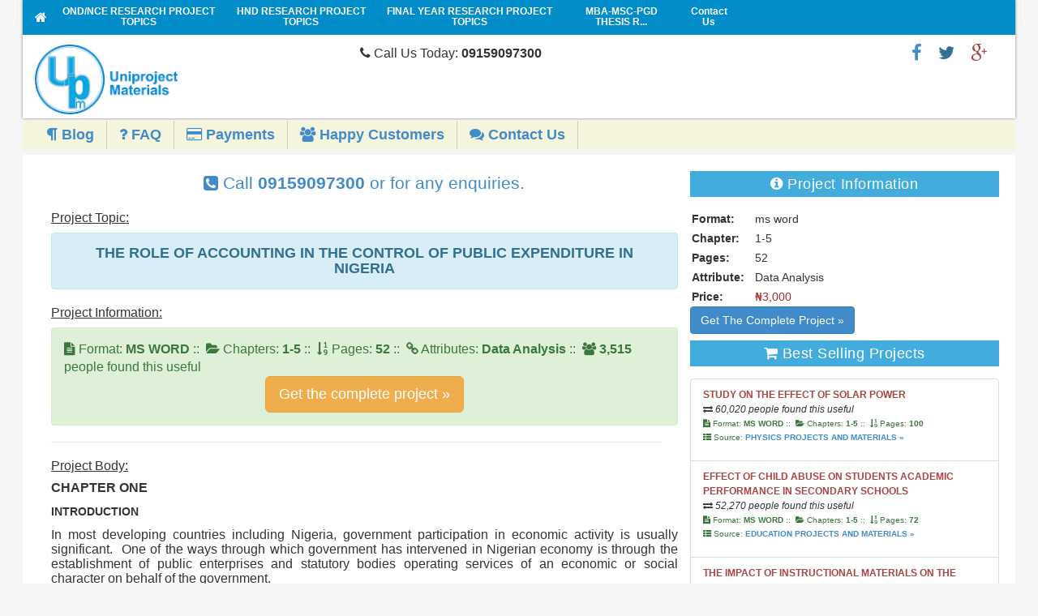

--- FILE ---
content_type: text/html; charset=UTF-8
request_url: https://uniprojectmaterials.com/accounting/the-role-of-accounting-in-the-control-of-public-expenditure-in-nigeria/project-topics-materials-for-final-year-students
body_size: 26157
content:
<!DOCTYPE html>
<html>
	<head>
		<meta http-equiv="content-type" content="text/html; charset=UTF-8">

		<meta http-equiv="X-UA-Compatible" content="IE=edge">
		<meta name="viewport" content="width=device-width, initial-scale=1">
		<meta name="msapplication-config" content="none">
		<meta name="author" content="UniProjectMaterials Web Team">

		

		<meta name="description" content=" THE ROLE OF ACCOUNTING IN THE CONTROL OF PUBLIC EXPENDITURE IN NIGERIA , Download Free Recent Research Project Topics And Materials For Final Year Students. Our materials are well researched with latest literature review from chapters 1 to 5"/>

		<meta name="keywords" content="Free Recent Research Project Topics And Materials For Final Year Students, Project Topics, Final Year Project Topics, Project Materials, project topics, Undergraduate Project Topics, Free Research Project Topics, Free Project Topics, Reseach project materials, final year research topics, small business topics, materials, nigeria projects, MBA nigeria project topics, impact projects, effects projects, Ug projects, College projects, dissertation topics,final year projects, Hire a project writer in nigeria"/>
		<meta name="robots" content="follow, index" />
		<meta name="yandex-verification" content="e9ab4f5abb779c63" />
		<meta name="google-site-verification" content="bZ6XGHKm37_VRrAe7kaflkJD8C2Rg2ZZdfpLfO1im3I" />

		<link href="http://www.uniprojectmaterials.com" hreflang="en-gb" rel="alternate" title=" THE ROLE OF ACCOUNTING IN THE CONTROL OF PUBLIC EXPENDITURE IN NIGERIA  | UniProjectMaterials" type="text/html"/>
		<link href="http://www.uniprojectmaterials.com" hreflang="en-us" rel="alternate" title=" THE ROLE OF ACCOUNTING IN THE CONTROL OF PUBLIC EXPENDITURE IN NIGERIA  | UniProjectMaterials" type="text/html"/>
		
						<link rel="canonical" href="https://uniprojectmaterials.com/accounting/the-role-of-accounting-in-the-control-of-public-expenditure-in-nigeria/project-topics-materials-for-final-year-students" />

		<title> THE ROLE OF ACCOUNTING IN THE CONTROL OF PUBLIC EXPENDITURE IN NIGERIA  | UniProjectMaterials</title>

		<link href="https://uniprojectmaterials.com/css/bootstrap.css" rel="stylesheet">
		 
		<link rel="shortcut icon" type="image/png" href="https://uniprojectmaterials.com/images/favicon.png">

		<style type="text/css">
			blockquote{background-image: none !important; }
		</style>
		
<!-- Google tag (gtag.js) -->
	<script async src="https://www.googletagmanager.com/gtag/js?id=G-9LTM10SJ27"></script>

	<script>
	window.dataLayer = window.dataLayer || [];
	function gtag(){dataLayer.push(arguments);}
	gtag('js', new Date());
	
	gtag('config', 'G-9LTM10SJ27');
	</script>
	
    <!--SCHEMA SEARCH-->

<script type="application/ld+json">{
	"@context": "http://schema.org",
	"@type": "WebSite",
	"url": "https://uniprojectmaterials.com",
	"potentialAction": {
	"@type": "SearchAction",
	"target": "https://uniprojectmaterials.com/search.php?q={search_term_string}",
	"query-input": "required name=search_term_string"
	}}</script>

<!--Facebook-->
	<meta property="og:title" content=" THE ROLE OF ACCOUNTING IN THE CONTROL OF PUBLIC EXPENDITURE IN NIGERIA  | UniProjectMaterials" />
	<meta property="og:type" content="Website" />
	<meta property="og:url" content="https://uniprojectmaterials.com/accounting/the-role-of-accounting-in-the-control-of-public-expenditure-in-nigeria/project-topics-materials-for-final-year-students" />
	<meta property="og:image" content="https://uniprojectmaterials.com/images/logo.png" />

	<meta property="og:description" content=" THE ROLE OF ACCOUNTING IN THE CONTROL OF PUBLIC EXPENDITURE IN NIGERIA , Download Free Recent Research Project Topics And Materials For Final Year Students. Our materials are well researched with latest literature review from chapters 1 to 5" />
	<meta property="og:locale" content="en_US" />
	<!--End Facebook-->
	
	<!--Twitter--> 
	<meta name="twitter:card" content="summary" /> 
	<meta name="twitter:site" content="@uniprojectsng" /> 
	<meta name="twitter:title" content=" THE ROLE OF ACCOUNTING IN THE CONTROL OF PUBLIC EXPENDITURE IN NIGERIA  | UniProjectMaterials" /> 
	<meta name="twitter:description" content=" THE ROLE OF ACCOUNTING IN THE CONTROL OF PUBLIC EXPENDITURE IN NIGERIA , Download Free Recent Research Project Topics And Materials For Final Year Students. Our materials are well researched with latest literature review from chapters 1 to 5" /> 
	<meta name="twitter:image" content="https://uniprojectmaterials.com/images/logo.png" /> 
	<meta name="twitter:url" content="https://uniprojectmaterials.com/accounting/the-role-of-accounting-in-the-control-of-public-expenditure-in-nigeria/project-topics-materials-for-final-year-students" /> 
	<!--End Twitter card tag -->

	</head>
	<body>
	<!-- FB -->
	<!-- <div id="fb-root"></div> -->
	<script async>(function(d, s, id) {
	  var js, fjs = d.getElementsByTagName(s)[0];
	  if (d.getElementById(id)) return;
	  js = d.createElement(s); js.id = id;
	  js.src = "//connect.facebook.net/en_GB/sdk.js#xfbml=1&version=v2.6&appId=1888671631409666";
	  fjs.parentNode.insertBefore(js, fjs);
	}(document, 'script', 'facebook-jssdk'));</script>
	<div id="page">
	<!-- begin: wrapper -->
	<div class="box-shadow-light">
			                   
		<!-- begin: header for mobile -->
		    <div id="header" class="hidden-md hidden-lg">
      <style type="text/css">
        ul.top-menu li a{color: #fff !important;font-size: 12px}
      </style>
      <ul class="col-md-12 col-sm-12 sub-menu-nav-mobile no-margin-bottom top-menu">

        <li class="">
          <a href="https://uniprojectmaterials.com/category/bsc/project-topics-materials-for-final-year-students" title="BSc FREE PROJECT TOPICS AND RESEARCH MATERIALS FOR FINAL YEAR STUDENTS">
            <span>Final Year Research Project Topics</span>
          </a>
        </li>

        <li class="">
          <a href="https://uniprojectmaterials.com/project/mba-msc-pgd-thesis/project-topics-materials-for-final-year-students" title="MBA-MSC-PGD THESIS RESEARCH MATERIALS FREE PROJECT TOPICS AND RESEARCH MATERIALS FOR FINAL YEAR STUDENTS">
            <span>MBA-MSC-PGD  Project Topics</span>
          </a>
        </li>

        <li>
          <a href="https://uniprojectmaterials.com/category/ond-nce/project-topics-materials-for-final-year-students" title="OND/NCE FREE PROJECT TOPICS AND RESEARCH MATERIALS FOR FINAL YEAR STUDENTS">
            <span>OND/NCE Project Topics</span>
          </a>
        </li>

        <li class="">
          <a href="https://uniprojectmaterials.com/category/hnd/project-topics-materials-for-final-year-students" title="HND FREE PROJECT TOPICS AND RESEARCH MATERIALS FOR FINAL YEAR STUDENTS">
            <span>HND Project Topics</span>
          </a>
        </li>
        
      </ul>


      <!-- begin: branding -->
      <div class="custom-logo-head-padding height-auto">
        <!-- <a linkindex="0" href="" title="Uniprojectmaterials">
        </a> -->
        <span class="col-xs-12 col-sm-12" style="padding:3px">
          <a href="https://uniprojectmaterials.com/" title="UniProjectMaterials Logo">
            <img alt="UniProjectMaterials.com Logo" src="https://uniprojectmaterials.com/images/logo.png" class="img-responsive img-rounded" style="margin:0 auto">
          </a>
        </span>

        <span class="col-xs-12 col-sm-12 text-center no-padding no-margin text-white">
          <p class="lead text-inverse" style=" font-size: 16px;"><i class="fa fa-phone"></i> Call Us Now: <b>09159097300 </b></p>
        </span>

        <span class="col-sm-12 col-xs-12 no-padding no-margin" style="background:skyblue !important">
          <!-- begin: social links -->
          <ul class="float-li-right custom-social-links text-center" style="width:65%;">
          
            <li><a href="#" target="_blank" class="custom-text-danger" title="Find us on Google+"><i class="fa fa-google-plus"></i></a></li>
            <li><a href="https://twitter.com/uniprojectsng" target="_blank" class="custom-text-info" title="Follow Us on Twitter"><i class="fa fa-twitter"></i></a></li>
            <li><a href="https://www.facebook.com/uniprojectmaterialscom-311545339191798/" target="_blank" class="custom-text-primary" title="Visit our Facebook page"><i class="fa fa-facebook"></i></a></li>    
          </ul>
          <!-- end: social links -->
        </span>
      </div>
      <!-- end: branding -->
      <div class="clear"></div>

      <!-- second top menu -->
      <ul class="col-md-12 col-sm-12 sub-menu-nav-mobile">
                    
        <!--<li>
          <a href="hire-a-writer" title="Hire a writer"><span><i class="fa fa-file-text-o"></i> Hire A Writer</span> </a>
        </li>
        <li>
          <a href="hire-a-data-analyst" title="Hire a data analyst"><span><i class="fa fa-book"></i> Hire A Data Analyst</span> </a>
        </li> -->
        <li>
          <a href="https://uniprojectmaterials.com/blog-posts/educational-materials-and-exam-tips" title="Blogs"><span><i class="fa fa-paragraph"></i> Blog</span> </a>
        </li>
        <li>
          <a href="https://uniprojectmaterials.com/frequently-asked-questions" title="Frequently Asked Questions"><span><i class="fa fa-question"></i> FAQ</span> </a>
        </li>
        <li>
          <a href="https://uniprojectmaterials.com/payment-details-and-procedures" title="How To Make Payments On UniProjectMaterials and Get Complete Project Materials"><span><i class="fa fa-credit-card"></i> Payments</span> </a>
        </li>
        <li>
          <a href="https://uniprojectmaterials.com/happy-customers" title="See what our clients have to say about our service(s)"><span><i class="fa fa-users"></i> Happy Customers</span> </a>
        </li>
        <li>
          <a href="https://uniprojectmaterials.com/contact-us" title="Contact Us"><span><i class="fa fa-comments"></i> Contact Us</span> </a>
        </li>
      
      </ul>

    </div>    <!-- end: header for mobile -->

    <!-- begin header desktop -->
    <div id="header" class="hidden-sm hidden-xs">

      <!-- begin: search -->
      <span id="mobile-search-icon" class="mobile-search-icon"><i class="search-icon-image"></i></span>
      <div id="search"> 
      <!-- <h3>Search</h3>
      <form id="search_form" action="#">
        <span id="search_input">
            <input autocomplete="off" name="qqq" id="qqq" title="Search UniProjectMaterials" type="text">
        </span>
        <label for="search_submit" class="invisible"> Submit </label>       
        <button id="search_submit" value="Search" type="submit">Search</button>
          
      </form> -->
    </div>
    <!-- end: search -->
  
    <!-- begin: navigation -->
    <span id="mobile-nav-icon" class="mobile-nav-icon"><i class="nav-icon-image"></i></span>
    <div id="navigation">
    <!-- <h1>&nbsp;</h1> -->
    
    <ul class="hidden-sm hidden-xs">
      <li>
        <a href="#">&nbsp;&nbsp;&nbsp;</a>
      </li>

      <li id="navigationhome" class="">
        <a linkindex="5" href="https://uniprojectmaterials.com/" title="Free Project Topics And Research Materials For Final Year Students">
          <span class="fa fa-home" style="color:white;font-size:16px;"></span>
        </a>
      </li>

      <li>
        <a href="https://uniprojectmaterials.com/category/ond-nce/project-topics-materials-for-final-year-students" title="OND/NCE FREE PROJECT TOPICS AND RESEARCH MATERIALS FOR FINAL YEAR STUDENTS">
          <span>OND/NCE RESEARCH PROJECT TOPICS</span>
        </a>
      </li>

      <li id="navigation_data-and-statistics" class="">
        <a href="https://uniprojectmaterials.com/category/hnd/project-topics-materials-for-final-year-students" title="HND FREE PROJECT TOPICS AND RESEARCH MATERIALS FOR FINAL YEAR STUDENTS">
          <span>HND RESEARCH PROJECT TOPICS</span>
        </a>
      </li>

      <li id="navigation_media-centre" class="">
        <a href="https://uniprojectmaterials.com/category/bsc/project-topics-materials-for-final-year-students" title="BSc FREE PROJECT TOPICS AND RESEARCH MATERIALS FOR FINAL YEAR STUDENTS">
          <span>FINAL YEAR RESEARCH PROJECT TOPICS</span>
        </a>
      </li>

      <li id="navigation_publications" class="">
        <a href="https://uniprojectmaterials.com/project/mba-msc-pgd-thesis/project-topics-materials-for-final-year-students" title="MBA-MSC-PGD THESIS RESEARCH MATERIALS FREE PROJECT TOPICS AND RESEARCH MATERIALS FOR FINAL YEAR STUDENTS">
          <span>MBA-MSC-PGD THESIS R...</span>
        </a>
      </li>

      <li class="facod" id="navigation_publications">
          <a href="https://uniprojectmaterials.com/frequently-asked-questions" title="Frequently Asked Questions"><span style="padding:7px;">FAQ</span>
          </a>
      </li>
      <li>
        <a href="https://uniprojectmaterials.com/contact-us" title="Contact Us, Get In Touch With Our Helpdesk"><span style="padding:8px;">Contact Us</span>

        </a>
      </li> 

    </ul>
  </div>
  <!-- end: navigation -->

  <!-- begin: branding -->
  <div class="custom-logo-head-padding height-auto">
    <!-- <a linkindex="0" href="" title="Uniprojectmaterials">
    </a> -->
    <span class="col-md-4 col-sm-12" style="padding:5px">
      <a href="https://uniprojectmaterials.com/" title="UniProjectMaterials">
        <img alt="UniProjectMaterials.com Logo" src="https://uniprojectmaterials.com/images/logo.png" width="45%" class="img-responsive">
      </a>
    </span>

    <span class="col-md-4 col-sm-12 hidden-sm hidden-xs" style="padding:5px;">
      <p class="lead text-inverse" style=" font-size: 16px;"><i class="fa fa-phone"></i> Call Us Today: <b>09159097300 </b></p>
    </span>

    <span class="col-md-4 col-sm-12 pull-right">
    <!-- begin: social links -->
    <ul class="float-li-right custom-social-links">
    <li>
      
      <li><a href="https://plus.google.com/108331877313687729540" target="_blank" class="custom-text-danger" title="Find us on Google+"><i class="fa fa-google-plus"></i></a></li>
      <li><a href="https://twitter.com/uniprojectsng" target="_blank" class="custom-text-info" title="Follow Us on Twitter"><i class="fa fa-twitter"></i></a></li>
      <li><a href="https://www.facebook.com/uniprojectmaterialscom-311545339191798/" target="_blank" class="custom-text-primary" title="Visit our Facebook page"><i class="fa fa-facebook"></i></a></li>    
    </ul>
    <!-- end: social links -->
  </span>
  </div>
  <!-- end: branding -->
  <div class="clear"></div>

    <!-- begin: language -->
    <!-- <h3>Top Menu</h3> -->
    <ul class="col-md-12 col-sm-12 sub-menu-nav">
                  
     <!-- <li>
        <a href="hire-a-writer" title="Hire a writer"><span><i class="fa fa-file-text-o"></i> Hire A Writer</span> </a>
      </li>
      <li>
        <a href="hire-a-data-analyst" title="Hire a data analyst"><span><i class="fa fa-book"></i> Hire A Data Analyst</span> </a>
      </li> -->
      <li>
        <a href="https://uniprojectmaterials.com/blog-posts/educational-materials-and-exam-tips" title="Blogs"><span><i class="fa fa-paragraph"></i> Blog</span> </a>
      </li>
      <li>
        <a href="https://uniprojectmaterials.com/frequently-asked-questions" title="Frequently Asked Questions"><span><i class="fa fa-question"></i> FAQ</span> </a>
      </li>
      <li>
        <a href="https://uniprojectmaterials.com/payment-details-and-procedures" title="How To Make Payments On UniProjectMaterials and Get Complete Project Materials"><span><i class="fa fa-credit-card"></i> Payments</span> </a>
      </li>
      <li>
        <a href="https://uniprojectmaterials.com/happy-customers" title="See what our clients have to say about our service(s)"><span><i class="fa fa-users"></i> Happy Customers</span> </a>
      </li>
      <li>
        <a href="https://uniprojectmaterials.com/contact-us" title="Contact Us"><span><i class="fa fa-comments"></i> Contact Us</span> </a>
      </li>
    
    </ul>


  </div><!-- end col-md-12 -->

</div>
<!-- end: header desktop -->

<!-- begin: main --> 
<div id="main">
	<!-- begin: sidebar -->
	<!-- <div id="sidebar">
  </div> -->
	<!-- end: sidebar -->
				 				 				 				 
	<!-- begin: content --> 
	<div id="content">

    <div class="homepage_sections">

      <!-- begin: module -->
      <div class="module_col_2" style="overflow:hidden;">
        
    <!-- begin: module -->
<div class="module_col_12 prcat" style="margin-bottom:15px;">

    	 <h1 class="module_title text-center"><i class="fa fa-archive"></i> Our Archives</h1>

        <ul class="pc">
        <li class="sbli"><a class="large-font" href="https://uniprojectmaterials.com/accounting/project-topics-materials-for-final-year-students" target="_self" style="font-weight:bold;" title="ACCOUNTING FREE PROJECT TOPICS AND RESEARCH MATERIALS FOR FINAL YEAR STUDENTS">Accounting
                <span class="badge badge-info pull-right">
                    755
                </span>
                </a></li><li class="sbli"><a class="large-font" href="https://uniprojectmaterials.com/accounting-education/project-topics-materials-for-final-year-students" target="_self" style="font-weight:bold;" title="ACCOUNTING EDUCATION FREE PROJECT TOPICS AND RESEARCH MATERIALS FOR FINAL YEAR STUDENTS">Accounting Education
                <span class="badge badge-info pull-right">
                    14
                </span>
                </a></li><li class="sbli"><a class="large-font" href="https://uniprojectmaterials.com/actuarial-science/project-topics-materials-for-final-year-students" target="_self" style="font-weight:bold;" title="ACTUARIAL SCIENCE FREE PROJECT TOPICS AND RESEARCH MATERIALS FOR FINAL YEAR STUDENTS">Actuarial Science
                <span class="badge badge-info pull-right">
                    5
                </span>
                </a></li><li class="sbli"><a class="large-font" href="https://uniprojectmaterials.com/adult-education/project-topics-materials-for-final-year-students" target="_self" style="font-weight:bold;" title="ADULT EDUCATION FREE PROJECT TOPICS AND RESEARCH MATERIALS FOR FINAL YEAR STUDENTS">Adult Education
                <span class="badge badge-info pull-right">
                    11
                </span>
                </a></li><li class="sbli"><a class="large-font" href="https://uniprojectmaterials.com/advertising/project-topics-materials-for-final-year-students" target="_self" style="font-weight:bold;" title="ADVERTISING FREE PROJECT TOPICS AND RESEARCH MATERIALS FOR FINAL YEAR STUDENTS">Advertising
                <span class="badge badge-info pull-right">
                    6
                </span>
                </a></li><li class="sbli"><a class="large-font" href="https://uniprojectmaterials.com/african-languages/project-topics-materials-for-final-year-students" target="_self" style="font-weight:bold;" title="AFRICAN LANGUAGES FREE PROJECT TOPICS AND RESEARCH MATERIALS FOR FINAL YEAR STUDENTS">African Languages
                <span class="badge badge-info pull-right">
                    4
                </span>
                </a></li><li class="sbli"><a class="large-font" href="https://uniprojectmaterials.com/agricultural-business-and-financial-management/project-topics-materials-for-final-year-students" target="_self" style="font-weight:bold;" title="AGRICULTURAL BUSINESS AND FINANCIAL MANAGEMENT FREE PROJECT TOPICS AND RESEARCH MATERIALS FOR FINAL YEAR STUDENTS">Agricultural Business And Financial Management
                <span class="badge badge-info pull-right">
                    5
                </span>
                </a></li><li class="sbli"><a class="large-font" href="https://uniprojectmaterials.com/agricultural-economics/project-topics-materials-for-final-year-students" target="_self" style="font-weight:bold;" title="AGRICULTURAL ECONOMICS FREE PROJECT TOPICS AND RESEARCH MATERIALS FOR FINAL YEAR STUDENTS">Agricultural Economics
                <span class="badge badge-info pull-right">
                    18
                </span>
                </a></li><li class="sbli"><a class="large-font" href="https://uniprojectmaterials.com/agricultural-engineering/project-topics-materials-for-final-year-students" target="_self" style="font-weight:bold;" title="AGRICULTURAL ENGINEERING FREE PROJECT TOPICS AND RESEARCH MATERIALS FOR FINAL YEAR STUDENTS">Agricultural Engineering
                <span class="badge badge-info pull-right">
                    3
                </span>
                </a></li><li class="sbli"><a class="large-font" href="https://uniprojectmaterials.com/agricultural-extension/project-topics-materials-for-final-year-students" target="_self" style="font-weight:bold;" title="AGRICULTURAL EXTENSION FREE PROJECT TOPICS AND RESEARCH MATERIALS FOR FINAL YEAR STUDENTS">Agricultural Extension
                <span class="badge badge-info pull-right">
                    3
                </span>
                </a></li><li class="sbli"><a class="large-font" href="https://uniprojectmaterials.com/agricultural-marketing-and-cooperatives/project-topics-materials-for-final-year-students" target="_self" style="font-weight:bold;" title="AGRICULTURAL MARKETING AND COOPERATIVES FREE PROJECT TOPICS AND RESEARCH MATERIALS FOR FINAL YEAR STUDENTS">Agricultural Marketing And Cooperatives
                <span class="badge badge-info pull-right">
                    11
                </span>
                </a></li><li class="sbli"><a class="large-font" href="https://uniprojectmaterials.com/agricultural-science/project-topics-materials-for-final-year-students" target="_self" style="font-weight:bold;" title="AGRICULTURAL SCIENCE  FREE PROJECT TOPICS AND RESEARCH MATERIALS FOR FINAL YEAR STUDENTS">Agricultural Science 
                <span class="badge badge-info pull-right">
                    3
                </span>
                </a></li><li class="sbli"><a class="large-font" href="https://uniprojectmaterials.com/agricultural-science-education/project-topics-materials-for-final-year-students" target="_self" style="font-weight:bold;" title="AGRICULTURAL SCIENCE EDUCATION FREE PROJECT TOPICS AND RESEARCH MATERIALS FOR FINAL YEAR STUDENTS">Agricultural Science Education
                <span class="badge badge-info pull-right">
                    1
                </span>
                </a></li><li class="sbli"><a class="large-font" href="https://uniprojectmaterials.com/agronomy/project-topics-materials-for-final-year-students" target="_self" style="font-weight:bold;" title="AGRONOMY FREE PROJECT TOPICS AND RESEARCH MATERIALS FOR FINAL YEAR STUDENTS">Agronomy
                <span class="badge badge-info pull-right">
                    1
                </span>
                </a></li><li class="sbli"><a class="large-font" href="https://uniprojectmaterials.com/anatomy/project-topics-materials-for-final-year-students" target="_self" style="font-weight:bold;" title="ANATOMY FREE PROJECT TOPICS AND RESEARCH MATERIALS FOR FINAL YEAR STUDENTS">Anatomy
                <span class="badge badge-info pull-right">
                    1
                </span>
                </a></li><li class="sbli"><a class="large-font" href="https://uniprojectmaterials.com/animal-production/project-topics-materials-for-final-year-students" target="_self" style="font-weight:bold;" title="ANIMAL PRODUCTION FREE PROJECT TOPICS AND RESEARCH MATERIALS FOR FINAL YEAR STUDENTS">Animal Production
                <span class="badge badge-info pull-right">
                    3
                </span>
                </a></li><li class="sbli"><a class="large-font" href="https://uniprojectmaterials.com/animal-science/project-topics-materials-for-final-year-students" target="_self" style="font-weight:bold;" title="ANIMAL SCIENCE FREE PROJECT TOPICS AND RESEARCH MATERIALS FOR FINAL YEAR STUDENTS">Animal Science
                <span class="badge badge-info pull-right">
                    5
                </span>
                </a></li><li class="sbli"><a class="large-font" href="https://uniprojectmaterials.com/archaeology-and-museum/project-topics-materials-for-final-year-students" target="_self" style="font-weight:bold;" title="ARCHAEOLOGY AND MUSEUM FREE PROJECT TOPICS AND RESEARCH MATERIALS FOR FINAL YEAR STUDENTS">Archaeology And Museum
                <span class="badge badge-info pull-right">
                    2
                </span>
                </a></li><li class="sbli"><a class="large-font" href="https://uniprojectmaterials.com/architecture/project-topics-materials-for-final-year-students" target="_self" style="font-weight:bold;" title="ARCHITECTURE FREE PROJECT TOPICS AND RESEARCH MATERIALS FOR FINAL YEAR STUDENTS">Architecture
                <span class="badge badge-info pull-right">
                    4
                </span>
                </a></li><li class="sbli"><a class="large-font" href="https://uniprojectmaterials.com/atmospheric-and-environmental-physics/project-topics-materials-for-final-year-students" target="_self" style="font-weight:bold;" title="ATMOSPHERIC AND ENVIRONMENTAL PHYSICS FREE PROJECT TOPICS AND RESEARCH MATERIALS FOR FINAL YEAR STUDENTS">Atmospheric And Environmental Physics
                <span class="badge badge-info pull-right">
                    2
                </span>
                </a></li><li class="sbli"><a class="large-font" href="https://uniprojectmaterials.com/auditing-and-forensic-accounting/project-topics-materials-for-final-year-students" target="_self" style="font-weight:bold;" title="AUDITING AND FORENSIC ACCOUNTING FREE PROJECT TOPICS AND RESEARCH MATERIALS FOR FINAL YEAR STUDENTS">Auditing And Forensic Accounting
                <span class="badge badge-info pull-right">
                    9
                </span>
                </a></li><li class="sbli"><a class="large-font" href="https://uniprojectmaterials.com/banking-and-finance/project-topics-materials-for-final-year-students" target="_self" style="font-weight:bold;" title="BANKING  AND FINANCE FREE PROJECT TOPICS AND RESEARCH MATERIALS FOR FINAL YEAR STUDENTS">Banking  And Finance
                <span class="badge badge-info pull-right">
                    554
                </span>
                </a></li><li class="sbli"><a class="large-font" href="https://uniprojectmaterials.com/biochemistry/project-topics-materials-for-final-year-students" target="_self" style="font-weight:bold;" title="BIOCHEMISTRY FREE PROJECT TOPICS AND RESEARCH MATERIALS FOR FINAL YEAR STUDENTS">Biochemistry
                <span class="badge badge-info pull-right">
                    3
                </span>
                </a></li><li class="sbli"><a class="large-font" href="https://uniprojectmaterials.com/biology/project-topics-materials-for-final-year-students" target="_self" style="font-weight:bold;" title="BIOLOGY FREE PROJECT TOPICS AND RESEARCH MATERIALS FOR FINAL YEAR STUDENTS">Biology
                <span class="badge badge-info pull-right">
                    2
                </span>
                </a></li><li class="sbli"><a class="large-font" href="https://uniprojectmaterials.com/biology-education/project-topics-materials-for-final-year-students" target="_self" style="font-weight:bold;" title="BIOLOGY EDUCATION FREE PROJECT TOPICS AND RESEARCH MATERIALS FOR FINAL YEAR STUDENTS">Biology Education
                <span class="badge badge-info pull-right">
                    16
                </span>
                </a></li><li class="sbli"><a class="large-font" href="https://uniprojectmaterials.com/biomathematics/project-topics-materials-for-final-year-students" target="_self" style="font-weight:bold;" title="BIOMATHEMATICS FREE PROJECT TOPICS AND RESEARCH MATERIALS FOR FINAL YEAR STUDENTS">Biomathematics
                <span class="badge badge-info pull-right">
                    2
                </span>
                </a></li><li class="sbli"><a class="large-font" href="https://uniprojectmaterials.com/botany/project-topics-materials-for-final-year-students" target="_self" style="font-weight:bold;" title="BOTANY FREE PROJECT TOPICS AND RESEARCH MATERIALS FOR FINAL YEAR STUDENTS">Botany
                <span class="badge badge-info pull-right">
                    3
                </span>
                </a></li><li class="sbli"><a class="large-font" href="https://uniprojectmaterials.com/brewing-science/project-topics-materials-for-final-year-students" target="_self" style="font-weight:bold;" title="BREWING SCIENCE FREE PROJECT TOPICS AND RESEARCH MATERIALS FOR FINAL YEAR STUDENTS">Brewing Science
                <span class="badge badge-info pull-right">
                    5
                </span>
                </a></li><li class="sbli"><a class="large-font" href="https://uniprojectmaterials.com/broadcasting/project-topics-materials-for-final-year-students" target="_self" style="font-weight:bold;" title="BROADCASTING FREE PROJECT TOPICS AND RESEARCH MATERIALS FOR FINAL YEAR STUDENTS">Broadcasting
                <span class="badge badge-info pull-right">
                    4
                </span>
                </a></li><li class="sbli"><a class="large-font" href="https://uniprojectmaterials.com/building-technology/project-topics-materials-for-final-year-students" target="_self" style="font-weight:bold;" title="BUILDING TECHNOLOGY FREE PROJECT TOPICS AND RESEARCH MATERIALS FOR FINAL YEAR STUDENTS">Building Technology
                <span class="badge badge-info pull-right">
                    17
                </span>
                </a></li><li class="sbli"><a class="large-font" href="https://uniprojectmaterials.com/business-administration/project-topics-materials-for-final-year-students" target="_self" style="font-weight:bold;" title="BUSINESS ADMINISTRATION FREE PROJECT TOPICS AND RESEARCH MATERIALS FOR FINAL YEAR STUDENTS">Business Administration
                <span class="badge badge-info pull-right">
                    482
                </span>
                </a></li><li class="sbli"><a class="large-font" href="https://uniprojectmaterials.com/business-education/project-topics-materials-for-final-year-students" target="_self" style="font-weight:bold;" title="BUSINESS EDUCATION FREE PROJECT TOPICS AND RESEARCH MATERIALS FOR FINAL YEAR STUDENTS">Business Education
                <span class="badge badge-info pull-right">
                    18
                </span>
                </a></li><li class="sbli"><a class="large-font" href="https://uniprojectmaterials.com/management/project-topics-materials-for-final-year-students" target="_self" style="font-weight:bold;" title="BUSINESS MANAGEMENT FREE PROJECT TOPICS AND RESEARCH MATERIALS FOR FINAL YEAR STUDENTS">Business Management
                <span class="badge badge-info pull-right">
                    33
                </span>
                </a></li><li class="sbli"><a class="large-font" href="https://uniprojectmaterials.com/chemical-engineering/project-topics-materials-for-final-year-students" target="_self" style="font-weight:bold;" title="CHEMICAL ENGINEERING  FREE PROJECT TOPICS AND RESEARCH MATERIALS FOR FINAL YEAR STUDENTS">Chemical Engineering 
                <span class="badge badge-info pull-right">
                    4
                </span>
                </a></li><li class="sbli"><a class="large-font" href="https://uniprojectmaterials.com/chemistry/project-topics-materials-for-final-year-students" target="_self" style="font-weight:bold;" title="CHEMISTRY FREE PROJECT TOPICS AND RESEARCH MATERIALS FOR FINAL YEAR STUDENTS">Chemistry
                <span class="badge badge-info pull-right">
                    6
                </span>
                </a></li><li class="sbli"><a class="large-font" href="https://uniprojectmaterials.com/chemistry-education/project-topics-materials-for-final-year-students" target="_self" style="font-weight:bold;" title="CHEMISTRY EDUCATION FREE PROJECT TOPICS AND RESEARCH MATERIALS FOR FINAL YEAR STUDENTS">Chemistry Education
                <span class="badge badge-info pull-right">
                    6
                </span>
                </a></li><li class="sbli"><a class="large-font" href="https://uniprojectmaterials.com/child-basic-education/project-topics-materials-for-final-year-students" target="_self" style="font-weight:bold;" title="CHILD & BASIC EDUCATION FREE PROJECT TOPICS AND RESEARCH MATERIALS FOR FINAL YEAR STUDENTS">Child & Basic Education
                <span class="badge badge-info pull-right">
                    14
                </span>
                </a></li><li class="sbli"><a class="large-font" href="https://uniprojectmaterials.com/child-right/project-topics-materials-for-final-year-students" target="_self" style="font-weight:bold;" title="CHILD RIGHT FREE PROJECT TOPICS AND RESEARCH MATERIALS FOR FINAL YEAR STUDENTS">Child Right
                <span class="badge badge-info pull-right">
                    3
                </span>
                </a></li><li class="sbli"><a class="large-font" href="https://uniprojectmaterials.com/cinematography/project-topics-materials-for-final-year-students" target="_self" style="font-weight:bold;" title="CINEMATOGRAPHY FREE PROJECT TOPICS AND RESEARCH MATERIALS FOR FINAL YEAR STUDENTS">Cinematography
                <span class="badge badge-info pull-right">
                    1
                </span>
                </a></li><li class="sbli"><a class="large-font" href="https://uniprojectmaterials.com/civil-engineering/project-topics-materials-for-final-year-students" target="_self" style="font-weight:bold;" title="CIVIL ENGINEERING FREE PROJECT TOPICS AND RESEARCH MATERIALS FOR FINAL YEAR STUDENTS">Civil Engineering
                <span class="badge badge-info pull-right">
                    11
                </span>
                </a></li><li class="sbli"><a class="large-font" href="https://uniprojectmaterials.com/clothing-and-fashion/project-topics-materials-for-final-year-students" target="_self" style="font-weight:bold;" title="CLOTHING AND FASHION FREE PROJECT TOPICS AND RESEARCH MATERIALS FOR FINAL YEAR STUDENTS">Clothing And Fashion
                <span class="badge badge-info pull-right">
                    1
                </span>
                </a></li><li class="sbli"><a class="large-font" href="https://uniprojectmaterials.com/commerce/project-topics-materials-for-final-year-students" target="_self" style="font-weight:bold;" title="COMMERCE FREE PROJECT TOPICS AND RESEARCH MATERIALS FOR FINAL YEAR STUDENTS">Commerce
                <span class="badge badge-info pull-right">
                    10
                </span>
                </a></li><li class="sbli"><a class="large-font" href="https://uniprojectmaterials.com/communication-arts/project-topics-materials-for-final-year-students" target="_self" style="font-weight:bold;" title="COMMUNICATION ARTS FREE PROJECT TOPICS AND RESEARCH MATERIALS FOR FINAL YEAR STUDENTS">Communication Arts
                <span class="badge badge-info pull-right">
                    7
                </span>
                </a></li><li class="sbli"><a class="large-font" href="https://uniprojectmaterials.com/computer-science/project-topics-materials-for-final-year-students" target="_self" style="font-weight:bold;" title="COMPUTER SCIENCE FREE PROJECT TOPICS AND RESEARCH MATERIALS FOR FINAL YEAR STUDENTS">Computer Science
                <span class="badge badge-info pull-right">
                    238
                </span>
                </a></li><li class="sbli"><a class="large-font" href="https://uniprojectmaterials.com/computer-science-education/project-topics-materials-for-final-year-students" target="_self" style="font-weight:bold;" title="COMPUTER SCIENCE EDUCATION FREE PROJECT TOPICS AND RESEARCH MATERIALS FOR FINAL YEAR STUDENTS">Computer Science Education
                <span class="badge badge-info pull-right">
                    17
                </span>
                </a></li><li class="sbli"><a class="large-font" href="https://uniprojectmaterials.com/cooperative-and-rural-development/project-topics-materials-for-final-year-students" target="_self" style="font-weight:bold;" title="COOPERATIVE AND RURAL DEVELOPMENT FREE PROJECT TOPICS AND RESEARCH MATERIALS FOR FINAL YEAR STUDENTS">Cooperative And Rural Development
                <span class="badge badge-info pull-right">
                    4
                </span>
                </a></li><li class="sbli"><a class="large-font" href="https://uniprojectmaterials.com/cooperative-economics/project-topics-materials-for-final-year-students" target="_self" style="font-weight:bold;" title="COOPERATIVE ECONOMICS FREE PROJECT TOPICS AND RESEARCH MATERIALS FOR FINAL YEAR STUDENTS">Cooperative Economics
                <span class="badge badge-info pull-right">
                    24
                </span>
                </a></li><li class="sbli"><a class="large-font" href="https://uniprojectmaterials.com/criminology-and-security-studies/project-topics-materials-for-final-year-students" target="_self" style="font-weight:bold;" title="CRIMINOLOGY AND SECURITY STUDIES FREE PROJECT TOPICS AND RESEARCH MATERIALS FOR FINAL YEAR STUDENTS">Criminology And Security Studies
                <span class="badge badge-info pull-right">
                    23
                </span>
                </a></li><li class="sbli"><a class="large-font" href="https://uniprojectmaterials.com/crop-production/project-topics-materials-for-final-year-students" target="_self" style="font-weight:bold;" title="CROP PRODUCTION FREE PROJECT TOPICS AND RESEARCH MATERIALS FOR FINAL YEAR STUDENTS">Crop Production
                <span class="badge badge-info pull-right">
                    9
                </span>
                </a></li><li class="sbli"><a class="large-font" href="https://uniprojectmaterials.com/crop-science-and-environmental-protection/project-topics-materials-for-final-year-students" target="_self" style="font-weight:bold;" title="CROP SCIENCE AND ENVIRONMENTAL PROTECTION FREE PROJECT TOPICS AND RESEARCH MATERIALS FOR FINAL YEAR STUDENTS">Crop Science And Environmental Protection
                <span class="badge badge-info pull-right">
                    3
                </span>
                </a></li><li class="sbli"><a class="large-font" href="https://uniprojectmaterials.com/curriculum-studies/project-topics-materials-for-final-year-students" target="_self" style="font-weight:bold;" title="CURRICULUM STUDIES FREE PROJECT TOPICS AND RESEARCH MATERIALS FOR FINAL YEAR STUDENTS">Curriculum Studies
                <span class="badge badge-info pull-right">
                    5
                </span>
                </a></li><li class="sbli"><a class="large-font" href="https://uniprojectmaterials.com/defence-studies/project-topics-materials-for-final-year-students" target="_self" style="font-weight:bold;" title="DEFENCE STUDIES FREE PROJECT TOPICS AND RESEARCH MATERIALS FOR FINAL YEAR STUDENTS">Defence Studies
                <span class="badge badge-info pull-right">
                    8
                </span>
                </a></li><li class="sbli"><a class="large-font" href="https://uniprojectmaterials.com/development-and-communication-studies/project-topics-materials-for-final-year-students" target="_self" style="font-weight:bold;" title="DEVELOPMENT AND COMMUNICATION STUDIES FREE PROJECT TOPICS AND RESEARCH MATERIALS FOR FINAL YEAR STUDENTS">Development And Communication Studies
                <span class="badge badge-info pull-right">
                    3
                </span>
                </a></li><li class="sbli"><a class="large-font" href="https://uniprojectmaterials.com/disaster-risk-management/project-topics-materials-for-final-year-students" target="_self" style="font-weight:bold;" title="DISASTER & RISK MANAGEMENT  FREE PROJECT TOPICS AND RESEARCH MATERIALS FOR FINAL YEAR STUDENTS">Disaster & Risk Management 
                <span class="badge badge-info pull-right">
                    7
                </span>
                </a></li><li class="sbli"><a class="large-font" href="https://uniprojectmaterials.com/economics/project-topics-materials-for-final-year-students" target="_self" style="font-weight:bold;" title="ECONOMICS FREE PROJECT TOPICS AND RESEARCH MATERIALS FOR FINAL YEAR STUDENTS">Economics
                <span class="badge badge-info pull-right">
                    372
                </span>
                </a></li><li class="sbli"><a class="large-font" href="https://uniprojectmaterials.com/economics-education/project-topics-materials-for-final-year-students" target="_self" style="font-weight:bold;" title="ECONOMICS EDUCATION FREE PROJECT TOPICS AND RESEARCH MATERIALS FOR FINAL YEAR STUDENTS">Economics Education
                <span class="badge badge-info pull-right">
                    14
                </span>
                </a></li><li class="sbli"><a class="large-font" href="https://uniprojectmaterials.com/education/project-topics-materials-for-final-year-students" target="_self" style="font-weight:bold;" title="EDUCATION FREE PROJECT TOPICS AND RESEARCH MATERIALS FOR FINAL YEAR STUDENTS">Education
                <span class="badge badge-info pull-right">
                    2201
                </span>
                </a></li><li class="sbli"><a class="large-font" href="https://uniprojectmaterials.com/education-foundation/project-topics-materials-for-final-year-students" target="_self" style="font-weight:bold;" title="EDUCATION FOUNDATION FREE PROJECT TOPICS AND RESEARCH MATERIALS FOR FINAL YEAR STUDENTS">Education Foundation
                <span class="badge badge-info pull-right">
                    18
                </span>
                </a></li><li class="sbli"><a class="large-font" href="https://uniprojectmaterials.com/education-management-and-policy/project-topics-materials-for-final-year-students" target="_self" style="font-weight:bold;" title="EDUCATION MANAGEMENT AND POLICY FREE PROJECT TOPICS AND RESEARCH MATERIALS FOR FINAL YEAR STUDENTS">Education Management And Policy
                <span class="badge badge-info pull-right">
                    4
                </span>
                </a></li><li class="sbli"><a class="large-font" href="https://uniprojectmaterials.com/educational-administration-and-planning/project-topics-materials-for-final-year-students" target="_self" style="font-weight:bold;" title="EDUCATIONAL ADMINISTRATION AND PLANNING  FREE PROJECT TOPICS AND RESEARCH MATERIALS FOR FINAL YEAR STUDENTS">Educational Administration And Planning 
                <span class="badge badge-info pull-right">
                    9
                </span>
                </a></li><li class="sbli"><a class="large-font" href="https://uniprojectmaterials.com/educational-measurement-and-evaluation/project-topics-materials-for-final-year-students" target="_self" style="font-weight:bold;" title="EDUCATIONAL MEASUREMENT AND EVALUATION FREE PROJECT TOPICS AND RESEARCH MATERIALS FOR FINAL YEAR STUDENTS">Educational Measurement And Evaluation
                <span class="badge badge-info pull-right">
                    5
                </span>
                </a></li><li class="sbli"><a class="large-font" href="https://uniprojectmaterials.com/electrical-electronics-engineering/project-topics-materials-for-final-year-students" target="_self" style="font-weight:bold;" title="ELECTRICAL ELECTRONICS ENGINEERING FREE PROJECT TOPICS AND RESEARCH MATERIALS FOR FINAL YEAR STUDENTS">Electrical Electronics Engineering
                <span class="badge badge-info pull-right">
                    12
                </span>
                </a></li><li class="sbli"><a class="large-font" href="https://uniprojectmaterials.com/electronic-accounting/project-topics-materials-for-final-year-students" target="_self" style="font-weight:bold;" title="ELECTRONIC ACCOUNTING FREE PROJECT TOPICS AND RESEARCH MATERIALS FOR FINAL YEAR STUDENTS">Electronic Accounting
                <span class="badge badge-info pull-right">
                    17
                </span>
                </a></li><li class="sbli"><a class="large-font" href="https://uniprojectmaterials.com/elementary-education/project-topics-materials-for-final-year-students" target="_self" style="font-weight:bold;" title="ELEMENTARY EDUCATION  FREE PROJECT TOPICS AND RESEARCH MATERIALS FOR FINAL YEAR STUDENTS">Elementary Education 
                <span class="badge badge-info pull-right">
                    2
                </span>
                </a></li><li class="sbli"><a class="large-font" href="https://uniprojectmaterials.com/energy-economics/project-topics-materials-for-final-year-students" target="_self" style="font-weight:bold;" title="ENERGY ECONOMICS FREE PROJECT TOPICS AND RESEARCH MATERIALS FOR FINAL YEAR STUDENTS">Energy Economics
                <span class="badge badge-info pull-right">
                    6
                </span>
                </a></li><li class="sbli"><a class="large-font" href="https://uniprojectmaterials.com/english-language-education/project-topics-materials-for-final-year-students" target="_self" style="font-weight:bold;" title="ENGLISH LANGUAGE EDUCATION FREE PROJECT TOPICS AND RESEARCH MATERIALS FOR FINAL YEAR STUDENTS">English Language Education
                <span class="badge badge-info pull-right">
                    18
                </span>
                </a></li><li class="sbli"><a class="large-font" href="https://uniprojectmaterials.com/english-and-literary-studies/project-topics-materials-for-final-year-students" target="_self" style="font-weight:bold;" title="ENGLISH LITERARY STUDIES FREE PROJECT TOPICS AND RESEARCH MATERIALS FOR FINAL YEAR STUDENTS">English Literary Studies
                <span class="badge badge-info pull-right">
                    27
                </span>
                </a></li><li class="sbli"><a class="large-font" href="https://uniprojectmaterials.com/environmental-biology/project-topics-materials-for-final-year-students" target="_self" style="font-weight:bold;" title="ENVIRONMENTAL BIOLOGY FREE PROJECT TOPICS AND RESEARCH MATERIALS FOR FINAL YEAR STUDENTS">Environmental Biology
                <span class="badge badge-info pull-right">
                    2
                </span>
                </a></li><li class="sbli"><a class="large-font" href="https://uniprojectmaterials.com/environmental-geochemistry/project-topics-materials-for-final-year-students" target="_self" style="font-weight:bold;" title="ENVIRONMENTAL GEOCHEMISTRY FREE PROJECT TOPICS AND RESEARCH MATERIALS FOR FINAL YEAR STUDENTS">Environmental Geochemistry
                <span class="badge badge-info pull-right">
                    1
                </span>
                </a></li><li class="sbli"><a class="large-font" href="https://uniprojectmaterials.com/environmental-geology/project-topics-materials-for-final-year-students" target="_self" style="font-weight:bold;" title="ENVIRONMENTAL GEOLOGY FREE PROJECT TOPICS AND RESEARCH MATERIALS FOR FINAL YEAR STUDENTS">Environmental Geology
                <span class="badge badge-info pull-right">
                    2
                </span>
                </a></li><li class="sbli"><a class="large-font" href="https://uniprojectmaterials.com/environmental-science/project-topics-materials-for-final-year-students" target="_self" style="font-weight:bold;" title="ENVIRONMENTAL SCIENCE FREE PROJECT TOPICS AND RESEARCH MATERIALS FOR FINAL YEAR STUDENTS">Environmental Science
                <span class="badge badge-info pull-right">
                    9
                </span>
                </a></li><li class="sbli"><a class="large-font" href="https://uniprojectmaterials.com/estate-management/project-topics-materials-for-final-year-students" target="_self" style="font-weight:bold;" title="ESTATE MANAGEMENT FREE PROJECT TOPICS AND RESEARCH MATERIALS FOR FINAL YEAR STUDENTS">Estate Management
                <span class="badge badge-info pull-right">
                    45
                </span>
                </a></li><li class="sbli"><a class="large-font" href="https://uniprojectmaterials.com/ethics-and-civic-education/project-topics-materials-for-final-year-students" target="_self" style="font-weight:bold;" title="ETHICS AND CIVIC EDUCATION FREE PROJECT TOPICS AND RESEARCH MATERIALS FOR FINAL YEAR STUDENTS">Ethics And Civic Education
                <span class="badge badge-info pull-right">
                    2
                </span>
                </a></li><li class="sbli"><a class="large-font" href="https://uniprojectmaterials.com/film-and-multimedia-studies/project-topics-materials-for-final-year-students" target="_self" style="font-weight:bold;" title="FILM AND MULTIMEDIA STUDIES FREE PROJECT TOPICS AND RESEARCH MATERIALS FOR FINAL YEAR STUDENTS">Film And Multimedia Studies
                <span class="badge badge-info pull-right">
                    5
                </span>
                </a></li><li class="sbli"><a class="large-font" href="https://uniprojectmaterials.com/fine-and-applied-arts/project-topics-materials-for-final-year-students" target="_self" style="font-weight:bold;" title="FINE & APPLIED ARTS FREE PROJECT TOPICS AND RESEARCH MATERIALS FOR FINAL YEAR STUDENTS">Fine & Applied Arts
                <span class="badge badge-info pull-right">
                    5
                </span>
                </a></li><li class="sbli"><a class="large-font" href="https://uniprojectmaterials.com/fishery/project-topics-materials-for-final-year-students" target="_self" style="font-weight:bold;" title="FISHERIES AND AQUACULTURE FREE PROJECT TOPICS AND RESEARCH MATERIALS FOR FINAL YEAR STUDENTS">Fisheries And Aquaculture
                <span class="badge badge-info pull-right">
                    2
                </span>
                </a></li><li class="sbli"><a class="large-font" href="https://uniprojectmaterials.com/food-and-nutrition/project-topics-materials-for-final-year-students" target="_self" style="font-weight:bold;" title="FOOD AND NUTRITION FREE PROJECT TOPICS AND RESEARCH MATERIALS FOR FINAL YEAR STUDENTS">Food And Nutrition
                <span class="badge badge-info pull-right">
                    3
                </span>
                </a></li><li class="sbli"><a class="large-font" href="https://uniprojectmaterials.com/food-science-and-technology/project-topics-materials-for-final-year-students" target="_self" style="font-weight:bold;" title="FOOD SCIENCE & TECHNOLOGY FREE PROJECT TOPICS AND RESEARCH MATERIALS FOR FINAL YEAR STUDENTS">Food Science & Technology
                <span class="badge badge-info pull-right">
                    24
                </span>
                </a></li><li class="sbli"><a class="large-font" href="https://uniprojectmaterials.com/forestry-and-wildlife/project-topics-materials-for-final-year-students" target="_self" style="font-weight:bold;" title="FORESTRY AND WILDLIFE FREE PROJECT TOPICS AND RESEARCH MATERIALS FOR FINAL YEAR STUDENTS">Forestry And Wildlife
                <span class="badge badge-info pull-right">
                    2
                </span>
                </a></li><li class="sbli"><a class="large-font" href="https://uniprojectmaterials.com/french-project/project-topics-materials-for-final-year-students" target="_self" style="font-weight:bold;" title="FRENCH FREE PROJECT TOPICS AND RESEARCH MATERIALS FOR FINAL YEAR STUDENTS">French
                <span class="badge badge-info pull-right">
                    22
                </span>
                </a></li><li class="sbli"><a class="large-font" href="https://uniprojectmaterials.com/french-education/project-topics-materials-for-final-year-students" target="_self" style="font-weight:bold;" title="FRENCH EDUCATION FREE PROJECT TOPICS AND RESEARCH MATERIALS FOR FINAL YEAR STUDENTS">French Education
                <span class="badge badge-info pull-right">
                    4
                </span>
                </a></li><li class="sbli"><a class="large-font" href="https://uniprojectmaterials.com/gender-and-women-education/project-topics-materials-for-final-year-students" target="_self" style="font-weight:bold;" title="GENDER AND WOMEN STUDIES FREE PROJECT TOPICS AND RESEARCH MATERIALS FOR FINAL YEAR STUDENTS">Gender And Women Studies
                <span class="badge badge-info pull-right">
                    5
                </span>
                </a></li><li class="sbli"><a class="large-font" href="https://uniprojectmaterials.com/genetics-and-biotechnology/project-topics-materials-for-final-year-students" target="_self" style="font-weight:bold;" title="GENETICS AND BIOTECHNOLOGY FREE PROJECT TOPICS AND RESEARCH MATERIALS FOR FINAL YEAR STUDENTS">Genetics And Biotechnology
                <span class="badge badge-info pull-right">
                    1
                </span>
                </a></li><li class="sbli"><a class="large-font" href="https://uniprojectmaterials.com/geography/project-topics-materials-for-final-year-students" target="_self" style="font-weight:bold;" title="GEOGRAPHY FREE PROJECT TOPICS AND RESEARCH MATERIALS FOR FINAL YEAR STUDENTS">Geography
                <span class="badge badge-info pull-right">
                    2
                </span>
                </a></li><li class="sbli"><a class="large-font" href="https://uniprojectmaterials.com/geography-education/project-topics-materials-for-final-year-students" target="_self" style="font-weight:bold;" title="GEOGRAPHY EDUCATION FREE PROJECT TOPICS AND RESEARCH MATERIALS FOR FINAL YEAR STUDENTS">Geography Education
                <span class="badge badge-info pull-right">
                    4
                </span>
                </a></li><li class="sbli"><a class="large-font" href="https://uniprojectmaterials.com/geology/project-topics-materials-for-final-year-students" target="_self" style="font-weight:bold;" title="GEOLOGY FREE PROJECT TOPICS AND RESEARCH MATERIALS FOR FINAL YEAR STUDENTS">Geology
                <span class="badge badge-info pull-right">
                    6
                </span>
                </a></li><li class="sbli"><a class="large-font" href="https://uniprojectmaterials.com/geophysics/project-topics-materials-for-final-year-students" target="_self" style="font-weight:bold;" title="GEOPHYSICS FREE PROJECT TOPICS AND RESEARCH MATERIALS FOR FINAL YEAR STUDENTS">Geophysics
                <span class="badge badge-info pull-right">
                    1
                </span>
                </a></li><li class="sbli"><a class="large-font" href="https://uniprojectmaterials.com/guidance-and-counseling/project-topics-materials-for-final-year-students" target="_self" style="font-weight:bold;" title="GUIDANCE COUNSELING FREE PROJECT TOPICS AND RESEARCH MATERIALS FOR FINAL YEAR STUDENTS">Guidance Counseling
                <span class="badge badge-info pull-right">
                    12
                </span>
                </a></li><li class="sbli"><a class="large-font" href="https://uniprojectmaterials.com/health-sex-education/project-topics-materials-for-final-year-students" target="_self" style="font-weight:bold;" title="HEALTH & SEX EDUCATION FREE PROJECT TOPICS AND RESEARCH MATERIALS FOR FINAL YEAR STUDENTS">Health & Sex Education
                <span class="badge badge-info pull-right">
                    5
                </span>
                </a></li><li class="sbli"><a class="large-font" href="https://uniprojectmaterials.com/health-economics/project-topics-materials-for-final-year-students" target="_self" style="font-weight:bold;" title="HEALTH ECONOMICS FREE PROJECT TOPICS AND RESEARCH MATERIALS FOR FINAL YEAR STUDENTS">Health Economics
                <span class="badge badge-info pull-right">
                    9
                </span>
                </a></li><li class="sbli"><a class="large-font" href="https://uniprojectmaterials.com/health-education/project-topics-materials-for-final-year-students" target="_self" style="font-weight:bold;" title="HEALTH EDUCATION FREE PROJECT TOPICS AND RESEARCH MATERIALS FOR FINAL YEAR STUDENTS">Health Education
                <span class="badge badge-info pull-right">
                    60
                </span>
                </a></li><li class="sbli"><a class="large-font" href="https://uniprojectmaterials.com/forestry/project-topics-materials-for-final-year-students" target="_self" style="font-weight:bold;" title="HEALTH ENVIRONMENTAL  EDUCATION AND HUMAN KINETICS  FREE PROJECT TOPICS AND RESEARCH MATERIALS FOR FINAL YEAR STUDENTS">Health Environmental  Education And Human Kinetics 
                <span class="badge badge-info pull-right">
                    6
                </span>
                </a></li><li class="sbli"><a class="large-font" href="https://uniprojectmaterials.com/health-information/project-topics-materials-for-final-year-students" target="_self" style="font-weight:bold;" title="HEALTH INFORMATION MANAGEMENT  FREE PROJECT TOPICS AND RESEARCH MATERIALS FOR FINAL YEAR STUDENTS">Health Information Management 
                <span class="badge badge-info pull-right">
                    7
                </span>
                </a></li><li class="sbli"><a class="large-font" href="https://uniprojectmaterials.com/history-and-international-relations/project-topics-materials-for-final-year-students" target="_self" style="font-weight:bold;" title="HISTORY & INTERNATIONAL RELATIONS FREE PROJECT TOPICS AND RESEARCH MATERIALS FOR FINAL YEAR STUDENTS">History & International Relations
                <span class="badge badge-info pull-right">
                    32
                </span>
                </a></li><li class="sbli"><a class="large-font" href="https://uniprojectmaterials.com/home-and-rural-economics/project-topics-materials-for-final-year-students" target="_self" style="font-weight:bold;" title="HOME AND RURAL ECONOMICS FREE PROJECT TOPICS AND RESEARCH MATERIALS FOR FINAL YEAR STUDENTS">Home And Rural Economics
                <span class="badge badge-info pull-right">
                    7
                </span>
                </a></li><li class="sbli"><a class="large-font" href="https://uniprojectmaterials.com/home-economics/project-topics-materials-for-final-year-students" target="_self" style="font-weight:bold;" title="HOME ECONOMICS FREE PROJECT TOPICS AND RESEARCH MATERIALS FOR FINAL YEAR STUDENTS">Home Economics
                <span class="badge badge-info pull-right">
                    5
                </span>
                </a></li><li class="sbli"><a class="large-font" href="https://uniprojectmaterials.com/hospitality-and-catering-management/project-topics-materials-for-final-year-students" target="_self" style="font-weight:bold;" title="HOSPITALITY AND CATERING MANAGEMENT FREE PROJECT TOPICS AND RESEARCH MATERIALS FOR FINAL YEAR STUDENTS">Hospitality And Catering Management
                <span class="badge badge-info pull-right">
                    12
                </span>
                </a></li><li class="sbli"><a class="large-font" href="https://uniprojectmaterials.com/human-resource-management/project-topics-materials-for-final-year-students" target="_self" style="font-weight:bold;" title="HUMAN RESOURCE MANAGEMENT FREE PROJECT TOPICS AND RESEARCH MATERIALS FOR FINAL YEAR STUDENTS">Human Resource Management
                <span class="badge badge-info pull-right">
                    276
                </span>
                </a></li><li class="sbli"><a class="large-font" href="https://uniprojectmaterials.com/human-right/project-topics-materials-for-final-year-students" target="_self" style="font-weight:bold;" title="HUMAN RIGHT  FREE PROJECT TOPICS AND RESEARCH MATERIALS FOR FINAL YEAR STUDENTS">Human Right 
                <span class="badge badge-info pull-right">
                    1
                </span>
                </a></li><li class="sbli"><a class="large-font" href="https://uniprojectmaterials.com/hydrogeology/project-topics-materials-for-final-year-students" target="_self" style="font-weight:bold;" title="HYDROGEOLOGY FREE PROJECT TOPICS AND RESEARCH MATERIALS FOR FINAL YEAR STUDENTS">Hydrogeology
                <span class="badge badge-info pull-right">
                    3
                </span>
                </a></li><li class="sbli"><a class="large-font" href="https://uniprojectmaterials.com/industrial-chemistry/project-topics-materials-for-final-year-students" target="_self" style="font-weight:bold;" title="INDUSTRIAL CHEMISTRY FREE PROJECT TOPICS AND RESEARCH MATERIALS FOR FINAL YEAR STUDENTS">Industrial Chemistry
                <span class="badge badge-info pull-right">
                    8
                </span>
                </a></li><li class="sbli"><a class="large-font" href="https://uniprojectmaterials.com/industrial-mathematics/project-topics-materials-for-final-year-students" target="_self" style="font-weight:bold;" title="INDUSTRIAL MATHEMATICS FREE PROJECT TOPICS AND RESEARCH MATERIALS FOR FINAL YEAR STUDENTS">Industrial Mathematics
                <span class="badge badge-info pull-right">
                    1
                </span>
                </a></li><li class="sbli"><a class="large-font" href="https://uniprojectmaterials.com/industrial-physics/project-topics-materials-for-final-year-students" target="_self" style="font-weight:bold;" title="INDUSTRIAL PHYSICS FREE PROJECT TOPICS AND RESEARCH MATERIALS FOR FINAL YEAR STUDENTS">Industrial Physics
                <span class="badge badge-info pull-right">
                    1
                </span>
                </a></li><li class="sbli"><a class="large-font" href="https://uniprojectmaterials.com/information-and-media-studies/project-topics-materials-for-final-year-students" target="_self" style="font-weight:bold;" title="INFORMATION AND MEDIA STUDIES FREE PROJECT TOPICS AND RESEARCH MATERIALS FOR FINAL YEAR STUDENTS">Information And Media Studies
                <span class="badge badge-info pull-right">
                    5
                </span>
                </a></li><li class="sbli"><a class="large-font" href="https://uniprojectmaterials.com/information-technology/project-topics-materials-for-final-year-students" target="_self" style="font-weight:bold;" title="INFORMATION TECHNOLOGY FREE PROJECT TOPICS AND RESEARCH MATERIALS FOR FINAL YEAR STUDENTS">Information Technology
                <span class="badge badge-info pull-right">
                    17
                </span>
                </a></li><li class="sbli"><a class="large-font" href="https://uniprojectmaterials.com/insurance/project-topics-materials-for-final-year-students" target="_self" style="font-weight:bold;" title="INSURANCE FREE PROJECT TOPICS AND RESEARCH MATERIALS FOR FINAL YEAR STUDENTS">Insurance
                <span class="badge badge-info pull-right">
                    17
                </span>
                </a></li><li class="sbli"><a class="large-font" href="https://uniprojectmaterials.com/integrated-science-education/project-topics-materials-for-final-year-students" target="_self" style="font-weight:bold;" title="INTEGRATED SCIENCE EDUCATION FREE PROJECT TOPICS AND RESEARCH MATERIALS FOR FINAL YEAR STUDENTS">Integrated Science Education
                <span class="badge badge-info pull-right">
                    9
                </span>
                </a></li><li class="sbli"><a class="large-font" href="https://uniprojectmaterials.com/international-affairs-and-strategic-studies/project-topics-materials-for-final-year-students" target="_self" style="font-weight:bold;" title="INTERNATIONAL AFFAIRS AND STRATEGIC STUDIES FREE PROJECT TOPICS AND RESEARCH MATERIALS FOR FINAL YEAR STUDENTS">International Affairs And Strategic Studies
                <span class="badge badge-info pull-right">
                    6
                </span>
                </a></li><li class="sbli"><a class="large-font" href="https://uniprojectmaterials.com/international-law-and-diplomacy/project-topics-materials-for-final-year-students" target="_self" style="font-weight:bold;" title="INTERNATIONAL LAW AND DIPLOMACY FREE PROJECT TOPICS AND RESEARCH MATERIALS FOR FINAL YEAR STUDENTS">International Law And Diplomacy
                <span class="badge badge-info pull-right">
                    24
                </span>
                </a></li><li class="sbli"><a class="large-font" href="https://uniprojectmaterials.com/islamic-and-arabic-studies/project-topics-materials-for-final-year-students" target="_self" style="font-weight:bold;" title="ISLAMIC AND ARABIC STUDIES  FREE PROJECT TOPICS AND RESEARCH MATERIALS FOR FINAL YEAR STUDENTS">Islamic And Arabic Studies 
                <span class="badge badge-info pull-right">
                    3
                </span>
                </a></li><li class="sbli"><a class="large-font" href="https://uniprojectmaterials.com/journalism/project-topics-materials-for-final-year-students" target="_self" style="font-weight:bold;" title="JOURNALISM FREE PROJECT TOPICS AND RESEARCH MATERIALS FOR FINAL YEAR STUDENTS">Journalism
                <span class="badge badge-info pull-right">
                    8
                </span>
                </a></li><li class="sbli"><a class="large-font" href="https://uniprojectmaterials.com/law/project-topics-materials-for-final-year-students" target="_self" style="font-weight:bold;" title="LAW FREE PROJECT TOPICS AND RESEARCH MATERIALS FOR FINAL YEAR STUDENTS">Law
                <span class="badge badge-info pull-right">
                    16
                </span>
                </a></li><li class="sbli"><a class="large-font" href="https://uniprojectmaterials.com/library-and-information-science/project-topics-materials-for-final-year-students" target="_self" style="font-weight:bold;" title="LIBRARY AND  INFORMATION SCIENCE FREE PROJECT TOPICS AND RESEARCH MATERIALS FOR FINAL YEAR STUDENTS">Library And  Information Science
                <span class="badge badge-info pull-right">
                    5
                </span>
                </a></li><li class="sbli"><a class="large-font" href="https://uniprojectmaterials.com/linguistics/project-topics-materials-for-final-year-students" target="_self" style="font-weight:bold;" title="LINGUISTICS FREE PROJECT TOPICS AND RESEARCH MATERIALS FOR FINAL YEAR STUDENTS">Linguistics
                <span class="badge badge-info pull-right">
                    2
                </span>
                </a></li><li class="sbli"><a class="large-font" href="https://uniprojectmaterials.com/marine-and-transport/project-topics-materials-for-final-year-students" target="_self" style="font-weight:bold;" title="MARINE AND TRANSPORT FREE PROJECT TOPICS AND RESEARCH MATERIALS FOR FINAL YEAR STUDENTS">Marine And Transport
                <span class="badge badge-info pull-right">
                    3
                </span>
                </a></li><li class="sbli"><a class="large-font" href="https://uniprojectmaterials.com/marine-biology/project-topics-materials-for-final-year-students" target="_self" style="font-weight:bold;" title="MARINE BIOLOGY FREE PROJECT TOPICS AND RESEARCH MATERIALS FOR FINAL YEAR STUDENTS">Marine Biology
                <span class="badge badge-info pull-right">
                    1
                </span>
                </a></li><li class="sbli"><a class="large-font" href="https://uniprojectmaterials.com/marine-engineering/project-topics-materials-for-final-year-students" target="_self" style="font-weight:bold;" title="MARINE ENGINEERING FREE PROJECT TOPICS AND RESEARCH MATERIALS FOR FINAL YEAR STUDENTS">Marine Engineering
                <span class="badge badge-info pull-right">
                    4
                </span>
                </a></li><li class="sbli"><a class="large-font" href="https://uniprojectmaterials.com/marketing/project-topics-materials-for-final-year-students" target="_self" style="font-weight:bold;" title="MARKETING FREE PROJECT TOPICS AND RESEARCH MATERIALS FOR FINAL YEAR STUDENTS">Marketing
                <span class="badge badge-info pull-right">
                    155
                </span>
                </a></li><li class="sbli"><a class="large-font" href="https://uniprojectmaterials.com/mass-communication/project-topics-materials-for-final-year-students" target="_self" style="font-weight:bold;" title="MASS COMMUNICATION FREE PROJECT TOPICS AND RESEARCH MATERIALS FOR FINAL YEAR STUDENTS">Mass Communication
                <span class="badge badge-info pull-right">
                    294
                </span>
                </a></li><li class="sbli"><a class="large-font" href="https://uniprojectmaterials.com/mathematical-economics/project-topics-materials-for-final-year-students" target="_self" style="font-weight:bold;" title="MATHEMATICAL ECONOMICS FREE PROJECT TOPICS AND RESEARCH MATERIALS FOR FINAL YEAR STUDENTS">Mathematical Economics
                <span class="badge badge-info pull-right">
                    2
                </span>
                </a></li><li class="sbli"><a class="large-font" href="https://uniprojectmaterials.com/mathematics/project-topics-materials-for-final-year-students" target="_self" style="font-weight:bold;" title="MATHEMATICS FREE PROJECT TOPICS AND RESEARCH MATERIALS FOR FINAL YEAR STUDENTS">Mathematics
                <span class="badge badge-info pull-right">
                    19
                </span>
                </a></li><li class="sbli"><a class="large-font" href="https://uniprojectmaterials.com/mathematics-education/project-topics-materials-for-final-year-students" target="_self" style="font-weight:bold;" title="MATHEMATICS EDUCATION FREE PROJECT TOPICS AND RESEARCH MATERIALS FOR FINAL YEAR STUDENTS">Mathematics Education
                <span class="badge badge-info pull-right">
                    10
                </span>
                </a></li><li class="sbli"><a class="large-font" href="https://uniprojectmaterials.com/mba-finance/project-topics-materials-for-final-year-students" target="_self" style="font-weight:bold;" title="MBA FINANCE  FREE PROJECT TOPICS AND RESEARCH MATERIALS FOR FINAL YEAR STUDENTS">Mba Finance 
                <span class="badge badge-info pull-right">
                    8
                </span>
                </a></li><li class="sbli"><a class="large-font" href="https://uniprojectmaterials.com/mechanical-engineering/project-topics-materials-for-final-year-students" target="_self" style="font-weight:bold;" title="MECHANICAL ENGINEERING FREE PROJECT TOPICS AND RESEARCH MATERIALS FOR FINAL YEAR STUDENTS">Mechanical Engineering
                <span class="badge badge-info pull-right">
                    9
                </span>
                </a></li><li class="sbli"><a class="large-font" href="https://uniprojectmaterials.com/medical-and-health-science/project-topics-materials-for-final-year-students" target="_self" style="font-weight:bold;" title="MEDICAL AND HEALTH SCIENCE FREE PROJECT TOPICS AND RESEARCH MATERIALS FOR FINAL YEAR STUDENTS">Medical And Health Science
                <span class="badge badge-info pull-right">
                    13
                </span>
                </a></li><li class="sbli"><a class="large-font" href="https://uniprojectmaterials.com/medicine-and-surgery/project-topics-materials-for-final-year-students" target="_self" style="font-weight:bold;" title="MEDICINE AND SURGERY FREE PROJECT TOPICS AND RESEARCH MATERIALS FOR FINAL YEAR STUDENTS">Medicine And Surgery
                <span class="badge badge-info pull-right">
                    2
                </span>
                </a></li><li class="sbli"><a class="large-font" href="https://uniprojectmaterials.com/microbiology/project-topics-materials-for-final-year-students" target="_self" style="font-weight:bold;" title="MICROBIOLOGY FREE PROJECT TOPICS AND RESEARCH MATERIALS FOR FINAL YEAR STUDENTS">Microbiology
                <span class="badge badge-info pull-right">
                    19
                </span>
                </a></li><li class="sbli"><a class="large-font" href="https://uniprojectmaterials.com/music/project-topics-materials-for-final-year-students" target="_self" style="font-weight:bold;" title="MUSIC FREE PROJECT TOPICS AND RESEARCH MATERIALS FOR FINAL YEAR STUDENTS">Music
                <span class="badge badge-info pull-right">
                    4
                </span>
                </a></li><li class="sbli"><a class="large-font" href="https://uniprojectmaterials.com/nursing/project-topics-materials-for-final-year-students" target="_self" style="font-weight:bold;" title="NURSING FREE PROJECT TOPICS AND RESEARCH MATERIALS FOR FINAL YEAR STUDENTS">Nursing
                <span class="badge badge-info pull-right">
                    12
                </span>
                </a></li><li class="sbli"><a class="large-font" href="https://uniprojectmaterials.com/office-technology/project-topics-materials-for-final-year-students" target="_self" style="font-weight:bold;" title="OFFICE TECHNOLOGY & MANAGEMENT  FREE PROJECT TOPICS AND RESEARCH MATERIALS FOR FINAL YEAR STUDENTS">Office Technology & Management 
                <span class="badge badge-info pull-right">
                    11
                </span>
                </a></li><li class="sbli"><a class="large-font" href="https://uniprojectmaterials.com/petroleum-engineering/project-topics-materials-for-final-year-students" target="_self" style="font-weight:bold;" title="PETROLEUM ENGINEERING FREE PROJECT TOPICS AND RESEARCH MATERIALS FOR FINAL YEAR STUDENTS">Petroleum Engineering
                <span class="badge badge-info pull-right">
                    4
                </span>
                </a></li><li class="sbli"><a class="large-font" href="https://uniprojectmaterials.com/pharmacy/project-topics-materials-for-final-year-students" target="_self" style="font-weight:bold;" title="PHARMACY FREE PROJECT TOPICS AND RESEARCH MATERIALS FOR FINAL YEAR STUDENTS">Pharmacy
                <span class="badge badge-info pull-right">
                    3
                </span>
                </a></li><li class="sbli"><a class="large-font" href="https://uniprojectmaterials.com/philosophy/project-topics-materials-for-final-year-students" target="_self" style="font-weight:bold;" title="PHILOSOPHY FREE PROJECT TOPICS AND RESEARCH MATERIALS FOR FINAL YEAR STUDENTS">Philosophy
                <span class="badge badge-info pull-right">
                    39
                </span>
                </a></li><li class="sbli"><a class="large-font" href="https://uniprojectmaterials.com/physics/project-topics-materials-for-final-year-students" target="_self" style="font-weight:bold;" title="PHYSICS FREE PROJECT TOPICS AND RESEARCH MATERIALS FOR FINAL YEAR STUDENTS">Physics
                <span class="badge badge-info pull-right">
                    22
                </span>
                </a></li><li class="sbli"><a class="large-font" href="https://uniprojectmaterials.com/physics-education/project-topics-materials-for-final-year-students" target="_self" style="font-weight:bold;" title="PHYSICS EDUCATION FREE PROJECT TOPICS AND RESEARCH MATERIALS FOR FINAL YEAR STUDENTS">Physics Education
                <span class="badge badge-info pull-right">
                    11
                </span>
                </a></li><li class="sbli"><a class="large-font" href="https://uniprojectmaterials.com/political-science/project-topics-materials-for-final-year-students" target="_self" style="font-weight:bold;" title="POLITICAL SCIENCE FREE PROJECT TOPICS AND RESEARCH MATERIALS FOR FINAL YEAR STUDENTS">Political Science
                <span class="badge badge-info pull-right">
                    138
                </span>
                </a></li><li class="sbli"><a class="large-font" href="https://uniprojectmaterials.com/primary-science-education/project-topics-materials-for-final-year-students" target="_self" style="font-weight:bold;" title="PRIMARY SCIENCE EDUCATION FREE PROJECT TOPICS AND RESEARCH MATERIALS FOR FINAL YEAR STUDENTS">Primary Science Education
                <span class="badge badge-info pull-right">
                    2
                </span>
                </a></li><li class="sbli"><a class="large-font" href="https://uniprojectmaterials.com/production-and-management/project-topics-materials-for-final-year-students" target="_self" style="font-weight:bold;" title="PRODUCTION AND MANAGEMENT  FREE PROJECT TOPICS AND RESEARCH MATERIALS FOR FINAL YEAR STUDENTS">Production And Management 
                <span class="badge badge-info pull-right">
                    1
                </span>
                </a></li><li class="sbli"><a class="large-font" href="https://uniprojectmaterials.com/project-management/project-topics-materials-for-final-year-students" target="_self" style="font-weight:bold;" title="PROJECT MANAGEMENT FREE PROJECT TOPICS AND RESEARCH MATERIALS FOR FINAL YEAR STUDENTS">Project Management
                <span class="badge badge-info pull-right">
                    1
                </span>
                </a></li><li class="sbli"><a class="large-font" href="https://uniprojectmaterials.com/psychology/project-topics-materials-for-final-year-students" target="_self" style="font-weight:bold;" title="PSYCHOLOGY FREE PROJECT TOPICS AND RESEARCH MATERIALS FOR FINAL YEAR STUDENTS">Psychology
                <span class="badge badge-info pull-right">
                    12
                </span>
                </a></li><li class="sbli"><a class="large-font" href="https://uniprojectmaterials.com/education-psychology/project-topics-materials-for-final-year-students" target="_self" style="font-weight:bold;" title="PSYCHOLOGY EDUCATION FREE PROJECT TOPICS AND RESEARCH MATERIALS FOR FINAL YEAR STUDENTS">Psychology Education
                <span class="badge badge-info pull-right">
                    5
                </span>
                </a></li><li class="sbli"><a class="large-font" href="https://uniprojectmaterials.com/public-administration/project-topics-materials-for-final-year-students" target="_self" style="font-weight:bold;" title="PUBLIC ADMINISTRATION FREE PROJECT TOPICS AND RESEARCH MATERIALS FOR FINAL YEAR STUDENTS">Public Administration
                <span class="badge badge-info pull-right">
                    35
                </span>
                </a></li><li class="sbli"><a class="large-font" href="https://uniprojectmaterials.com/public-health/project-topics-materials-for-final-year-students" target="_self" style="font-weight:bold;" title="PUBLIC HEALTH FREE PROJECT TOPICS AND RESEARCH MATERIALS FOR FINAL YEAR STUDENTS">Public Health
                <span class="badge badge-info pull-right">
                    29
                </span>
                </a></li><li class="sbli"><a class="large-font" href="https://uniprojectmaterials.com/public-relations/project-topics-materials-for-final-year-students" target="_self" style="font-weight:bold;" title="PUBLIC RELATIONS FREE PROJECT TOPICS AND RESEARCH MATERIALS FOR FINAL YEAR STUDENTS">Public Relations
                <span class="badge badge-info pull-right">
                    12
                </span>
                </a></li><li class="sbli"><a class="large-font" href="https://uniprojectmaterials.com/purchasing-and-supply/project-topics-materials-for-final-year-students" target="_self" style="font-weight:bold;" title="PURCHASING AND SUPPLY FREE PROJECT TOPICS AND RESEARCH MATERIALS FOR FINAL YEAR STUDENTS">Purchasing And Supply
                <span class="badge badge-info pull-right">
                    11
                </span>
                </a></li><li class="sbli"><a class="large-font" href="https://uniprojectmaterials.com/pure-and-applied-chemistry/project-topics-materials-for-final-year-students" target="_self" style="font-weight:bold;" title="PURE AND APPLIED CHEMISTRY FREE PROJECT TOPICS AND RESEARCH MATERIALS FOR FINAL YEAR STUDENTS">Pure And Applied Chemistry
                <span class="badge badge-info pull-right">
                    1
                </span>
                </a></li><li class="sbli"><a class="large-font" href="https://uniprojectmaterials.com/quantity-and-surveying/project-topics-materials-for-final-year-students" target="_self" style="font-weight:bold;" title="QUANTITY SURVEYING FREE PROJECT TOPICS AND RESEARCH MATERIALS FOR FINAL YEAR STUDENTS">Quantity Surveying
                <span class="badge badge-info pull-right">
                    14
                </span>
                </a></li><li class="sbli"><a class="large-font" href="https://uniprojectmaterials.com/radiography-and-radiological-sciences/project-topics-materials-for-final-year-students" target="_self" style="font-weight:bold;" title="RADIOGRAPHY AND RADIOLOGICAL SCIENCES FREE PROJECT TOPICS AND RESEARCH MATERIALS FOR FINAL YEAR STUDENTS">Radiography And Radiological Sciences
                <span class="badge badge-info pull-right">
                    5
                </span>
                </a></li><li class="sbli"><a class="large-font" href="https://uniprojectmaterials.com/religious-and-cultural-studies/project-topics-materials-for-final-year-students" target="_self" style="font-weight:bold;" title="RELIGIOUS AND CULTURAL STUDIES FREE PROJECT TOPICS AND RESEARCH MATERIALS FOR FINAL YEAR STUDENTS">Religious And Cultural Studies
                <span class="badge badge-info pull-right">
                    8
                </span>
                </a></li><li class="sbli"><a class="large-font" href="https://uniprojectmaterials.com/science-and-computer-education/project-topics-materials-for-final-year-students" target="_self" style="font-weight:bold;" title="SCIENCE AND COMPUTER EDUCATION FREE PROJECT TOPICS AND RESEARCH MATERIALS FOR FINAL YEAR STUDENTS">Science And Computer Education
                <span class="badge badge-info pull-right">
                    7
                </span>
                </a></li><li class="sbli"><a class="large-font" href="https://uniprojectmaterials.com/science-laboratory-and-technology/project-topics-materials-for-final-year-students" target="_self" style="font-weight:bold;" title="SCIENCE LABORATORY AND TECHNOLOGY FREE PROJECT TOPICS AND RESEARCH MATERIALS FOR FINAL YEAR STUDENTS">Science Laboratory And Technology
                <span class="badge badge-info pull-right">
                    14
                </span>
                </a></li><li class="sbli"><a class="large-font" href="https://uniprojectmaterials.com/secretarial-studies/project-topics-materials-for-final-year-students" target="_self" style="font-weight:bold;" title="SECRETARIAL STUDIES FREE PROJECT TOPICS AND RESEARCH MATERIALS FOR FINAL YEAR STUDENTS">Secretarial Studies
                <span class="badge badge-info pull-right">
                    9
                </span>
                </a></li><li class="sbli"><a class="large-font" href="https://uniprojectmaterials.com/entrepreneurship/project-topics-materials-for-final-year-students" target="_self" style="font-weight:bold;" title="SMEs & ENTREPRENEURSHIP  FREE PROJECT TOPICS AND RESEARCH MATERIALS FOR FINAL YEAR STUDENTS">Smes & Entrepreneurship 
                <span class="badge badge-info pull-right">
                    152
                </span>
                </a></li><li class="sbli"><a class="large-font" href="https://uniprojectmaterials.com/social-science-and-humanities/project-topics-materials-for-final-year-students" target="_self" style="font-weight:bold;" title="SOCIAL SCIENCE AND HUMANITIES FREE PROJECT TOPICS AND RESEARCH MATERIALS FOR FINAL YEAR STUDENTS">Social Science And Humanities
                <span class="badge badge-info pull-right">
                    1
                </span>
                </a></li><li class="sbli"><a class="large-font" href="https://uniprojectmaterials.com/social-studies-education/project-topics-materials-for-final-year-students" target="_self" style="font-weight:bold;" title="SOCIAL STUDIES EDUCATION FREE PROJECT TOPICS AND RESEARCH MATERIALS FOR FINAL YEAR STUDENTS">Social Studies Education
                <span class="badge badge-info pull-right">
                    10
                </span>
                </a></li><li class="sbli"><a class="large-font" href="https://uniprojectmaterials.com/sociology/project-topics-materials-for-final-year-students" target="_self" style="font-weight:bold;" title="SOCIOLOGY AND ANTHROPOLOGY FREE PROJECT TOPICS AND RESEARCH MATERIALS FOR FINAL YEAR STUDENTS">Sociology And Anthropology
                <span class="badge badge-info pull-right">
                    24
                </span>
                </a></li><li class="sbli"><a class="large-font" href="https://uniprojectmaterials.com/soil-science/project-topics-materials-for-final-year-students" target="_self" style="font-weight:bold;" title="SOIL SCIENCE FREE PROJECT TOPICS AND RESEARCH MATERIALS FOR FINAL YEAR STUDENTS">Soil Science
                <span class="badge badge-info pull-right">
                    3
                </span>
                </a></li><li class="sbli"><a class="large-font" href="https://uniprojectmaterials.com/sports/project-topics-materials-for-final-year-students" target="_self" style="font-weight:bold;" title="SPORTS FREE PROJECT TOPICS AND RESEARCH MATERIALS FOR FINAL YEAR STUDENTS">Sports
                <span class="badge badge-info pull-right">
                    1
                </span>
                </a></li><li class="sbli"><a class="large-font" href="https://uniprojectmaterials.com/staff-development-and-distance-education/project-topics-materials-for-final-year-students" target="_self" style="font-weight:bold;" title="STAFF DEVELOPMENT AND DISTANCE EDUCATION FREE PROJECT TOPICS AND RESEARCH MATERIALS FOR FINAL YEAR STUDENTS">Staff Development And Distance Education
                <span class="badge badge-info pull-right">
                    4
                </span>
                </a></li><li class="sbli"><a class="large-font" href="https://uniprojectmaterials.com/statistics/project-topics-materials-for-final-year-students" target="_self" style="font-weight:bold;" title="STATISTICS FREE PROJECT TOPICS AND RESEARCH MATERIALS FOR FINAL YEAR STUDENTS">Statistics
                <span class="badge badge-info pull-right">
                    38
                </span>
                </a></li><li class="sbli"><a class="large-font" href="https://uniprojectmaterials.com/surveying-and-geo-informatics/project-topics-materials-for-final-year-students" target="_self" style="font-weight:bold;" title="SURVEYING AND GEO-INFORMATICS FREE PROJECT TOPICS AND RESEARCH MATERIALS FOR FINAL YEAR STUDENTS">Surveying And Geo-informatics
                <span class="badge badge-info pull-right">
                    3
                </span>
                </a></li><li class="sbli"><a class="large-font" href="https://uniprojectmaterials.com/taxation/project-topics-materials-for-final-year-students" target="_self" style="font-weight:bold;" title="TAXATION FREE PROJECT TOPICS AND RESEARCH MATERIALS FOR FINAL YEAR STUDENTS">Taxation
                <span class="badge badge-info pull-right">
                    65
                </span>
                </a></li><li class="sbli"><a class="large-font" href="https://uniprojectmaterials.com/teacher-education/project-topics-materials-for-final-year-students" target="_self" style="font-weight:bold;" title="TEACHER EDUCATION FREE PROJECT TOPICS AND RESEARCH MATERIALS FOR FINAL YEAR STUDENTS">Teacher Education
                <span class="badge badge-info pull-right">
                    8
                </span>
                </a></li><li class="sbli"><a class="large-font" href="https://uniprojectmaterials.com/technical-education/project-topics-materials-for-final-year-students" target="_self" style="font-weight:bold;" title="TECHNICAL EDUCATION FREE PROJECT TOPICS AND RESEARCH MATERIALS FOR FINAL YEAR STUDENTS">Technical Education
                <span class="badge badge-info pull-right">
                    1
                </span>
                </a></li><li class="sbli"><a class="large-font" href="https://uniprojectmaterials.com/theatre-arts/project-topics-materials-for-final-year-students" target="_self" style="font-weight:bold;" title="THEATRE ARTS  FREE PROJECT TOPICS AND RESEARCH MATERIALS FOR FINAL YEAR STUDENTS">Theatre Arts 
                <span class="badge badge-info pull-right">
                    4
                </span>
                </a></li><li class="sbli"><a class="large-font" href="https://uniprojectmaterials.com/theology/project-topics-materials-for-final-year-students" target="_self" style="font-weight:bold;" title="THEOLOGY FREE PROJECT TOPICS AND RESEARCH MATERIALS FOR FINAL YEAR STUDENTS">Theology
                <span class="badge badge-info pull-right">
                    21
                </span>
                </a></li><li class="sbli"><a class="large-font" href="https://uniprojectmaterials.com/tourism-and-hospitality/project-topics-materials-for-final-year-students" target="_self" style="font-weight:bold;" title="TOURISM AND HOSPITALITY MANAGEMENT  FREE PROJECT TOPICS AND RESEARCH MATERIALS FOR FINAL YEAR STUDENTS">Tourism And Hospitality Management 
                <span class="badge badge-info pull-right">
                    59
                </span>
                </a></li><li class="sbli"><a class="large-font" href="https://uniprojectmaterials.com/urban-and-regional-planning/project-topics-materials-for-final-year-students" target="_self" style="font-weight:bold;" title="URBAN  & REGIONAL PLANNING FREE PROJECT TOPICS AND RESEARCH MATERIALS FOR FINAL YEAR STUDENTS">Urban  & Regional Planning
                <span class="badge badge-info pull-right">
                    13
                </span>
                </a></li><li class="sbli"><a class="large-font" href="https://uniprojectmaterials.com/veterinary/project-topics-materials-for-final-year-students" target="_self" style="font-weight:bold;" title="VETERINARY FREE PROJECT TOPICS AND RESEARCH MATERIALS FOR FINAL YEAR STUDENTS">Veterinary
                <span class="badge badge-info pull-right">
                    1
                </span>
                </a></li><li class="sbli"><a class="large-font" href="https://uniprojectmaterials.com/vocational-education/project-topics-materials-for-final-year-students" target="_self" style="font-weight:bold;" title="VOCATIONAL EDUCATION FREE PROJECT TOPICS AND RESEARCH MATERIALS FOR FINAL YEAR STUDENTS">Vocational Education
                <span class="badge badge-info pull-right">
                    17
                </span>
                </a></li><li class="sbli"><a class="large-font" href="https://uniprojectmaterials.com/zoology/project-topics-materials-for-final-year-students" target="_self" style="font-weight:bold;" title="ZOOLOGY FREE PROJECT TOPICS AND RESEARCH MATERIALS FOR FINAL YEAR STUDENTS">Zoology
                <span class="badge badge-info pull-right">
                    4
                </span>
                </a></li>          <li id="sbli">
            <a href="https://uniprojectmaterials.com/project/mba-msc-pgd-thesis" target="_self" style="font-weight:bold;" title="MBA-MSC-PGD Thesis research materials">MBA-MSC-PGD Thesis research materials</a>
          </li>
          <li id="sbli">
            <a href="https://uniprojectmaterials.com/departments" target="_self" style="color:brown;font-size: 16px"><b>Click Here For More Departments &raquo;</b></a>
          </li>                      
        </ul>
    </div><!-- end: PROJECT CATEGORY--><div class="col-md-12">
    <div class="card detail restrict_copy">
        <p class="lead text-primary text-center"><span class="fa fa-phone-square"></span> Call <span style="font-weight:bold;">09159097300</span> or <span style="font-weight:bold;"></span>  for any enquiries.</p>

        <!-- <div class="text-center" style="color: #0075b0;">
            <i class="fa fa-archive" style="color:brown;"></i> <b><a href=""> &raquo;</a></b>
        </div> -->

        <h3><u>Project Topic:</u></h3>
        <h1 class="alert alert-info text-center" style="margin:0px; font-size: 18px"><b> THE ROLE OF ACCOUNTING IN THE CONTROL OF PUBLIC EXPENDITURE IN NIGERIA </b></h1>

                    <h3><u>Project Information:</u></h3>
            <div class="alert alert-success no-margin" style="font-size: 16px">
                <i class="fa fa-file-text"></i>&nbsp;Format: <b>MS WORD</b>&nbsp;::&nbsp;
                <i class="fa fa-folder-open"></i>&nbsp;Chapters: <b>1-5</b>&nbsp;::&nbsp;
                <i class="fa fa-sort-numeric-asc"></i>&nbsp;Pages: <b>52</b>&nbsp;::&nbsp;
                <i class="fa fa-chain"></i>&nbsp;Attributes: <b>Data Analysis</b>
                                    ::&nbsp;
                <!-- fa-exchange is also a good option -->
                <i class="fa fa-group"></i>&nbsp;<b>3,515 </b> people found this useful
                                <!-- get complete project button -->
                <div class="text-center">
                  <a id="get" class="btn btn-lg btn-warning" href="https://uniprojectmaterials.com/payment/the-role-of-accounting-in-the-control-of-public-expenditure-in-nigeria">Get the complete project &raquo;</a>
                </div>
            </div>
        
        <!-- <p class="text-center"><code>[Material Code: ]</code></p>
        <br> -->

        <hr>

        <!-- <h3> -->
                        <!-- <i class="fa fa-group"></i>  people found this post useful -->
                    <!-- </h3> -->
        
        <h3><u>Project Body:</u></h3>                    
        <div id="ctl00_MainContent_cbMain" class="clearfix restrict_copy" style="text-align:justify;">

            <div><p><strong>CHAPTER ONE</strong></p>

<ol>
	<li><strong>INTRODUCTION</strong></li>
</ol>

<p>In most developing countries including Nigeria, government participation in economic activity is usually significant.&nbsp; One of the ways through which government has intervened in Nigerian economy is through the establishment of public enterprises and statutory bodies operating services of an economic or social character on behalf of the government.</p>

<p>&nbsp;&nbsp;&nbsp;&nbsp;&nbsp;&nbsp;&nbsp;&nbsp;&nbsp;&nbsp;&nbsp;&nbsp;&nbsp;&nbsp;&nbsp;&nbsp; Since the colonial era, especially after independence in 1960, Nigerian public enterprises have witnessed a steady growth unit recently.&nbsp; Its Olisa (1988:133) pet it. Beginning as a trickle in the period between this era of the Second World War and Nigeria attainment of independence the creation of public corporations had risen to flood level since independence and his maintained a steady growth.&nbsp; The rational behind the establishment of public enterprises in Nigeria are many.&nbsp; Some of the reason include:&nbsp; generating revenue, they would add to available rational capital for the support of development and welfare programme, making to be controlled by a&nbsp; few individual, it possible for important profitable enterprises to be controlled by a few individual or group, organization certain critical activities national survival and economic stability and providing employment opportunities (Ademolukun 1983).&nbsp; However, after a long period of growing, starts intervention in the Nigerian economy through public enterprises, the and of 1980&rsquo;s onwards had witnessed a reversed which has sometimes been dramatic in public opinion and therefore public policy.</p>

<p>This has been brought by the persistent losses which state enterprises that have been running over fears. Consequently, there has been a willingness to look at alternative policy strategies for the achievement of economic development.&nbsp; At the forefront of these strategies is the minimization privatization of public enterprises.</p>

<p>In Nigeria, public enterprises are engaged in a while spectrum of economic activities including agriculture, mining, construction, manufacturing, commerce and services.&nbsp; The classification of public enterprises in Nigeria had been made according to varieties of criteria by different authorities.&nbsp; The public service review commission (1975:101) classified public sector int.</p>

<p>Public utilities</p>

<p>Regulatory of service body</p>

<p>Financial institutions</p>

<p>Commercial ad industrial enterprises</p>

<p>Being a mixed economy, individuals also own and operate private enterprises.&nbsp; A firm classified as private enterprises when it is founded and managed by an individual and Ora group of individual.&nbsp; These firms are expected to be registered in the local government within which they operate.</p>

<p>The rationale for the establishment of private enterprises are numerous just like establishment of public enterprises. T hey include amongst other.&nbsp; Provision of employment opportunities.&nbsp; Generating&nbsp; income for the owner of the enterprises.&nbsp; Government interest in profit growth of the enterprises which determine the tax liabilities of the firms, improve the performance of the public sector through competition.&nbsp; Moreover, the general public is concerned with the contribution which makes towards social upliftment which is exhibited to the environment in which the business is loaded and its willingness to contribute to the development of the environment.</p>

<p>&nbsp;</p>

<p>The activities of the public enterprises have been on the increase in resent times which necessitated the introduction of the accounting practice to check and monitor the financial activities of these enterprises.&nbsp; In this book, titled principles of accounting, by Bimage (1985) accounting is defined as a process by which data relating to the economic activities of an organization are measured, recorded and communicated to interested parties for analysis and interpretation.</p>

<p>The earliest method of accounting records were kept in physical quantities.&nbsp; These records came from the Eastern (early) civilization which involved in the countries around the Mediterranean sea such as Mesopotamia, Egypt, Crete, Italy etc.&nbsp; money was recorded as soon as money took the place of barter as a medium of exchange and unit of accounting practice has been closely related to the economic development of the country.&nbsp; If the business organization grows in size and complexity, management and outsiders became more clearly differentiate from the outside groups which include owners of the firm (stock holder) creditors, government employer and the general public.</p>

<p>The differentiation necessitated the need to have accounting department in the enterprises to give accurate financial of the management and to satisfy the outside demands or the general public who are already interested on whether the enterprises in growing or not.</p>

<p>The role of accounting in public enterprises in Nigeria is primarily to ensure accurate accountability in these sector and present the time and fair financial position of the enterprises.&nbsp; The role is of utmost importance in any organization.&nbsp; An organization can only grow or profit when the resources are well managed and effective observed over expenditure.&nbsp; These resource can only be well managed if accounting department of the organization give an accurate financial information to know how ,much the enterprises having.&nbsp; It is only when this is done that the firm allocate its resources and knows what is to be done.</p>

<p>The role of accounting seems to be more pronounced in the public enterprises.&nbsp; In recent time there are cases of misappropriation of funds in the public enterprises and improper accountability.&nbsp; These factors have led to a lot of public enterprises going into oblivon. If the government has reorganized the role of accounting, all these febles should not have arisen.&nbsp; No enterprises can move forward without having a well organized financial departments to give accurate financial; information about the firm.</p>

<p>This is because if improper accounting records are not minimized or where possible eradicated these is bound to be cases of public enterprises failure.&nbsp; Consequently, staff of such enterprises will forced out of their job.&nbsp; This will result to economic and social; activities in the society. The study will make use of federal ministry of labour and productivity as the case study</p>

<p><strong>1.2 THE HISTORICAL DEVELOPMENT OF FEDERAL MINISTRY OF LABOUR</strong></p>

<p>The Federal Ministry of Labor and Productivity has been in existence (with different names) since 1939, with the central purpose of ensuring cordial relations between workers and employers in the public and private sectors. The body was created after the start of&nbsp;World War II&nbsp;to coordinate resources for war efforts, with first one and then two Labor Inspectors attached to the Governor&rsquo;s Office. With growing worker agitation over cost Of living allowances, the Department of Labor was established on 1 October 1942. It was headed by a Commissioner and two Labor Officers, and was charged with dealing with labor movement issues, ensuring the orderly development of Industrial Relations and enforcing protective legislations. The organization grew as the war progressed, with offices opened in the industrial centers of&nbsp;Enugu,&nbsp;Kaduna&nbsp;and&nbsp;Lagos. Later a Ministry of Labor was created in addition to the Department of Labor, and the two were merged on 1 April 1958. After Independence in 1960, the Ministry has grown steadily, renamed the Federal Ministry of Employment Labor and Productivity in 1979 and the Ministry of Labor in January 2007.</p>

<p><strong>ORGANISATION OF FEDERAL MINISTRY OF LABOUR</strong></p>

<p>The outward-facing divisions the Ministry of Labour are Trade Union Services and Industrial Relations; Employment and Wages and Inspectorate. The Trade Union Services Division formulates policies on trade union organizations and manages disputes and complaints. It also assists in worker&rsquo;s education, and keeps records on trade unions and their activities. Internally oriented departments are Human Resources; Finance and Supplies; Policy, Analysis, Research &amp; Statistics.</p>

<p>The Ministry is responsible for several&nbsp;parastatals&nbsp;(government-owned agencies): Michael Imoudu National Institute For Labour Studies (MINILS), Nigerian Social Insurance Trust Fund (NSITF), National Directorate of Employment (NDE), National Productivity Center (NPC), National Industrial Court and Industrial Arbitration Panel (IAP)</p>

<p>&nbsp;</p>

<ol>
	<li><strong>&nbsp;STATEMENT OF PROBLEM</strong></li>
</ol>

<p>Obviously, every private and public enterprises in Nigeria has their accounting department.&nbsp; And there are increasing cases of financial mismanagement in virtually all the public and private organization in Nigeria.&nbsp; The problem of this study lies on how the managers of these enterprises are able to recognize the role of accounting in their enterprises so that these cases of improper accountability will be minimized or if possible its total eradication in our society</p>

<ol>
	<li><strong>PURPOSE OF STUDY</strong></li>
</ol>

<p>These studies include investigating the role of accounting in the control of public enterprises in Nigeria.&nbsp; The purpose of this study include among other others.</p>

<ol>
	<li>To determine the extent to which accounting is generally affects the economic activities of the public section in Nigeria</li>
	<li>To examine how managers adequately and efficiently apply the role of accounting in their organizations.</li>
	<li>To disseminate certain factors that affects the accounting departments of most organizations which makes them not to function as expected</li>
	<li>To determine government policies which aid to promote accounting in all public enterprises in Nigeria.
	<ol>
		<li><strong>RESEARCH QUESTIONS</strong></li>
	</ol>
	</li>
</ol>

<ol>
	<li>To what extent do accounting records generally affect the economic activities of public enterprises?</li>
	<li>&nbsp;Do managers adequately and efficiently apply the role of accounting in their organization?</li>
	<li>What are the factors that have negative effect on accounting departments of most organizations which make them not to function effectively as expected?</li>
	<li>What are those government policies which aid to promote accounting in Nigerian public enterprises?
	<ol>
		<li><strong>SIGNIFICANCE OF THE STUDY</strong></li>
	</ol>
	</li>
</ol>

<p>In this study, the researchers have set out to examine the role of accounting in the public sectors in this country.&nbsp; Nigeria with the aid of highlighting the inherent problem encountered in the account departments of most organizations.&nbsp; It is expected that this work will be of interest to the owners of business enterprises, the government, students and the general public.</p>

<p>To shareholder, owners of enterprises, interested persons and the governments, this study is expected to enkindle their interest the more and they will take note of various recommendations mentioned here and help steer the management team towards forming a sundry organizations to present accurate financial information on their firm.&nbsp; This study will also help to serve as literature to individual or corporate bodies who want to carry on further research on the role of accounting in the public sectors in Nigeria.</p>

<p>&nbsp;</p>

<ol>
	<li><strong>SCOPE AND LIMITATION OF THE STUDY</strong></li>
</ol>

<p>Scope&nbsp; of the study shows extent of coverage done in the study.&nbsp; The research topic suggest a study on the role of accounting in the public enterprises in Nigeria.&nbsp; The focus of the study is on federal ministry of labour and productivity of Nigeria.&nbsp; I take this to be a fair representative of Nigerian public enterprises that is either avoidable or hand to come by</p>

<p>There are factors as constraints that are normally follows this research work, some of them are</p>

<ol>
	<li><strong>TIME:</strong> this which was a major problem was adequate not</li>
</ol>

<p>managed by the researcher.&nbsp; There was not enough time for the researcher to get the project topic, get it approved and within a short time we will be talking about our exams assignment and quiz.</p>

<ol>
	<li><strong>LACK OF MATERIALS:</strong> the unco-operative of most</li>
</ol>

<p>people working in the library and other offices where the researcher needed to get materials posed great problem to the researcher.&nbsp; Some&nbsp; of the staff do not feel safe letting have access to some materials while other will change you more than double the cost of Photostat before one can get what he wants.</p>

<p>3.&nbsp;&nbsp;&nbsp;&nbsp;&nbsp;&nbsp;&nbsp;&nbsp; <strong>FINANCE:</strong>&nbsp; Before now our project use to be a joint project of a group of four-ten people but now it has to be on individual student. So&nbsp; finance hinder the projects in one way or the other. Either by transportation to where to get the materials or where to obtain the necessary information.</p>

<ol>
	<li><strong>DEFINITIONS OF TERMS</strong></li>
</ol>

<p><strong>MANAGEMENT:</strong> Its function centre on decision for planning and guiding the operation that is going on in the enterprises.</p>

<p><strong>ACCOUNTING: </strong>accounting is the act of recording, classifying and summarizing in a significant manner and in terms of money, events and transactions which are in part at least financial character and interpreting the result thereof.</p>

<p><strong>FINANCIAL STATEMENT: </strong>These are accounting reports issued by a business to described its financial&nbsp; affairs and resuslts of the operations.&nbsp; The financial statements are the end product of the general financial accounting activity.</p>
</div>
            <br>

            <p class="text-center"><a id="get" class="btn btn-lg btn btn-primary" href="https://uniprojectmaterials.com/payment/the-role-of-accounting-in-the-control-of-public-expenditure-in-nigeria">Get The Complete Project &raquo;</a></p>
            
            <h3><u>Project Department:</u></h3>                
            <h4 style="color: #0075b0;font-size: 18px" class="text-center no-margin alert alert-success">
                <span class="fa fa-home"></span>
                
                <a href="https://uniprojectmaterials.com/accounting/project-topics-materials-for-final-year-students" target="_blank">MORE 
                    ACCOUNTING FREE PROJECT TOPICS AND RESEARCH MATERIALS FOR FINAL YEAR STUDENTS                </a>

            </h4>

            

            <!-- social media share -->
            <h3><u>Instantly Share this Project On Social Media:</u></h3>
            <h4>
                <span class='st_sharethis_large' displayText='ShareThis'></span>
                <span class='st_facebook_large' displayText='Facebook'></span>
                <span class='st_twitter_large' displayText='Tweet'></span>
                <span class='st_linkedin_large' displayText='LinkedIn'></span>
                <span class='st_googleplus_large' displayText='Google +'></span>
                <span class='st_pinterest_large' displayText='Pinterest'></span>
                <span class='st_email_large' displayText='Email'></span>
            </h4>

        </div>

        <!-- related projects widget -->
        <blockquote class="text-center">
	<h4><em>CLOSELY RELATED ACCOUNTING FREE PROJECT TOPICS AND RESEARCH MATERIALS FOR FINAL YEAR STUDENTS</em></h4>
</blockquote>

 
	  
			<div class="row card no-image">
		        <div class="restrict_copy card-content" style="overflow:hidden;padding:8px">

		            <a href="https://uniprojectmaterials.com/accounting/an-appraisal-of-the-implication-of-electronic-banking-in-nigeria-banks-a-case-study-of-access-bank/project-topics-materials-for-final-year-students"><p style="margin:0px;" class="text-primary"><b>AN APPRAISAL OF THE IMPLICATION OF ELECTRONIC BANKING IN NIGERIA BANKS (A CASE STUDY OF ACCESS BANK)</b></p></a>
		            <div style="font-size:12px;color: #0075b0;">

		            	<!-- <small class="text-success" style="font-size:12px;margin:0;padding:0"></small> -->
		            				            	<small class="text-success no-padding no-margin">
			            		<i class="fa fa-file-text"></i>&nbsp;Format: <b>MS WORD</b>&nbsp;::&nbsp;
			            		<i class="fa fa-folder-open"></i>&nbsp;Chapters: <b>1-5</b>&nbsp;::&nbsp;
			            		<i class="fa fa-sort-numeric-asc"></i>&nbsp;Pages: <b>67</b>&nbsp;::&nbsp;
			            		<i class="fa fa-chain"></i>&nbsp;Attributes: <b>Secondary data, Data Analysis,Abstract</b>
			            					            		&nbsp;::&nbsp;
			            		<!-- fa-exchange is also a good option -->
			            		<i class="fa fa-group"></i>&nbsp;<b>16168 </b>engagements
			            					            	</small>
			            		            	<!--<span style="color:brown;" class="fa fa-home"></span>-->  
		            </div>
		            <hr style="margin:5px;">
		            <p><span>CHAPTER TWO  REVIEW OF RELATED LITERATURE  Electronic banking in Nigeria has overtime been viewed by many especially economists as having a lot of implications on the economy of Nigeria and especially...<a href="https://uniprojectmaterials.com/accounting/an-appraisal-of-the-implication-of-electronic-banking-in-nigeria-banks-a-case-study-of-access-bank/project-topics-materials-for-final-year-students">Continue reading &raquo;</a></span></p>
		    	</div>
		    	<!--<a class="call-to-action" href="</?php //echo $deptRoute; ?>"><span></span></a>-->
		    	<!--<a class="share-this-card" href="#"><span class="st_sharethis_custom"></span></a> -->
		    </div>
 
	  
			<div class="row card no-image">
		        <div class="restrict_copy card-content" style="overflow:hidden;padding:8px">

		            <a href="https://uniprojectmaterials.com/accounting/a-critical-analysis-of-the-use-of-financial-statements-in-assessing-the-performance-of-an-organization-a-case-study-of-first-bank-nigeria/project-topics-materials-for-final-year-students"><p style="margin:0px;" class="text-primary"><b>A CRITICAL ANALYSIS OF THE USE OF FINANCIAL STATEMENTS IN ASSESSING THE PERFORMANCE OF AN ORGANIZATION (A CASE STUDY OF FIRST BANK NIGERIA) </b></p></a>
		            <div style="font-size:12px;color: #0075b0;">

		            	<!-- <small class="text-success" style="font-size:12px;margin:0;padding:0"></small> -->
		            				            	<small class="text-success no-padding no-margin">
			            		<i class="fa fa-file-text"></i>&nbsp;Format: <b>MS WORD</b>&nbsp;::&nbsp;
			            		<i class="fa fa-folder-open"></i>&nbsp;Chapters: <b>1-5</b>&nbsp;::&nbsp;
			            		<i class="fa fa-sort-numeric-asc"></i>&nbsp;Pages: <b>75</b>&nbsp;::&nbsp;
			            		<i class="fa fa-chain"></i>&nbsp;Attributes: <b>Questionnaire, Data Analysis, Abstract</b>
			            					            		&nbsp;::&nbsp;
			            		<!-- fa-exchange is also a good option -->
			            		<i class="fa fa-group"></i>&nbsp;<b>13367 </b>engagements
			            					            	</small>
			            		            	<!--<span style="color:brown;" class="fa fa-home"></span>-->  
		            </div>
		            <hr style="margin:5px;">
		            <p><span>ABSTRACT  The study was carried out to analyse how an organization performs making use of the financial statements with First Bank of Nigeria Plc serving as the case study. the study disclosed that th...<a href="https://uniprojectmaterials.com/accounting/a-critical-analysis-of-the-use-of-financial-statements-in-assessing-the-performance-of-an-organization-a-case-study-of-first-bank-nigeria/project-topics-materials-for-final-year-students">Continue reading &raquo;</a></span></p>
		    	</div>
		    	<!--<a class="call-to-action" href="</?php //echo $deptRoute; ?>"><span></span></a>-->
		    	<!--<a class="share-this-card" href="#"><span class="st_sharethis_custom"></span></a> -->
		    </div>
 
	  
			<div class="row card no-image">
		        <div class="restrict_copy card-content" style="overflow:hidden;padding:8px">

		            <a href="https://uniprojectmaterials.com/accounting/an-evaluation-of-the-performance-of-nigerian-stock-exchange-in-the-economic-development-of-nigeria-a-case-study-of-nigerian-stock-exchange/project-topics-materials-for-final-year-students"><p style="margin:0px;" class="text-primary"><b>AN EVALUATION OF THE PERFORMANCE OF NIGERIAN STOCK EXCHANGE IN THE ECONOMIC DEVELOPMENT OF NIGERIA ( A CASE STUDY OF NIGERIAN STOCK EXCHANGE) </b></p></a>
		            <div style="font-size:12px;color: #0075b0;">

		            	<!-- <small class="text-success" style="font-size:12px;margin:0;padding:0"></small> -->
		            				            	<small class="text-success no-padding no-margin">
			            		<i class="fa fa-file-text"></i>&nbsp;Format: <b>MS WORD</b>&nbsp;::&nbsp;
			            		<i class="fa fa-folder-open"></i>&nbsp;Chapters: <b>1-5</b>&nbsp;::&nbsp;
			            		<i class="fa fa-sort-numeric-asc"></i>&nbsp;Pages: <b>78</b>&nbsp;::&nbsp;
			            		<i class="fa fa-chain"></i>&nbsp;Attributes: <b>Questionnaire, Data Analysis,Abstract</b>
			            					            		&nbsp;::&nbsp;
			            		<!-- fa-exchange is also a good option -->
			            		<i class="fa fa-group"></i>&nbsp;<b>8650 </b>engagements
			            					            	</small>
			            		            	<!--<span style="color:brown;" class="fa fa-home"></span>-->  
		            </div>
		            <hr style="margin:5px;">
		            <p><span>HISTORICAL BACKGROUND OF THE NIGERIA STOCK EXCHANGE IN THE ECONOMIC DEVELOPMENT OF NIGERIAN.  The nigeria stock excahnge denoted by NSE is a government establishment where stocks are traded on a daill...<a href="https://uniprojectmaterials.com/accounting/an-evaluation-of-the-performance-of-nigerian-stock-exchange-in-the-economic-development-of-nigeria-a-case-study-of-nigerian-stock-exchange/project-topics-materials-for-final-year-students">Continue reading &raquo;</a></span></p>
		    	</div>
		    	<!--<a class="call-to-action" href="</?php //echo $deptRoute; ?>"><span></span></a>-->
		    	<!--<a class="share-this-card" href="#"><span class="st_sharethis_custom"></span></a> -->
		    </div>
 
	  
			<div class="row card no-image">
		        <div class="restrict_copy card-content" style="overflow:hidden;padding:8px">

		            <a href="https://uniprojectmaterials.com/accounting/application-of-budgets-and-budgetary-control-measures-in-a-non-profit-organization-a-case-study-of-apostolic-church-delta/project-topics-materials-for-final-year-students"><p style="margin:0px;" class="text-primary"><b>APPLICATION OF BUDGETS AND BUDGETARY CONTROL MEASURES IN A NON-PROFIT ORGANIZATION: A CASE STUDY OF APOSTOLIC CHURCH, DELTA </b></p></a>
		            <div style="font-size:12px;color: #0075b0;">

		            	<!-- <small class="text-success" style="font-size:12px;margin:0;padding:0"></small> -->
		            				            	<small class="text-success no-padding no-margin">
			            		<i class="fa fa-file-text"></i>&nbsp;Format: <b>MS WORD</b>&nbsp;::&nbsp;
			            		<i class="fa fa-folder-open"></i>&nbsp;Chapters: <b>1-5</b>&nbsp;::&nbsp;
			            		<i class="fa fa-sort-numeric-asc"></i>&nbsp;Pages: <b>76</b>&nbsp;::&nbsp;
			            		<i class="fa fa-chain"></i>&nbsp;Attributes: <b>Questionnaire, Data Analysis,Abstract</b>
			            					            		&nbsp;::&nbsp;
			            		<!-- fa-exchange is also a good option -->
			            		<i class="fa fa-group"></i>&nbsp;<b>9617 </b>engagements
			            					            	</small>
			            		            	<!--<span style="color:brown;" class="fa fa-home"></span>-->  
		            </div>
		            <hr style="margin:5px;">
		            <p><span>2.1  CONCEPTUAL FRAMEWORK A budget is can be defined by accountants as &ldquo;a planned outcome to be generated and for the expenditure to ensure during that period and the capital to be employed to a...<a href="https://uniprojectmaterials.com/accounting/application-of-budgets-and-budgetary-control-measures-in-a-non-profit-organization-a-case-study-of-apostolic-church-delta/project-topics-materials-for-final-year-students">Continue reading &raquo;</a></span></p>
		    	</div>
		    	<!--<a class="call-to-action" href="</?php //echo $deptRoute; ?>"><span></span></a>-->
		    	<!--<a class="share-this-card" href="#"><span class="st_sharethis_custom"></span></a> -->
		    </div>
 
	  
			<div class="row card no-image">
		        <div class="restrict_copy card-content" style="overflow:hidden;padding:8px">

		            <a href="https://uniprojectmaterials.com/accounting/assessing-book-keeping-practices-of-small-and-medium-scale-enterprises-in-calabar-local-government-area/project-topics-materials-for-final-year-students"><p style="margin:0px;" class="text-primary"><b>ASSESSING BOOK-KEEPING PRACTICES OF SMALL AND MEDIUM SCALE ENTERPRISES IN CALABAR LOCAL GOVERNMENT AREA </b></p></a>
		            <div style="font-size:12px;color: #0075b0;">

		            	<!-- <small class="text-success" style="font-size:12px;margin:0;padding:0"></small> -->
		            				            	<small class="text-success no-padding no-margin">
			            		<i class="fa fa-file-text"></i>&nbsp;Format: <b>MS WORD</b>&nbsp;::&nbsp;
			            		<i class="fa fa-folder-open"></i>&nbsp;Chapters: <b>1-5</b>&nbsp;::&nbsp;
			            		<i class="fa fa-sort-numeric-asc"></i>&nbsp;Pages: <b>69</b>&nbsp;::&nbsp;
			            		<i class="fa fa-chain"></i>&nbsp;Attributes: <b>Questionnaire, Data Analysis,Abstract</b>
			            					            		&nbsp;::&nbsp;
			            		<!-- fa-exchange is also a good option -->
			            		<i class="fa fa-group"></i>&nbsp;<b>8704 </b>engagements
			            					            	</small>
			            		            	<!--<span style="color:brown;" class="fa fa-home"></span>-->  
		            </div>
		            <hr style="margin:5px;">
		            <p><span>ABSTRACT The economy of Nigeria cannot function properly or thrive without the micro, small and medium scale enterprises (SMEs). These small scale enterprises cannot function properly if they are not ...<a href="https://uniprojectmaterials.com/accounting/assessing-book-keeping-practices-of-small-and-medium-scale-enterprises-in-calabar-local-government-area/project-topics-materials-for-final-year-students">Continue reading &raquo;</a></span></p>
		    	</div>
		    	<!--<a class="call-to-action" href="</?php //echo $deptRoute; ?>"><span></span></a>-->
		    	<!--<a class="share-this-card" href="#"><span class="st_sharethis_custom"></span></a> -->
		    </div>
 
	  
			<div class="row card no-image">
		        <div class="restrict_copy card-content" style="overflow:hidden;padding:8px">

		            <a href="https://uniprojectmaterials.com/accounting/assessment-of-adequate-risk-recognition-and-management-in-nigerian-insurance-companies-a-case-study-of-union-assurance-company-uyo/project-topics-materials-for-final-year-students"><p style="margin:0px;" class="text-primary"><b>ASSESSMENT OF ADEQUATE RISK RECOGNITION AND MANAGEMENT IN NIGERIAN INSURANCE COMPANIES (A CASE STUDY OF UNION ASSURANCE COMPANY, UYO) </b></p></a>
		            <div style="font-size:12px;color: #0075b0;">

		            	<!-- <small class="text-success" style="font-size:12px;margin:0;padding:0"></small> -->
		            				            	<small class="text-success no-padding no-margin">
			            		<i class="fa fa-file-text"></i>&nbsp;Format: <b>MS WORD</b>&nbsp;::&nbsp;
			            		<i class="fa fa-folder-open"></i>&nbsp;Chapters: <b>1-5</b>&nbsp;::&nbsp;
			            		<i class="fa fa-sort-numeric-asc"></i>&nbsp;Pages: <b>86</b>&nbsp;::&nbsp;
			            		<i class="fa fa-chain"></i>&nbsp;Attributes: <b>Questionnaire, Data Analysis</b>
			            					            		&nbsp;::&nbsp;
			            		<!-- fa-exchange is also a good option -->
			            		<i class="fa fa-group"></i>&nbsp;<b>7457 </b>engagements
			            					            	</small>
			            		            	<!--<span style="color:brown;" class="fa fa-home"></span>-->  
		            </div>
		            <hr style="margin:5px;">
		            <p><span>THE CONCEPT OF RISK Risk has been the subject of study by different scholars over the years with several meaning and definitions. But the most accepted definitions are that of J.E Banister and P.A Baw...<a href="https://uniprojectmaterials.com/accounting/assessment-of-adequate-risk-recognition-and-management-in-nigerian-insurance-companies-a-case-study-of-union-assurance-company-uyo/project-topics-materials-for-final-year-students">Continue reading &raquo;</a></span></p>
		    	</div>
		    	<!--<a class="call-to-action" href="</?php //echo $deptRoute; ?>"><span></span></a>-->
		    	<!--<a class="share-this-card" href="#"><span class="st_sharethis_custom"></span></a> -->
		    </div>




        <div class="row card no-image">
            <div class="restrict_copy card-content" style="overflow:hidden;">
                
                <p class="lead">What are you looking for today?</p>
                <!-- search -->
                        <form method="get" id="default-search" action="#" class="form">
                        <!-- search -->
                        <div class="form-group col-md-12">
                          <div class="col-md-12 col-sm-12">
                              <input id="q" name="q" type="text" value="" class="form-control input-lg search-box col-md-12" placeholder="type your search..." required style="box-shadow:0 0 2px #333"><!-- site blue #0090bc -->
                          </div><!-- /.col-lg-10 -->
                          <div class="col-md-12 text-center" style="margin-left: 0px">
                          <br>
                            <button class="btn btn-primary search-button" type="submit" name="submitSearch" value="1"><i class="fa fa-search"></i> Search &raquo;</button>
                          </div>
                        </div><!-- /col-md-12 -->

                        </form>

            </div>
        </div>

        <div class="row card no-image" style="background: #FFE">
            <div class="card-content">
                <!-- our happy customers -->
                <div class="restrict_copy">
    <div class="text-center lead"><h3><i class="fa fa-users"></i> TESTIMONIALS:</h3></div>
    <ul class="panel-body" style="margin:0px;">                        
        <li class="sbli">1. <b class="text-muted">Jayone</b> from <b class="text-muted">FPA</b> said <em class="text-info">" I had a wonderful experience using UniProjectMaterials,though they did not deliver the material on time, but the content had good quality. I recommend UniProjectMaterials for any project research work."</em>.<br>
            <span class="text-primary">Rating: <b>Very Good</b></span>
            </li><li class="sbli">2. <b class="text-muted">Mugisha  R</b> from <b class="text-muted">B.U, UGANDA </b> said <em class="text-info">"Wow, this is great, your materials has helped me alot. Many blessings.  I will inform my friends. Thanks. "</em>.<br>
            <span class="text-primary">Rating: <b>Very Good</b></span>
            </li><li class="sbli">3. <b class="text-muted">Nwachukwu Ruth Chinyerr</b> from <b class="text-muted">Michael okpara university of Agriculture,umudike</b> said <em class="text-info">"I really appreciate this.
Materials like this are good guides to writing a  researchable project."</em>.<br>
            <span class="text-primary">Rating: <b>Good</b></span>
            </li><li class="sbli">4. <b class="text-muted">Ibrahim Salama</b> from <b class="text-muted">Kaduna </b> said <em class="text-info">"Thanks You So Much Sir We Appreciate "</em>.<br>
            <span class="text-primary">Rating: <b>Excellent</b></span>
            </li><li class="sbli">5. <b class="text-muted">Ibrahim Salama</b> from <b class="text-muted">Kaduna </b> said <em class="text-info">"Thanks You So Much Sir We Appreciate "</em>.<br>
            <span class="text-primary">Rating: <b>Excellent</b></span>
            </li><li class="sbli">6. <b class="text-muted">Mohammed A.B </b> from <b class="text-muted">Veterinary Laboratory, Zanzibar ,Tanzania</b> said <em class="text-info">"You are doing good job to assists in research. God bless you."</em>.<br>
            <span class="text-primary">Rating: <b>Very Good</b></span>
            </li>                 
   </ul>
   
</div>                <div class="text-center text-danger"><a href="https://uniprojectmaterials.com/happy-customers">View Other Reviews &raquo;</a></div>
            </div>

        </div>

    </div>
</div>

<script async type="text/javascript">var switchTo5x=true;</script>
<script async type="text/javascript" id="st_insights_js" src="https://ws.sharethis.com/button/buttons.js?publisher=813a871f-a676-4f63-a9e9-622aa2ad64c9"></script>
<script async type="text/javascript">stLight.options({publisher: "813a871f-a676-4f63-a9e9-622aa2ad64c9", doNotHash: false, doNotCopy: false, hashAddressBar: false});</script>
    </div>
    <div class="module">
    <!-- begin: PAPER INFORMATION -->
    <div class="module_col_12" style="margin-bottom:8px;">

      
    	 <h2 class="module_title text-center large-font"><i class="fa fa-info-circle"></i> Project Information</h2>

        <table>
          <tr id="sbli"><td id="sblie">Format:</td><td>ms word</td></tr>
          <tr id="sbli"><td id="sblie">Chapter:</td><td>1-5</td></tr>
          <tr id="sbli"><td id="sblie">Pages:</td><td>52</td></tr>
          <tr id="sbli"><td id="sblie">Attribute:</td><td>Data Analysis</td></tr>
          <tr id="sbli"><td id="sblie">Price:</td><td style="color:brown;">&#8358;3,000</td></tr>
          <!--<tr id="sbli"><td colspan="2">&nbsp;</td></tr>-->
          <tr id="sbli"><td colspan="4" class="text-center"><a id="get" class="btn btn-primary" href="https://uniprojectmaterials.com/payment/the-role-of-accounting-in-the-control-of-public-expenditure-in-nigeria">Get The Complete Project &raquo;</a></td></tr>
        </table>
      
    </div><!-- end: module -->
<!-- begin: BEST Selling INFORMATION -->

    <div class="module_col_12">

        <h2 class="module_title text-center large-font"><i class="fa fa-shopping-cart"></i> Best Selling Projects</h2>
                <ul class="list-group">   
                 
      
            <li class="list-group-item">
                    <p style="margin:0px;font-size: 12px;"><a href="https://uniprojectmaterials.com/physics/study-on-the-effect-of-solar-power/project-topics-materials-for-final-year-students" title="STUDY ON THE EFFECT OF SOLAR POWER"><span class="text-danger"><b>STUDY ON THE EFFECT OF SOLAR POWER</b></span></a> 
                                        <br>
                    <em><i class="fa fa-exchange"></i> 60,020 people found this useful</em>

                    </p>
                                        <div style="font-size:12px;color: #0075b0;">

                        <!-- <small class="text-success" style="font-size:12px;margin:0;padding:0"></small> -->
                                                    <small class="text-success no-padding no-margin">
                                <i class="fa fa-file-text"></i>&nbsp;Format: <b>MS WORD</b>&nbsp;::&nbsp;
                                <i class="fa fa-folder-open"></i>&nbsp;Chapters: <b>1-5</b>&nbsp;::&nbsp;
                                <i class="fa fa-sort-numeric-asc"></i>&nbsp;Pages: <b>100</b>
                                <!-- &nbsp;::&nbsp; -->
                                <!-- <i class="fa fa-chain"></i>&nbsp;Attributes: <b></b>&nbsp;::&nbsp; -->
                               
                                <br>
                                <i class="fa fa-th-list"></i> Source: <b><a href="https://uniprojectmaterials.com/physics/project-topics-materials-for-final-year-students" title="VIEW MORE PHYSICS MATERIALS">PHYSICS PROJECTS AND MATERIALS &raquo;</a></b>
                                

                            </small>
                                                <p class="text-success">
                            
                            
                        </p>
                        <!--<span style="color:brown;" class="fa fa-home"></span>-->  
                    
                    
                    <!-- <p><small class="text-inverse"></small></p> -->
                </div>
                
                </li>
                <!--<a class="call-to-action" href="</?php //echo $route; ?>"><span></span></a>-->
                <!--<a class="share-this-card" href="#"><span class="st_sharethis_custom"></span></a> -->
            <!-- </div> -->
 
      
            <li class="list-group-item">
                    <p style="margin:0px;font-size: 12px;"><a href="https://uniprojectmaterials.com/education/effect-of-child-abuse-on-students-academic-performance-in-secondary-schools/project-topics-materials-for-final-year-students" title="EFFECT OF CHILD ABUSE ON STUDENTS ACADEMIC PERFORMANCE IN SECONDARY SCHOOLS "><span class="text-danger"><b>EFFECT OF CHILD ABUSE ON STUDENTS ACADEMIC PERFORMANCE IN SECONDARY SCHOOLS </b></span></a> 
                                        <br>
                    <em><i class="fa fa-exchange"></i> 52,270 people found this useful</em>

                    </p>
                                        <div style="font-size:12px;color: #0075b0;">

                        <!-- <small class="text-success" style="font-size:12px;margin:0;padding:0"></small> -->
                                                    <small class="text-success no-padding no-margin">
                                <i class="fa fa-file-text"></i>&nbsp;Format: <b>MS WORD</b>&nbsp;::&nbsp;
                                <i class="fa fa-folder-open"></i>&nbsp;Chapters: <b>1-5</b>&nbsp;::&nbsp;
                                <i class="fa fa-sort-numeric-asc"></i>&nbsp;Pages: <b>72</b>
                                <!-- &nbsp;::&nbsp; -->
                                <!-- <i class="fa fa-chain"></i>&nbsp;Attributes: <b></b>&nbsp;::&nbsp; -->
                               
                                <br>
                                <i class="fa fa-th-list"></i> Source: <b><a href="https://uniprojectmaterials.com/education/project-topics-materials-for-final-year-students" title="VIEW MORE EDUCATION MATERIALS">EDUCATION PROJECTS AND MATERIALS &raquo;</a></b>
                                

                            </small>
                                                <p class="text-success">
                            
                            
                        </p>
                        <!--<span style="color:brown;" class="fa fa-home"></span>-->  
                    
                    
                    <!-- <p><small class="text-inverse"></small></p> -->
                </div>
                
                </li>
                <!--<a class="call-to-action" href="</?php //echo $route; ?>"><span></span></a>-->
                <!--<a class="share-this-card" href="#"><span class="st_sharethis_custom"></span></a> -->
            <!-- </div> -->
 
      
            <li class="list-group-item">
                    <p style="margin:0px;font-size: 12px;"><a href="https://uniprojectmaterials.com/biology-education/the-impact-of-instructional-materials-on-the-learning-and-teaching-of-biology-in-senior-secondary-schools-in-isolo-lga/project-topics-materials-for-final-year-students" title="THE IMPACT OF INSTRUCTIONAL MATERIALS ON THE LEARNING AND TEACHING OF BIOLOGY IN SENIOR SECONDARY SCHOOLS IN ISOLO LGA"><span class="text-danger"><b>THE IMPACT OF INSTRUCTIONAL MATERIALS ON THE LEARNING AND TEACHING OF BIOLOGY IN SENIOR SECONDARY SC...</b></span></a> 
                                        <br>
                    <em><i class="fa fa-exchange"></i> 45,575 people found this useful</em>

                    </p>
                                        <div style="font-size:12px;color: #0075b0;">

                        <!-- <small class="text-success" style="font-size:12px;margin:0;padding:0"></small> -->
                                                    <small class="text-success no-padding no-margin">
                                <i class="fa fa-file-text"></i>&nbsp;Format: <b>MS WORD</b>&nbsp;::&nbsp;
                                <i class="fa fa-folder-open"></i>&nbsp;Chapters: <b>1-5</b>&nbsp;::&nbsp;
                                <i class="fa fa-sort-numeric-asc"></i>&nbsp;Pages: <b>75</b>
                                <!-- &nbsp;::&nbsp; -->
                                <!-- <i class="fa fa-chain"></i>&nbsp;Attributes: <b></b>&nbsp;::&nbsp; -->
                               
                                <br>
                                <i class="fa fa-th-list"></i> Source: <b><a href="https://uniprojectmaterials.com/biology-education/project-topics-materials-for-final-year-students" title="VIEW MORE BIOLOGY EDUCATION MATERIALS">BIOLOGY EDUCATION PROJECTS AND MATERIALS &raquo;</a></b>
                                

                            </small>
                                                <p class="text-success">
                            
                            
                        </p>
                        <!--<span style="color:brown;" class="fa fa-home"></span>-->  
                    
                    
                    <!-- <p><small class="text-inverse"></small></p> -->
                </div>
                
                </li>
                <!--<a class="call-to-action" href="</?php //echo $route; ?>"><span></span></a>-->
                <!--<a class="share-this-card" href="#"><span class="st_sharethis_custom"></span></a> -->
            <!-- </div> -->
 
      
            <li class="list-group-item">
                    <p style="margin:0px;font-size: 12px;"><a href="https://uniprojectmaterials.com/health-education/hostel-sanitation-practices-and-its-effect-on-student-s-health-in-university-of-calabar/project-topics-materials-for-final-year-students" title="HOSTEL SANITATION PRACTICES AND ITS EFFECT ON STUDENT’S HEALTH IN UNIVERSITY OF CALABAR"><span class="text-danger"><b>HOSTEL SANITATION PRACTICES AND ITS EFFECT ON STUDENT’S HEALTH IN UNIVERSITY OF CALABAR</b></span></a> 
                                        <br>
                    <em><i class="fa fa-exchange"></i> 39,992 people found this useful</em>

                    </p>
                                        <div style="font-size:12px;color: #0075b0;">

                        <!-- <small class="text-success" style="font-size:12px;margin:0;padding:0"></small> -->
                                                    <small class="text-success no-padding no-margin">
                                <i class="fa fa-file-text"></i>&nbsp;Format: <b>MS WORD</b>&nbsp;::&nbsp;
                                <i class="fa fa-folder-open"></i>&nbsp;Chapters: <b>1-5</b>&nbsp;::&nbsp;
                                <i class="fa fa-sort-numeric-asc"></i>&nbsp;Pages: <b>60</b>
                                <!-- &nbsp;::&nbsp; -->
                                <!-- <i class="fa fa-chain"></i>&nbsp;Attributes: <b></b>&nbsp;::&nbsp; -->
                               
                                <br>
                                <i class="fa fa-th-list"></i> Source: <b><a href="https://uniprojectmaterials.com/health-education/project-topics-materials-for-final-year-students" title="VIEW MORE HEALTH EDUCATION MATERIALS">HEALTH EDUCATION PROJECTS AND MATERIALS &raquo;</a></b>
                                

                            </small>
                                                <p class="text-success">
                            
                            
                        </p>
                        <!--<span style="color:brown;" class="fa fa-home"></span>-->  
                    
                    
                    <!-- <p><small class="text-inverse"></small></p> -->
                </div>
                
                </li>
                <!--<a class="call-to-action" href="</?php //echo $route; ?>"><span></span></a>-->
                <!--<a class="share-this-card" href="#"><span class="st_sharethis_custom"></span></a> -->
            <!-- </div> -->
 
      
            <li class="list-group-item">
                    <p style="margin:0px;font-size: 12px;"><a href="https://uniprojectmaterials.com/physics/construction-and-application-of-heat-sensor-chapter-one/project-topics-materials-for-final-year-students" title="CONSTRUCTION AND APPLICATION OF HEAT SENSOR "><span class="text-danger"><b>CONSTRUCTION AND APPLICATION OF HEAT SENSOR </b></span></a> 
                                        <br>
                    <em><i class="fa fa-exchange"></i> 38,669 people found this useful</em>

                    </p>
                                        <div style="font-size:12px;color: #0075b0;">

                        <!-- <small class="text-success" style="font-size:12px;margin:0;padding:0"></small> -->
                                                    <small class="text-success no-padding no-margin">
                                <i class="fa fa-file-text"></i>&nbsp;Format: <b>MS WORD</b>&nbsp;::&nbsp;
                                <i class="fa fa-folder-open"></i>&nbsp;Chapters: <b>1-5</b>&nbsp;::&nbsp;
                                <i class="fa fa-sort-numeric-asc"></i>&nbsp;Pages: <b>110</b>
                                <!-- &nbsp;::&nbsp; -->
                                <!-- <i class="fa fa-chain"></i>&nbsp;Attributes: <b></b>&nbsp;::&nbsp; -->
                               
                                <br>
                                <i class="fa fa-th-list"></i> Source: <b><a href="https://uniprojectmaterials.com/physics/project-topics-materials-for-final-year-students" title="VIEW MORE PHYSICS MATERIALS">PHYSICS PROJECTS AND MATERIALS &raquo;</a></b>
                                

                            </small>
                                                <p class="text-success">
                            
                            
                        </p>
                        <!--<span style="color:brown;" class="fa fa-home"></span>-->  
                    
                    
                    <!-- <p><small class="text-inverse"></small></p> -->
                </div>
                
                </li>
                <!--<a class="call-to-action" href="</?php //echo $route; ?>"><span></span></a>-->
                <!--<a class="share-this-card" href="#"><span class="st_sharethis_custom"></span></a> -->
            <!-- </div> -->
 
      
            <li class="list-group-item">
                    <p style="margin:0px;font-size: 12px;"><a href="https://uniprojectmaterials.com/mathematics/differentiation-and-its-application/project-topics-materials-for-final-year-students" title="DIFFERENTIATION AND ITS APPLICATION"><span class="text-danger"><b>DIFFERENTIATION AND ITS APPLICATION</b></span></a> 
                                        <br>
                    <em><i class="fa fa-exchange"></i> 35,262 people found this useful</em>

                    </p>
                                        <div style="font-size:12px;color: #0075b0;">

                        <!-- <small class="text-success" style="font-size:12px;margin:0;padding:0"></small> -->
                                                    <small class="text-success no-padding no-margin">
                                <i class="fa fa-file-text"></i>&nbsp;Format: <b>MS WORD</b>&nbsp;::&nbsp;
                                <i class="fa fa-folder-open"></i>&nbsp;Chapters: <b>1-5</b>&nbsp;::&nbsp;
                                <i class="fa fa-sort-numeric-asc"></i>&nbsp;Pages: <b>78</b>
                                <!-- &nbsp;::&nbsp; -->
                                <!-- <i class="fa fa-chain"></i>&nbsp;Attributes: <b></b>&nbsp;::&nbsp; -->
                               
                                <br>
                                <i class="fa fa-th-list"></i> Source: <b><a href="https://uniprojectmaterials.com/mathematics/project-topics-materials-for-final-year-students" title="VIEW MORE MATHEMATICS MATERIALS">MATHEMATICS PROJECTS AND MATERIALS &raquo;</a></b>
                                

                            </small>
                                                <p class="text-success">
                            
                            
                        </p>
                        <!--<span style="color:brown;" class="fa fa-home"></span>-->  
                    
                    
                    <!-- <p><small class="text-inverse"></small></p> -->
                </div>
                
                </li>
                <!--<a class="call-to-action" href="</?php //echo $route; ?>"><span></span></a>-->
                <!--<a class="share-this-card" href="#"><span class="st_sharethis_custom"></span></a> -->
            <!-- </div> -->
                      
                    </ul>
    </div>
<!-- </div> -->
    <!-- begin: module -->
    <!-- desktop side department nav -->
    <div class="module_col_12">

	  <h1 class="module_title text-center"><i class="fa fa-archive"></i> Our Archives</h1>

    <ul class="pc">
    <li class="sbli"><a class="large-font" href="https://uniprojectmaterials.com/accounting/project-topics-materials-for-final-year-students" target="_self" title="ACCOUNTING FREE PROJECT TOPICS AND RESEARCH MATERIALS FOR FINAL YEAR STUDENTS">ACCOUNTING 
              <span class="badge badge-info pull-right">
                  755
              </span>
              </a></li><li class="sbli"><a class="large-font" href="https://uniprojectmaterials.com/accounting-education/project-topics-materials-for-final-year-students" target="_self" title="ACCOUNTING EDUCATION FREE PROJECT TOPICS AND RESEARCH MATERIALS FOR FINAL YEAR STUDENTS">ACCOUNTING EDUCATION 
              <span class="badge badge-info pull-right">
                  14
              </span>
              </a></li><li class="sbli"><a class="large-font" href="https://uniprojectmaterials.com/actuarial-science/project-topics-materials-for-final-year-students" target="_self" title="ACTUARIAL SCIENCE FREE PROJECT TOPICS AND RESEARCH MATERIALS FOR FINAL YEAR STUDENTS">ACTUARIAL SCIENCE 
              <span class="badge badge-info pull-right">
                  5
              </span>
              </a></li><li class="sbli"><a class="large-font" href="https://uniprojectmaterials.com/adult-education/project-topics-materials-for-final-year-students" target="_self" title="ADULT EDUCATION FREE PROJECT TOPICS AND RESEARCH MATERIALS FOR FINAL YEAR STUDENTS">ADULT EDUCATION 
              <span class="badge badge-info pull-right">
                  11
              </span>
              </a></li><li class="sbli"><a class="large-font" href="https://uniprojectmaterials.com/advertising/project-topics-materials-for-final-year-students" target="_self" title="ADVERTISING FREE PROJECT TOPICS AND RESEARCH MATERIALS FOR FINAL YEAR STUDENTS">ADVERTISING 
              <span class="badge badge-info pull-right">
                  6
              </span>
              </a></li><li class="sbli"><a class="large-font" href="https://uniprojectmaterials.com/african-languages/project-topics-materials-for-final-year-students" target="_self" title="AFRICAN LANGUAGES FREE PROJECT TOPICS AND RESEARCH MATERIALS FOR FINAL YEAR STUDENTS">AFRICAN LANGUAGES 
              <span class="badge badge-info pull-right">
                  4
              </span>
              </a></li><li class="sbli"><a class="large-font" href="https://uniprojectmaterials.com/agricultural-business-and-financial-management/project-topics-materials-for-final-year-students" target="_self" title="AGRICULTURAL BUSINESS AND FINANCIAL MANAGEMENT FREE PROJECT TOPICS AND RESEARCH MATERIALS FOR FINAL YEAR STUDENTS">AGRICULTURAL BUSINESS ... 
              <span class="badge badge-info pull-right">
                  5
              </span>
              </a></li><li class="sbli"><a class="large-font" href="https://uniprojectmaterials.com/agricultural-economics/project-topics-materials-for-final-year-students" target="_self" title="AGRICULTURAL ECONOMICS FREE PROJECT TOPICS AND RESEARCH MATERIALS FOR FINAL YEAR STUDENTS">AGRICULTURAL ECONOMICS 
              <span class="badge badge-info pull-right">
                  18
              </span>
              </a></li><li class="sbli"><a class="large-font" href="https://uniprojectmaterials.com/agricultural-engineering/project-topics-materials-for-final-year-students" target="_self" title="AGRICULTURAL ENGINEERING FREE PROJECT TOPICS AND RESEARCH MATERIALS FOR FINAL YEAR STUDENTS">AGRICULTURAL ENGINEERING 
              <span class="badge badge-info pull-right">
                  3
              </span>
              </a></li><li class="sbli"><a class="large-font" href="https://uniprojectmaterials.com/agricultural-extension/project-topics-materials-for-final-year-students" target="_self" title="AGRICULTURAL EXTENSION FREE PROJECT TOPICS AND RESEARCH MATERIALS FOR FINAL YEAR STUDENTS">AGRICULTURAL EXTENSION 
              <span class="badge badge-info pull-right">
                  3
              </span>
              </a></li><li class="sbli"><a class="large-font" href="https://uniprojectmaterials.com/agricultural-marketing-and-cooperatives/project-topics-materials-for-final-year-students" target="_self" title="AGRICULTURAL MARKETING AND COOPERATIVES FREE PROJECT TOPICS AND RESEARCH MATERIALS FOR FINAL YEAR STUDENTS">AGRICULTURAL MARKETING... 
              <span class="badge badge-info pull-right">
                  11
              </span>
              </a></li><li class="sbli"><a class="large-font" href="https://uniprojectmaterials.com/agricultural-science/project-topics-materials-for-final-year-students" target="_self" title="AGRICULTURAL SCIENCE  FREE PROJECT TOPICS AND RESEARCH MATERIALS FOR FINAL YEAR STUDENTS">AGRICULTURAL SCIENCE  
              <span class="badge badge-info pull-right">
                  3
              </span>
              </a></li><li class="sbli"><a class="large-font" href="https://uniprojectmaterials.com/agricultural-science-education/project-topics-materials-for-final-year-students" target="_self" title="AGRICULTURAL SCIENCE EDUCATION FREE PROJECT TOPICS AND RESEARCH MATERIALS FOR FINAL YEAR STUDENTS">AGRICULTURAL SCIENCE E... 
              <span class="badge badge-info pull-right">
                  1
              </span>
              </a></li><li class="sbli"><a class="large-font" href="https://uniprojectmaterials.com/agronomy/project-topics-materials-for-final-year-students" target="_self" title="AGRONOMY FREE PROJECT TOPICS AND RESEARCH MATERIALS FOR FINAL YEAR STUDENTS">AGRONOMY 
              <span class="badge badge-info pull-right">
                  1
              </span>
              </a></li><li class="sbli"><a class="large-font" href="https://uniprojectmaterials.com/anatomy/project-topics-materials-for-final-year-students" target="_self" title="ANATOMY FREE PROJECT TOPICS AND RESEARCH MATERIALS FOR FINAL YEAR STUDENTS">ANATOMY 
              <span class="badge badge-info pull-right">
                  1
              </span>
              </a></li><li class="sbli"><a class="large-font" href="https://uniprojectmaterials.com/animal-production/project-topics-materials-for-final-year-students" target="_self" title="ANIMAL PRODUCTION FREE PROJECT TOPICS AND RESEARCH MATERIALS FOR FINAL YEAR STUDENTS">ANIMAL PRODUCTION 
              <span class="badge badge-info pull-right">
                  3
              </span>
              </a></li><li class="sbli"><a class="large-font" href="https://uniprojectmaterials.com/animal-science/project-topics-materials-for-final-year-students" target="_self" title="ANIMAL SCIENCE FREE PROJECT TOPICS AND RESEARCH MATERIALS FOR FINAL YEAR STUDENTS">ANIMAL SCIENCE 
              <span class="badge badge-info pull-right">
                  5
              </span>
              </a></li><li class="sbli"><a class="large-font" href="https://uniprojectmaterials.com/archaeology-and-museum/project-topics-materials-for-final-year-students" target="_self" title="ARCHAEOLOGY AND MUSEUM FREE PROJECT TOPICS AND RESEARCH MATERIALS FOR FINAL YEAR STUDENTS">ARCHAEOLOGY AND MUSEUM 
              <span class="badge badge-info pull-right">
                  2
              </span>
              </a></li><li class="sbli"><a class="large-font" href="https://uniprojectmaterials.com/architecture/project-topics-materials-for-final-year-students" target="_self" title="ARCHITECTURE FREE PROJECT TOPICS AND RESEARCH MATERIALS FOR FINAL YEAR STUDENTS">ARCHITECTURE 
              <span class="badge badge-info pull-right">
                  4
              </span>
              </a></li><li class="sbli"><a class="large-font" href="https://uniprojectmaterials.com/atmospheric-and-environmental-physics/project-topics-materials-for-final-year-students" target="_self" title="ATMOSPHERIC AND ENVIRONMENTAL PHYSICS FREE PROJECT TOPICS AND RESEARCH MATERIALS FOR FINAL YEAR STUDENTS">ATMOSPHERIC AND ENVIRO... 
              <span class="badge badge-info pull-right">
                  2
              </span>
              </a></li><li class="sbli"><a class="large-font" href="https://uniprojectmaterials.com/auditing-and-forensic-accounting/project-topics-materials-for-final-year-students" target="_self" title="AUDITING AND FORENSIC ACCOUNTING FREE PROJECT TOPICS AND RESEARCH MATERIALS FOR FINAL YEAR STUDENTS">AUDITING AND FORENSIC ... 
              <span class="badge badge-info pull-right">
                  9
              </span>
              </a></li><li class="sbli"><a class="large-font" href="https://uniprojectmaterials.com/banking-and-finance/project-topics-materials-for-final-year-students" target="_self" title="BANKING  AND FINANCE FREE PROJECT TOPICS AND RESEARCH MATERIALS FOR FINAL YEAR STUDENTS">BANKING  AND FINANCE 
              <span class="badge badge-info pull-right">
                  554
              </span>
              </a></li><li class="sbli"><a class="large-font" href="https://uniprojectmaterials.com/biochemistry/project-topics-materials-for-final-year-students" target="_self" title="BIOCHEMISTRY FREE PROJECT TOPICS AND RESEARCH MATERIALS FOR FINAL YEAR STUDENTS">BIOCHEMISTRY 
              <span class="badge badge-info pull-right">
                  3
              </span>
              </a></li><li class="sbli"><a class="large-font" href="https://uniprojectmaterials.com/biology/project-topics-materials-for-final-year-students" target="_self" title="BIOLOGY FREE PROJECT TOPICS AND RESEARCH MATERIALS FOR FINAL YEAR STUDENTS">BIOLOGY 
              <span class="badge badge-info pull-right">
                  2
              </span>
              </a></li><li class="sbli"><a class="large-font" href="https://uniprojectmaterials.com/biology-education/project-topics-materials-for-final-year-students" target="_self" title="BIOLOGY EDUCATION FREE PROJECT TOPICS AND RESEARCH MATERIALS FOR FINAL YEAR STUDENTS">BIOLOGY EDUCATION 
              <span class="badge badge-info pull-right">
                  16
              </span>
              </a></li><li class="sbli"><a class="large-font" href="https://uniprojectmaterials.com/biomathematics/project-topics-materials-for-final-year-students" target="_self" title="BIOMATHEMATICS FREE PROJECT TOPICS AND RESEARCH MATERIALS FOR FINAL YEAR STUDENTS">BIOMATHEMATICS 
              <span class="badge badge-info pull-right">
                  2
              </span>
              </a></li><li class="sbli"><a class="large-font" href="https://uniprojectmaterials.com/botany/project-topics-materials-for-final-year-students" target="_self" title="BOTANY FREE PROJECT TOPICS AND RESEARCH MATERIALS FOR FINAL YEAR STUDENTS">BOTANY 
              <span class="badge badge-info pull-right">
                  3
              </span>
              </a></li><li class="sbli"><a class="large-font" href="https://uniprojectmaterials.com/brewing-science/project-topics-materials-for-final-year-students" target="_self" title="BREWING SCIENCE FREE PROJECT TOPICS AND RESEARCH MATERIALS FOR FINAL YEAR STUDENTS">BREWING SCIENCE 
              <span class="badge badge-info pull-right">
                  5
              </span>
              </a></li><li class="sbli"><a class="large-font" href="https://uniprojectmaterials.com/broadcasting/project-topics-materials-for-final-year-students" target="_self" title="BROADCASTING FREE PROJECT TOPICS AND RESEARCH MATERIALS FOR FINAL YEAR STUDENTS">BROADCASTING 
              <span class="badge badge-info pull-right">
                  4
              </span>
              </a></li><li class="sbli"><a class="large-font" href="https://uniprojectmaterials.com/building-technology/project-topics-materials-for-final-year-students" target="_self" title="BUILDING TECHNOLOGY FREE PROJECT TOPICS AND RESEARCH MATERIALS FOR FINAL YEAR STUDENTS">BUILDING TECHNOLOGY 
              <span class="badge badge-info pull-right">
                  17
              </span>
              </a></li><li class="sbli"><a class="large-font" href="https://uniprojectmaterials.com/business-administration/project-topics-materials-for-final-year-students" target="_self" title="BUSINESS ADMINISTRATION FREE PROJECT TOPICS AND RESEARCH MATERIALS FOR FINAL YEAR STUDENTS">BUSINESS ADMINISTRATION 
              <span class="badge badge-info pull-right">
                  482
              </span>
              </a></li><li class="sbli"><a class="large-font" href="https://uniprojectmaterials.com/business-education/project-topics-materials-for-final-year-students" target="_self" title="BUSINESS EDUCATION FREE PROJECT TOPICS AND RESEARCH MATERIALS FOR FINAL YEAR STUDENTS">BUSINESS EDUCATION 
              <span class="badge badge-info pull-right">
                  18
              </span>
              </a></li><li class="sbli"><a class="large-font" href="https://uniprojectmaterials.com/management/project-topics-materials-for-final-year-students" target="_self" title="BUSINESS MANAGEMENT FREE PROJECT TOPICS AND RESEARCH MATERIALS FOR FINAL YEAR STUDENTS">BUSINESS MANAGEMENT 
              <span class="badge badge-info pull-right">
                  33
              </span>
              </a></li><li class="sbli"><a class="large-font" href="https://uniprojectmaterials.com/chemical-engineering/project-topics-materials-for-final-year-students" target="_self" title="CHEMICAL ENGINEERING  FREE PROJECT TOPICS AND RESEARCH MATERIALS FOR FINAL YEAR STUDENTS">CHEMICAL ENGINEERING  
              <span class="badge badge-info pull-right">
                  4
              </span>
              </a></li><li class="sbli"><a class="large-font" href="https://uniprojectmaterials.com/chemistry/project-topics-materials-for-final-year-students" target="_self" title="CHEMISTRY FREE PROJECT TOPICS AND RESEARCH MATERIALS FOR FINAL YEAR STUDENTS">CHEMISTRY 
              <span class="badge badge-info pull-right">
                  6
              </span>
              </a></li><li class="sbli"><a class="large-font" href="https://uniprojectmaterials.com/chemistry-education/project-topics-materials-for-final-year-students" target="_self" title="CHEMISTRY EDUCATION FREE PROJECT TOPICS AND RESEARCH MATERIALS FOR FINAL YEAR STUDENTS">CHEMISTRY EDUCATION 
              <span class="badge badge-info pull-right">
                  6
              </span>
              </a></li><li class="sbli"><a class="large-font" href="https://uniprojectmaterials.com/child-basic-education/project-topics-materials-for-final-year-students" target="_self" title="CHILD & BASIC EDUCATION FREE PROJECT TOPICS AND RESEARCH MATERIALS FOR FINAL YEAR STUDENTS">CHILD & BASIC EDUCATION 
              <span class="badge badge-info pull-right">
                  14
              </span>
              </a></li><li class="sbli"><a class="large-font" href="https://uniprojectmaterials.com/child-right/project-topics-materials-for-final-year-students" target="_self" title="CHILD RIGHT FREE PROJECT TOPICS AND RESEARCH MATERIALS FOR FINAL YEAR STUDENTS">CHILD RIGHT 
              <span class="badge badge-info pull-right">
                  3
              </span>
              </a></li><li class="sbli"><a class="large-font" href="https://uniprojectmaterials.com/cinematography/project-topics-materials-for-final-year-students" target="_self" title="CINEMATOGRAPHY FREE PROJECT TOPICS AND RESEARCH MATERIALS FOR FINAL YEAR STUDENTS">CINEMATOGRAPHY 
              <span class="badge badge-info pull-right">
                  1
              </span>
              </a></li><li class="sbli"><a class="large-font" href="https://uniprojectmaterials.com/civil-engineering/project-topics-materials-for-final-year-students" target="_self" title="CIVIL ENGINEERING FREE PROJECT TOPICS AND RESEARCH MATERIALS FOR FINAL YEAR STUDENTS">CIVIL ENGINEERING 
              <span class="badge badge-info pull-right">
                  11
              </span>
              </a></li><li class="sbli"><a class="large-font" href="https://uniprojectmaterials.com/clothing-and-fashion/project-topics-materials-for-final-year-students" target="_self" title="CLOTHING AND FASHION FREE PROJECT TOPICS AND RESEARCH MATERIALS FOR FINAL YEAR STUDENTS">CLOTHING AND FASHION 
              <span class="badge badge-info pull-right">
                  1
              </span>
              </a></li><li class="sbli"><a class="large-font" href="https://uniprojectmaterials.com/commerce/project-topics-materials-for-final-year-students" target="_self" title="COMMERCE FREE PROJECT TOPICS AND RESEARCH MATERIALS FOR FINAL YEAR STUDENTS">COMMERCE 
              <span class="badge badge-info pull-right">
                  10
              </span>
              </a></li><li class="sbli"><a class="large-font" href="https://uniprojectmaterials.com/communication-arts/project-topics-materials-for-final-year-students" target="_self" title="COMMUNICATION ARTS FREE PROJECT TOPICS AND RESEARCH MATERIALS FOR FINAL YEAR STUDENTS">COMMUNICATION ARTS 
              <span class="badge badge-info pull-right">
                  7
              </span>
              </a></li><li class="sbli"><a class="large-font" href="https://uniprojectmaterials.com/computer-science/project-topics-materials-for-final-year-students" target="_self" title="COMPUTER SCIENCE FREE PROJECT TOPICS AND RESEARCH MATERIALS FOR FINAL YEAR STUDENTS">COMPUTER SCIENCE 
              <span class="badge badge-info pull-right">
                  238
              </span>
              </a></li><li class="sbli"><a class="large-font" href="https://uniprojectmaterials.com/computer-science-education/project-topics-materials-for-final-year-students" target="_self" title="COMPUTER SCIENCE EDUCATION FREE PROJECT TOPICS AND RESEARCH MATERIALS FOR FINAL YEAR STUDENTS">COMPUTER SCIENCE EDUCA... 
              <span class="badge badge-info pull-right">
                  17
              </span>
              </a></li><li class="sbli"><a class="large-font" href="https://uniprojectmaterials.com/cooperative-and-rural-development/project-topics-materials-for-final-year-students" target="_self" title="COOPERATIVE AND RURAL DEVELOPMENT FREE PROJECT TOPICS AND RESEARCH MATERIALS FOR FINAL YEAR STUDENTS">COOPERATIVE AND RURAL ... 
              <span class="badge badge-info pull-right">
                  4
              </span>
              </a></li><li class="sbli"><a class="large-font" href="https://uniprojectmaterials.com/cooperative-economics/project-topics-materials-for-final-year-students" target="_self" title="COOPERATIVE ECONOMICS FREE PROJECT TOPICS AND RESEARCH MATERIALS FOR FINAL YEAR STUDENTS">COOPERATIVE ECONOMICS 
              <span class="badge badge-info pull-right">
                  24
              </span>
              </a></li><li class="sbli"><a class="large-font" href="https://uniprojectmaterials.com/criminology-and-security-studies/project-topics-materials-for-final-year-students" target="_self" title="CRIMINOLOGY AND SECURITY STUDIES FREE PROJECT TOPICS AND RESEARCH MATERIALS FOR FINAL YEAR STUDENTS">CRIMINOLOGY AND SECURI... 
              <span class="badge badge-info pull-right">
                  23
              </span>
              </a></li><li class="sbli"><a class="large-font" href="https://uniprojectmaterials.com/crop-production/project-topics-materials-for-final-year-students" target="_self" title="CROP PRODUCTION FREE PROJECT TOPICS AND RESEARCH MATERIALS FOR FINAL YEAR STUDENTS">CROP PRODUCTION 
              <span class="badge badge-info pull-right">
                  9
              </span>
              </a></li><li class="sbli"><a class="large-font" href="https://uniprojectmaterials.com/crop-science-and-environmental-protection/project-topics-materials-for-final-year-students" target="_self" title="CROP SCIENCE AND ENVIRONMENTAL PROTECTION FREE PROJECT TOPICS AND RESEARCH MATERIALS FOR FINAL YEAR STUDENTS">CROP SCIENCE AND ENVIR... 
              <span class="badge badge-info pull-right">
                  3
              </span>
              </a></li><li class="sbli"><a class="large-font" href="https://uniprojectmaterials.com/curriculum-studies/project-topics-materials-for-final-year-students" target="_self" title="CURRICULUM STUDIES FREE PROJECT TOPICS AND RESEARCH MATERIALS FOR FINAL YEAR STUDENTS">CURRICULUM STUDIES 
              <span class="badge badge-info pull-right">
                  5
              </span>
              </a></li><li class="sbli"><a class="large-font" href="https://uniprojectmaterials.com/defence-studies/project-topics-materials-for-final-year-students" target="_self" title="DEFENCE STUDIES FREE PROJECT TOPICS AND RESEARCH MATERIALS FOR FINAL YEAR STUDENTS">DEFENCE STUDIES 
              <span class="badge badge-info pull-right">
                  8
              </span>
              </a></li><li class="sbli"><a class="large-font" href="https://uniprojectmaterials.com/development-and-communication-studies/project-topics-materials-for-final-year-students" target="_self" title="DEVELOPMENT AND COMMUNICATION STUDIES FREE PROJECT TOPICS AND RESEARCH MATERIALS FOR FINAL YEAR STUDENTS">DEVELOPMENT AND COMMUN... 
              <span class="badge badge-info pull-right">
                  3
              </span>
              </a></li><li class="sbli"><a class="large-font" href="https://uniprojectmaterials.com/disaster-risk-management/project-topics-materials-for-final-year-students" target="_self" title="DISASTER & RISK MANAGEMENT  FREE PROJECT TOPICS AND RESEARCH MATERIALS FOR FINAL YEAR STUDENTS">DISASTER & RISK MANAGE... 
              <span class="badge badge-info pull-right">
                  7
              </span>
              </a></li><li class="sbli"><a class="large-font" href="https://uniprojectmaterials.com/economics/project-topics-materials-for-final-year-students" target="_self" title="ECONOMICS FREE PROJECT TOPICS AND RESEARCH MATERIALS FOR FINAL YEAR STUDENTS">ECONOMICS 
              <span class="badge badge-info pull-right">
                  372
              </span>
              </a></li><li class="sbli"><a class="large-font" href="https://uniprojectmaterials.com/economics-education/project-topics-materials-for-final-year-students" target="_self" title="ECONOMICS EDUCATION FREE PROJECT TOPICS AND RESEARCH MATERIALS FOR FINAL YEAR STUDENTS">ECONOMICS EDUCATION 
              <span class="badge badge-info pull-right">
                  14
              </span>
              </a></li><li class="sbli"><a class="large-font" href="https://uniprojectmaterials.com/education/project-topics-materials-for-final-year-students" target="_self" title="EDUCATION FREE PROJECT TOPICS AND RESEARCH MATERIALS FOR FINAL YEAR STUDENTS">EDUCATION 
              <span class="badge badge-info pull-right">
                  2201
              </span>
              </a></li><li class="sbli"><a class="large-font" href="https://uniprojectmaterials.com/education-foundation/project-topics-materials-for-final-year-students" target="_self" title="EDUCATION FOUNDATION FREE PROJECT TOPICS AND RESEARCH MATERIALS FOR FINAL YEAR STUDENTS">EDUCATION FOUNDATION 
              <span class="badge badge-info pull-right">
                  18
              </span>
              </a></li><li class="sbli"><a class="large-font" href="https://uniprojectmaterials.com/education-management-and-policy/project-topics-materials-for-final-year-students" target="_self" title="EDUCATION MANAGEMENT AND POLICY FREE PROJECT TOPICS AND RESEARCH MATERIALS FOR FINAL YEAR STUDENTS">EDUCATION MANAGEMENT A... 
              <span class="badge badge-info pull-right">
                  4
              </span>
              </a></li><li class="sbli"><a class="large-font" href="https://uniprojectmaterials.com/educational-administration-and-planning/project-topics-materials-for-final-year-students" target="_self" title="EDUCATIONAL ADMINISTRATION AND PLANNING  FREE PROJECT TOPICS AND RESEARCH MATERIALS FOR FINAL YEAR STUDENTS">EDUCATIONAL ADMINISTRA... 
              <span class="badge badge-info pull-right">
                  9
              </span>
              </a></li><li class="sbli"><a class="large-font" href="https://uniprojectmaterials.com/educational-measurement-and-evaluation/project-topics-materials-for-final-year-students" target="_self" title="EDUCATIONAL MEASUREMENT AND EVALUATION FREE PROJECT TOPICS AND RESEARCH MATERIALS FOR FINAL YEAR STUDENTS">EDUCATIONAL MEASUREMEN... 
              <span class="badge badge-info pull-right">
                  5
              </span>
              </a></li><li class="sbli"><a class="large-font" href="https://uniprojectmaterials.com/electrical-electronics-engineering/project-topics-materials-for-final-year-students" target="_self" title="ELECTRICAL ELECTRONICS ENGINEERING FREE PROJECT TOPICS AND RESEARCH MATERIALS FOR FINAL YEAR STUDENTS">ELECTRICAL ELECTRONICS... 
              <span class="badge badge-info pull-right">
                  12
              </span>
              </a></li><li class="sbli"><a class="large-font" href="https://uniprojectmaterials.com/electronic-accounting/project-topics-materials-for-final-year-students" target="_self" title="ELECTRONIC ACCOUNTING FREE PROJECT TOPICS AND RESEARCH MATERIALS FOR FINAL YEAR STUDENTS">ELECTRONIC ACCOUNTING 
              <span class="badge badge-info pull-right">
                  17
              </span>
              </a></li><li class="sbli"><a class="large-font" href="https://uniprojectmaterials.com/elementary-education/project-topics-materials-for-final-year-students" target="_self" title="ELEMENTARY EDUCATION  FREE PROJECT TOPICS AND RESEARCH MATERIALS FOR FINAL YEAR STUDENTS">ELEMENTARY EDUCATION  
              <span class="badge badge-info pull-right">
                  2
              </span>
              </a></li><li class="sbli"><a class="large-font" href="https://uniprojectmaterials.com/energy-economics/project-topics-materials-for-final-year-students" target="_self" title="ENERGY ECONOMICS FREE PROJECT TOPICS AND RESEARCH MATERIALS FOR FINAL YEAR STUDENTS">ENERGY ECONOMICS 
              <span class="badge badge-info pull-right">
                  6
              </span>
              </a></li><li class="sbli"><a class="large-font" href="https://uniprojectmaterials.com/english-language-education/project-topics-materials-for-final-year-students" target="_self" title="ENGLISH LANGUAGE EDUCATION FREE PROJECT TOPICS AND RESEARCH MATERIALS FOR FINAL YEAR STUDENTS">ENGLISH LANGUAGE EDUCA... 
              <span class="badge badge-info pull-right">
                  18
              </span>
              </a></li><li class="sbli"><a class="large-font" href="https://uniprojectmaterials.com/english-and-literary-studies/project-topics-materials-for-final-year-students" target="_self" title="ENGLISH LITERARY STUDIES FREE PROJECT TOPICS AND RESEARCH MATERIALS FOR FINAL YEAR STUDENTS">ENGLISH LITERARY STUDIES 
              <span class="badge badge-info pull-right">
                  27
              </span>
              </a></li><li class="sbli"><a class="large-font" href="https://uniprojectmaterials.com/environmental-biology/project-topics-materials-for-final-year-students" target="_self" title="ENVIRONMENTAL BIOLOGY FREE PROJECT TOPICS AND RESEARCH MATERIALS FOR FINAL YEAR STUDENTS">ENVIRONMENTAL BIOLOGY 
              <span class="badge badge-info pull-right">
                  2
              </span>
              </a></li><li class="sbli"><a class="large-font" href="https://uniprojectmaterials.com/environmental-geochemistry/project-topics-materials-for-final-year-students" target="_self" title="ENVIRONMENTAL GEOCHEMISTRY FREE PROJECT TOPICS AND RESEARCH MATERIALS FOR FINAL YEAR STUDENTS">ENVIRONMENTAL GEOCHEMI... 
              <span class="badge badge-info pull-right">
                  1
              </span>
              </a></li><li class="sbli"><a class="large-font" href="https://uniprojectmaterials.com/environmental-geology/project-topics-materials-for-final-year-students" target="_self" title="ENVIRONMENTAL GEOLOGY FREE PROJECT TOPICS AND RESEARCH MATERIALS FOR FINAL YEAR STUDENTS">ENVIRONMENTAL GEOLOGY 
              <span class="badge badge-info pull-right">
                  2
              </span>
              </a></li><li class="sbli"><a class="large-font" href="https://uniprojectmaterials.com/environmental-science/project-topics-materials-for-final-year-students" target="_self" title="ENVIRONMENTAL SCIENCE FREE PROJECT TOPICS AND RESEARCH MATERIALS FOR FINAL YEAR STUDENTS">ENVIRONMENTAL SCIENCE 
              <span class="badge badge-info pull-right">
                  9
              </span>
              </a></li><li class="sbli"><a class="large-font" href="https://uniprojectmaterials.com/estate-management/project-topics-materials-for-final-year-students" target="_self" title="ESTATE MANAGEMENT FREE PROJECT TOPICS AND RESEARCH MATERIALS FOR FINAL YEAR STUDENTS">ESTATE MANAGEMENT 
              <span class="badge badge-info pull-right">
                  45
              </span>
              </a></li><li class="sbli"><a class="large-font" href="https://uniprojectmaterials.com/ethics-and-civic-education/project-topics-materials-for-final-year-students" target="_self" title="ETHICS AND CIVIC EDUCATION FREE PROJECT TOPICS AND RESEARCH MATERIALS FOR FINAL YEAR STUDENTS">ETHICS AND CIVIC EDUCA... 
              <span class="badge badge-info pull-right">
                  2
              </span>
              </a></li><li class="sbli"><a class="large-font" href="https://uniprojectmaterials.com/film-and-multimedia-studies/project-topics-materials-for-final-year-students" target="_self" title="FILM AND MULTIMEDIA STUDIES FREE PROJECT TOPICS AND RESEARCH MATERIALS FOR FINAL YEAR STUDENTS">FILM AND MULTIMEDIA ST... 
              <span class="badge badge-info pull-right">
                  5
              </span>
              </a></li><li class="sbli"><a class="large-font" href="https://uniprojectmaterials.com/fine-and-applied-arts/project-topics-materials-for-final-year-students" target="_self" title="FINE & APPLIED ARTS FREE PROJECT TOPICS AND RESEARCH MATERIALS FOR FINAL YEAR STUDENTS">FINE & APPLIED ARTS 
              <span class="badge badge-info pull-right">
                  5
              </span>
              </a></li><li class="sbli"><a class="large-font" href="https://uniprojectmaterials.com/fishery/project-topics-materials-for-final-year-students" target="_self" title="FISHERIES AND AQUACULTURE FREE PROJECT TOPICS AND RESEARCH MATERIALS FOR FINAL YEAR STUDENTS">FISHERIES AND AQUACULT... 
              <span class="badge badge-info pull-right">
                  2
              </span>
              </a></li><li class="sbli"><a class="large-font" href="https://uniprojectmaterials.com/food-and-nutrition/project-topics-materials-for-final-year-students" target="_self" title="FOOD AND NUTRITION FREE PROJECT TOPICS AND RESEARCH MATERIALS FOR FINAL YEAR STUDENTS">FOOD AND NUTRITION 
              <span class="badge badge-info pull-right">
                  3
              </span>
              </a></li><li class="sbli"><a class="large-font" href="https://uniprojectmaterials.com/food-science-and-technology/project-topics-materials-for-final-year-students" target="_self" title="FOOD SCIENCE & TECHNOLOGY FREE PROJECT TOPICS AND RESEARCH MATERIALS FOR FINAL YEAR STUDENTS">FOOD SCIENCE & TECHNOL... 
              <span class="badge badge-info pull-right">
                  24
              </span>
              </a></li><li class="sbli"><a class="large-font" href="https://uniprojectmaterials.com/forestry-and-wildlife/project-topics-materials-for-final-year-students" target="_self" title="FORESTRY AND WILDLIFE FREE PROJECT TOPICS AND RESEARCH MATERIALS FOR FINAL YEAR STUDENTS">FORESTRY AND WILDLIFE 
              <span class="badge badge-info pull-right">
                  2
              </span>
              </a></li><li class="sbli"><a class="large-font" href="https://uniprojectmaterials.com/french-project/project-topics-materials-for-final-year-students" target="_self" title="FRENCH FREE PROJECT TOPICS AND RESEARCH MATERIALS FOR FINAL YEAR STUDENTS">FRENCH 
              <span class="badge badge-info pull-right">
                  22
              </span>
              </a></li><li class="sbli"><a class="large-font" href="https://uniprojectmaterials.com/french-education/project-topics-materials-for-final-year-students" target="_self" title="FRENCH EDUCATION FREE PROJECT TOPICS AND RESEARCH MATERIALS FOR FINAL YEAR STUDENTS">FRENCH EDUCATION 
              <span class="badge badge-info pull-right">
                  4
              </span>
              </a></li><li class="sbli"><a class="large-font" href="https://uniprojectmaterials.com/gender-and-women-education/project-topics-materials-for-final-year-students" target="_self" title="GENDER AND WOMEN STUDIES FREE PROJECT TOPICS AND RESEARCH MATERIALS FOR FINAL YEAR STUDENTS">GENDER AND WOMEN STUDIES 
              <span class="badge badge-info pull-right">
                  5
              </span>
              </a></li><li class="sbli"><a class="large-font" href="https://uniprojectmaterials.com/genetics-and-biotechnology/project-topics-materials-for-final-year-students" target="_self" title="GENETICS AND BIOTECHNOLOGY FREE PROJECT TOPICS AND RESEARCH MATERIALS FOR FINAL YEAR STUDENTS">GENETICS AND BIOTECHNO... 
              <span class="badge badge-info pull-right">
                  1
              </span>
              </a></li><li class="sbli"><a class="large-font" href="https://uniprojectmaterials.com/geography/project-topics-materials-for-final-year-students" target="_self" title="GEOGRAPHY FREE PROJECT TOPICS AND RESEARCH MATERIALS FOR FINAL YEAR STUDENTS">GEOGRAPHY 
              <span class="badge badge-info pull-right">
                  2
              </span>
              </a></li><li class="sbli"><a class="large-font" href="https://uniprojectmaterials.com/geography-education/project-topics-materials-for-final-year-students" target="_self" title="GEOGRAPHY EDUCATION FREE PROJECT TOPICS AND RESEARCH MATERIALS FOR FINAL YEAR STUDENTS">GEOGRAPHY EDUCATION 
              <span class="badge badge-info pull-right">
                  4
              </span>
              </a></li><li class="sbli"><a class="large-font" href="https://uniprojectmaterials.com/geology/project-topics-materials-for-final-year-students" target="_self" title="GEOLOGY FREE PROJECT TOPICS AND RESEARCH MATERIALS FOR FINAL YEAR STUDENTS">GEOLOGY 
              <span class="badge badge-info pull-right">
                  6
              </span>
              </a></li><li class="sbli"><a class="large-font" href="https://uniprojectmaterials.com/geophysics/project-topics-materials-for-final-year-students" target="_self" title="GEOPHYSICS FREE PROJECT TOPICS AND RESEARCH MATERIALS FOR FINAL YEAR STUDENTS">GEOPHYSICS 
              <span class="badge badge-info pull-right">
                  1
              </span>
              </a></li><li class="sbli"><a class="large-font" href="https://uniprojectmaterials.com/guidance-and-counseling/project-topics-materials-for-final-year-students" target="_self" title="GUIDANCE COUNSELING FREE PROJECT TOPICS AND RESEARCH MATERIALS FOR FINAL YEAR STUDENTS">GUIDANCE COUNSELING 
              <span class="badge badge-info pull-right">
                  12
              </span>
              </a></li><li class="sbli"><a class="large-font" href="https://uniprojectmaterials.com/health-sex-education/project-topics-materials-for-final-year-students" target="_self" title="HEALTH & SEX EDUCATION FREE PROJECT TOPICS AND RESEARCH MATERIALS FOR FINAL YEAR STUDENTS">HEALTH & SEX EDUCATION 
              <span class="badge badge-info pull-right">
                  5
              </span>
              </a></li><li class="sbli"><a class="large-font" href="https://uniprojectmaterials.com/health-economics/project-topics-materials-for-final-year-students" target="_self" title="HEALTH ECONOMICS FREE PROJECT TOPICS AND RESEARCH MATERIALS FOR FINAL YEAR STUDENTS">HEALTH ECONOMICS 
              <span class="badge badge-info pull-right">
                  9
              </span>
              </a></li><li class="sbli"><a class="large-font" href="https://uniprojectmaterials.com/health-education/project-topics-materials-for-final-year-students" target="_self" title="HEALTH EDUCATION FREE PROJECT TOPICS AND RESEARCH MATERIALS FOR FINAL YEAR STUDENTS">HEALTH EDUCATION 
              <span class="badge badge-info pull-right">
                  60
              </span>
              </a></li><li class="sbli"><a class="large-font" href="https://uniprojectmaterials.com/forestry/project-topics-materials-for-final-year-students" target="_self" title="HEALTH ENVIRONMENTAL  EDUCATION AND HUMAN KINETICS  FREE PROJECT TOPICS AND RESEARCH MATERIALS FOR FINAL YEAR STUDENTS">HEALTH ENVIRONMENTAL  ... 
              <span class="badge badge-info pull-right">
                  6
              </span>
              </a></li><li class="sbli"><a class="large-font" href="https://uniprojectmaterials.com/health-information/project-topics-materials-for-final-year-students" target="_self" title="HEALTH INFORMATION MANAGEMENT  FREE PROJECT TOPICS AND RESEARCH MATERIALS FOR FINAL YEAR STUDENTS">HEALTH INFORMATION MAN... 
              <span class="badge badge-info pull-right">
                  7
              </span>
              </a></li><li class="sbli"><a class="large-font" href="https://uniprojectmaterials.com/history-and-international-relations/project-topics-materials-for-final-year-students" target="_self" title="HISTORY & INTERNATIONAL RELATIONS FREE PROJECT TOPICS AND RESEARCH MATERIALS FOR FINAL YEAR STUDENTS">HISTORY & INTERNATIONA... 
              <span class="badge badge-info pull-right">
                  32
              </span>
              </a></li><li class="sbli"><a class="large-font" href="https://uniprojectmaterials.com/home-and-rural-economics/project-topics-materials-for-final-year-students" target="_self" title="HOME AND RURAL ECONOMICS FREE PROJECT TOPICS AND RESEARCH MATERIALS FOR FINAL YEAR STUDENTS">HOME AND RURAL ECONOMICS 
              <span class="badge badge-info pull-right">
                  7
              </span>
              </a></li><li class="sbli"><a class="large-font" href="https://uniprojectmaterials.com/home-economics/project-topics-materials-for-final-year-students" target="_self" title="HOME ECONOMICS FREE PROJECT TOPICS AND RESEARCH MATERIALS FOR FINAL YEAR STUDENTS">HOME ECONOMICS 
              <span class="badge badge-info pull-right">
                  5
              </span>
              </a></li><li class="sbli"><a class="large-font" href="https://uniprojectmaterials.com/hospitality-and-catering-management/project-topics-materials-for-final-year-students" target="_self" title="HOSPITALITY AND CATERING MANAGEMENT FREE PROJECT TOPICS AND RESEARCH MATERIALS FOR FINAL YEAR STUDENTS">HOSPITALITY AND CATERI... 
              <span class="badge badge-info pull-right">
                  12
              </span>
              </a></li><li class="sbli"><a class="large-font" href="https://uniprojectmaterials.com/human-resource-management/project-topics-materials-for-final-year-students" target="_self" title="HUMAN RESOURCE MANAGEMENT FREE PROJECT TOPICS AND RESEARCH MATERIALS FOR FINAL YEAR STUDENTS">HUMAN RESOURCE MANAGEM... 
              <span class="badge badge-info pull-right">
                  276
              </span>
              </a></li><li class="sbli"><a class="large-font" href="https://uniprojectmaterials.com/human-right/project-topics-materials-for-final-year-students" target="_self" title="HUMAN RIGHT  FREE PROJECT TOPICS AND RESEARCH MATERIALS FOR FINAL YEAR STUDENTS">HUMAN RIGHT  
              <span class="badge badge-info pull-right">
                  1
              </span>
              </a></li><li class="sbli"><a class="large-font" href="https://uniprojectmaterials.com/hydrogeology/project-topics-materials-for-final-year-students" target="_self" title="HYDROGEOLOGY FREE PROJECT TOPICS AND RESEARCH MATERIALS FOR FINAL YEAR STUDENTS">HYDROGEOLOGY 
              <span class="badge badge-info pull-right">
                  3
              </span>
              </a></li><li class="sbli"><a class="large-font" href="https://uniprojectmaterials.com/industrial-chemistry/project-topics-materials-for-final-year-students" target="_self" title="INDUSTRIAL CHEMISTRY FREE PROJECT TOPICS AND RESEARCH MATERIALS FOR FINAL YEAR STUDENTS">INDUSTRIAL CHEMISTRY 
              <span class="badge badge-info pull-right">
                  8
              </span>
              </a></li><li class="sbli"><a class="large-font" href="https://uniprojectmaterials.com/industrial-mathematics/project-topics-materials-for-final-year-students" target="_self" title="INDUSTRIAL MATHEMATICS FREE PROJECT TOPICS AND RESEARCH MATERIALS FOR FINAL YEAR STUDENTS">INDUSTRIAL MATHEMATICS 
              <span class="badge badge-info pull-right">
                  1
              </span>
              </a></li><li class="sbli"><a class="large-font" href="https://uniprojectmaterials.com/industrial-physics/project-topics-materials-for-final-year-students" target="_self" title="INDUSTRIAL PHYSICS FREE PROJECT TOPICS AND RESEARCH MATERIALS FOR FINAL YEAR STUDENTS">INDUSTRIAL PHYSICS 
              <span class="badge badge-info pull-right">
                  1
              </span>
              </a></li><li class="sbli"><a class="large-font" href="https://uniprojectmaterials.com/information-and-media-studies/project-topics-materials-for-final-year-students" target="_self" title="INFORMATION AND MEDIA STUDIES FREE PROJECT TOPICS AND RESEARCH MATERIALS FOR FINAL YEAR STUDENTS">INFORMATION AND MEDIA ... 
              <span class="badge badge-info pull-right">
                  5
              </span>
              </a></li><li class="sbli"><a class="large-font" href="https://uniprojectmaterials.com/information-technology/project-topics-materials-for-final-year-students" target="_self" title="INFORMATION TECHNOLOGY FREE PROJECT TOPICS AND RESEARCH MATERIALS FOR FINAL YEAR STUDENTS">INFORMATION TECHNOLOGY 
              <span class="badge badge-info pull-right">
                  17
              </span>
              </a></li><li class="sbli"><a class="large-font" href="https://uniprojectmaterials.com/insurance/project-topics-materials-for-final-year-students" target="_self" title="INSURANCE FREE PROJECT TOPICS AND RESEARCH MATERIALS FOR FINAL YEAR STUDENTS">INSURANCE 
              <span class="badge badge-info pull-right">
                  17
              </span>
              </a></li><li class="sbli"><a class="large-font" href="https://uniprojectmaterials.com/integrated-science-education/project-topics-materials-for-final-year-students" target="_self" title="INTEGRATED SCIENCE EDUCATION FREE PROJECT TOPICS AND RESEARCH MATERIALS FOR FINAL YEAR STUDENTS">INTEGRATED SCIENCE EDU... 
              <span class="badge badge-info pull-right">
                  9
              </span>
              </a></li><li class="sbli"><a class="large-font" href="https://uniprojectmaterials.com/international-affairs-and-strategic-studies/project-topics-materials-for-final-year-students" target="_self" title="INTERNATIONAL AFFAIRS AND STRATEGIC STUDIES FREE PROJECT TOPICS AND RESEARCH MATERIALS FOR FINAL YEAR STUDENTS">INTERNATIONAL AFFAIRS ... 
              <span class="badge badge-info pull-right">
                  6
              </span>
              </a></li><li class="sbli"><a class="large-font" href="https://uniprojectmaterials.com/international-law-and-diplomacy/project-topics-materials-for-final-year-students" target="_self" title="INTERNATIONAL LAW AND DIPLOMACY FREE PROJECT TOPICS AND RESEARCH MATERIALS FOR FINAL YEAR STUDENTS">INTERNATIONAL LAW AND ... 
              <span class="badge badge-info pull-right">
                  24
              </span>
              </a></li><li class="sbli"><a class="large-font" href="https://uniprojectmaterials.com/islamic-and-arabic-studies/project-topics-materials-for-final-year-students" target="_self" title="ISLAMIC AND ARABIC STUDIES  FREE PROJECT TOPICS AND RESEARCH MATERIALS FOR FINAL YEAR STUDENTS">ISLAMIC AND ARABIC STU... 
              <span class="badge badge-info pull-right">
                  3
              </span>
              </a></li><li class="sbli"><a class="large-font" href="https://uniprojectmaterials.com/journalism/project-topics-materials-for-final-year-students" target="_self" title="JOURNALISM FREE PROJECT TOPICS AND RESEARCH MATERIALS FOR FINAL YEAR STUDENTS">JOURNALISM 
              <span class="badge badge-info pull-right">
                  8
              </span>
              </a></li><li class="sbli"><a class="large-font" href="https://uniprojectmaterials.com/law/project-topics-materials-for-final-year-students" target="_self" title="LAW FREE PROJECT TOPICS AND RESEARCH MATERIALS FOR FINAL YEAR STUDENTS">LAW 
              <span class="badge badge-info pull-right">
                  16
              </span>
              </a></li><li class="sbli"><a class="large-font" href="https://uniprojectmaterials.com/library-and-information-science/project-topics-materials-for-final-year-students" target="_self" title="LIBRARY AND  INFORMATION SCIENCE FREE PROJECT TOPICS AND RESEARCH MATERIALS FOR FINAL YEAR STUDENTS">LIBRARY AND  INFORMATI... 
              <span class="badge badge-info pull-right">
                  5
              </span>
              </a></li><li class="sbli"><a class="large-font" href="https://uniprojectmaterials.com/linguistics/project-topics-materials-for-final-year-students" target="_self" title="LINGUISTICS FREE PROJECT TOPICS AND RESEARCH MATERIALS FOR FINAL YEAR STUDENTS">LINGUISTICS 
              <span class="badge badge-info pull-right">
                  2
              </span>
              </a></li><li class="sbli"><a class="large-font" href="https://uniprojectmaterials.com/marine-and-transport/project-topics-materials-for-final-year-students" target="_self" title="MARINE AND TRANSPORT FREE PROJECT TOPICS AND RESEARCH MATERIALS FOR FINAL YEAR STUDENTS">MARINE AND TRANSPORT 
              <span class="badge badge-info pull-right">
                  3
              </span>
              </a></li><li class="sbli"><a class="large-font" href="https://uniprojectmaterials.com/marine-biology/project-topics-materials-for-final-year-students" target="_self" title="MARINE BIOLOGY FREE PROJECT TOPICS AND RESEARCH MATERIALS FOR FINAL YEAR STUDENTS">MARINE BIOLOGY 
              <span class="badge badge-info pull-right">
                  1
              </span>
              </a></li><li class="sbli"><a class="large-font" href="https://uniprojectmaterials.com/marine-engineering/project-topics-materials-for-final-year-students" target="_self" title="MARINE ENGINEERING FREE PROJECT TOPICS AND RESEARCH MATERIALS FOR FINAL YEAR STUDENTS">MARINE ENGINEERING 
              <span class="badge badge-info pull-right">
                  4
              </span>
              </a></li><li class="sbli"><a class="large-font" href="https://uniprojectmaterials.com/marketing/project-topics-materials-for-final-year-students" target="_self" title="MARKETING FREE PROJECT TOPICS AND RESEARCH MATERIALS FOR FINAL YEAR STUDENTS">MARKETING 
              <span class="badge badge-info pull-right">
                  155
              </span>
              </a></li><li class="sbli"><a class="large-font" href="https://uniprojectmaterials.com/mass-communication/project-topics-materials-for-final-year-students" target="_self" title="MASS COMMUNICATION FREE PROJECT TOPICS AND RESEARCH MATERIALS FOR FINAL YEAR STUDENTS">MASS COMMUNICATION 
              <span class="badge badge-info pull-right">
                  294
              </span>
              </a></li><li class="sbli"><a class="large-font" href="https://uniprojectmaterials.com/mathematical-economics/project-topics-materials-for-final-year-students" target="_self" title="MATHEMATICAL ECONOMICS FREE PROJECT TOPICS AND RESEARCH MATERIALS FOR FINAL YEAR STUDENTS">MATHEMATICAL ECONOMICS 
              <span class="badge badge-info pull-right">
                  2
              </span>
              </a></li><li class="sbli"><a class="large-font" href="https://uniprojectmaterials.com/mathematics/project-topics-materials-for-final-year-students" target="_self" title="MATHEMATICS FREE PROJECT TOPICS AND RESEARCH MATERIALS FOR FINAL YEAR STUDENTS">MATHEMATICS 
              <span class="badge badge-info pull-right">
                  19
              </span>
              </a></li><li class="sbli"><a class="large-font" href="https://uniprojectmaterials.com/mathematics-education/project-topics-materials-for-final-year-students" target="_self" title="MATHEMATICS EDUCATION FREE PROJECT TOPICS AND RESEARCH MATERIALS FOR FINAL YEAR STUDENTS">MATHEMATICS EDUCATION 
              <span class="badge badge-info pull-right">
                  10
              </span>
              </a></li><li class="sbli"><a class="large-font" href="https://uniprojectmaterials.com/mba-finance/project-topics-materials-for-final-year-students" target="_self" title="MBA FINANCE  FREE PROJECT TOPICS AND RESEARCH MATERIALS FOR FINAL YEAR STUDENTS">MBA FINANCE  
              <span class="badge badge-info pull-right">
                  8
              </span>
              </a></li><li class="sbli"><a class="large-font" href="https://uniprojectmaterials.com/mechanical-engineering/project-topics-materials-for-final-year-students" target="_self" title="MECHANICAL ENGINEERING FREE PROJECT TOPICS AND RESEARCH MATERIALS FOR FINAL YEAR STUDENTS">MECHANICAL ENGINEERING 
              <span class="badge badge-info pull-right">
                  9
              </span>
              </a></li><li class="sbli"><a class="large-font" href="https://uniprojectmaterials.com/medical-and-health-science/project-topics-materials-for-final-year-students" target="_self" title="MEDICAL AND HEALTH SCIENCE FREE PROJECT TOPICS AND RESEARCH MATERIALS FOR FINAL YEAR STUDENTS">MEDICAL AND HEALTH SCI... 
              <span class="badge badge-info pull-right">
                  13
              </span>
              </a></li><li class="sbli"><a class="large-font" href="https://uniprojectmaterials.com/medicine-and-surgery/project-topics-materials-for-final-year-students" target="_self" title="MEDICINE AND SURGERY FREE PROJECT TOPICS AND RESEARCH MATERIALS FOR FINAL YEAR STUDENTS">MEDICINE AND SURGERY 
              <span class="badge badge-info pull-right">
                  2
              </span>
              </a></li><li class="sbli"><a class="large-font" href="https://uniprojectmaterials.com/microbiology/project-topics-materials-for-final-year-students" target="_self" title="MICROBIOLOGY FREE PROJECT TOPICS AND RESEARCH MATERIALS FOR FINAL YEAR STUDENTS">MICROBIOLOGY 
              <span class="badge badge-info pull-right">
                  19
              </span>
              </a></li><li class="sbli"><a class="large-font" href="https://uniprojectmaterials.com/music/project-topics-materials-for-final-year-students" target="_self" title="MUSIC FREE PROJECT TOPICS AND RESEARCH MATERIALS FOR FINAL YEAR STUDENTS">MUSIC 
              <span class="badge badge-info pull-right">
                  4
              </span>
              </a></li><li class="sbli"><a class="large-font" href="https://uniprojectmaterials.com/nursing/project-topics-materials-for-final-year-students" target="_self" title="NURSING FREE PROJECT TOPICS AND RESEARCH MATERIALS FOR FINAL YEAR STUDENTS">NURSING 
              <span class="badge badge-info pull-right">
                  12
              </span>
              </a></li><li class="sbli"><a class="large-font" href="https://uniprojectmaterials.com/office-technology/project-topics-materials-for-final-year-students" target="_self" title="OFFICE TECHNOLOGY & MANAGEMENT  FREE PROJECT TOPICS AND RESEARCH MATERIALS FOR FINAL YEAR STUDENTS">OFFICE TECHNOLOGY & MA... 
              <span class="badge badge-info pull-right">
                  11
              </span>
              </a></li><li class="sbli"><a class="large-font" href="https://uniprojectmaterials.com/petroleum-engineering/project-topics-materials-for-final-year-students" target="_self" title="PETROLEUM ENGINEERING FREE PROJECT TOPICS AND RESEARCH MATERIALS FOR FINAL YEAR STUDENTS">PETROLEUM ENGINEERING 
              <span class="badge badge-info pull-right">
                  4
              </span>
              </a></li><li class="sbli"><a class="large-font" href="https://uniprojectmaterials.com/pharmacy/project-topics-materials-for-final-year-students" target="_self" title="PHARMACY FREE PROJECT TOPICS AND RESEARCH MATERIALS FOR FINAL YEAR STUDENTS">PHARMACY 
              <span class="badge badge-info pull-right">
                  3
              </span>
              </a></li><li class="sbli"><a class="large-font" href="https://uniprojectmaterials.com/philosophy/project-topics-materials-for-final-year-students" target="_self" title="PHILOSOPHY FREE PROJECT TOPICS AND RESEARCH MATERIALS FOR FINAL YEAR STUDENTS">PHILOSOPHY 
              <span class="badge badge-info pull-right">
                  39
              </span>
              </a></li><li class="sbli"><a class="large-font" href="https://uniprojectmaterials.com/physics/project-topics-materials-for-final-year-students" target="_self" title="PHYSICS FREE PROJECT TOPICS AND RESEARCH MATERIALS FOR FINAL YEAR STUDENTS">PHYSICS 
              <span class="badge badge-info pull-right">
                  22
              </span>
              </a></li><li class="sbli"><a class="large-font" href="https://uniprojectmaterials.com/physics-education/project-topics-materials-for-final-year-students" target="_self" title="PHYSICS EDUCATION FREE PROJECT TOPICS AND RESEARCH MATERIALS FOR FINAL YEAR STUDENTS">PHYSICS EDUCATION 
              <span class="badge badge-info pull-right">
                  11
              </span>
              </a></li><li class="sbli"><a class="large-font" href="https://uniprojectmaterials.com/political-science/project-topics-materials-for-final-year-students" target="_self" title="POLITICAL SCIENCE FREE PROJECT TOPICS AND RESEARCH MATERIALS FOR FINAL YEAR STUDENTS">POLITICAL SCIENCE 
              <span class="badge badge-info pull-right">
                  138
              </span>
              </a></li><li class="sbli"><a class="large-font" href="https://uniprojectmaterials.com/primary-science-education/project-topics-materials-for-final-year-students" target="_self" title="PRIMARY SCIENCE EDUCATION FREE PROJECT TOPICS AND RESEARCH MATERIALS FOR FINAL YEAR STUDENTS">PRIMARY SCIENCE EDUCAT... 
              <span class="badge badge-info pull-right">
                  2
              </span>
              </a></li><li class="sbli"><a class="large-font" href="https://uniprojectmaterials.com/production-and-management/project-topics-materials-for-final-year-students" target="_self" title="PRODUCTION AND MANAGEMENT  FREE PROJECT TOPICS AND RESEARCH MATERIALS FOR FINAL YEAR STUDENTS">PRODUCTION AND MANAGEM... 
              <span class="badge badge-info pull-right">
                  1
              </span>
              </a></li><li class="sbli"><a class="large-font" href="https://uniprojectmaterials.com/project-management/project-topics-materials-for-final-year-students" target="_self" title="PROJECT MANAGEMENT FREE PROJECT TOPICS AND RESEARCH MATERIALS FOR FINAL YEAR STUDENTS">PROJECT MANAGEMENT 
              <span class="badge badge-info pull-right">
                  1
              </span>
              </a></li><li class="sbli"><a class="large-font" href="https://uniprojectmaterials.com/psychology/project-topics-materials-for-final-year-students" target="_self" title="PSYCHOLOGY FREE PROJECT TOPICS AND RESEARCH MATERIALS FOR FINAL YEAR STUDENTS">PSYCHOLOGY 
              <span class="badge badge-info pull-right">
                  12
              </span>
              </a></li><li class="sbli"><a class="large-font" href="https://uniprojectmaterials.com/education-psychology/project-topics-materials-for-final-year-students" target="_self" title="PSYCHOLOGY EDUCATION FREE PROJECT TOPICS AND RESEARCH MATERIALS FOR FINAL YEAR STUDENTS">PSYCHOLOGY EDUCATION 
              <span class="badge badge-info pull-right">
                  5
              </span>
              </a></li><li class="sbli"><a class="large-font" href="https://uniprojectmaterials.com/public-administration/project-topics-materials-for-final-year-students" target="_self" title="PUBLIC ADMINISTRATION FREE PROJECT TOPICS AND RESEARCH MATERIALS FOR FINAL YEAR STUDENTS">PUBLIC ADMINISTRATION 
              <span class="badge badge-info pull-right">
                  35
              </span>
              </a></li><li class="sbli"><a class="large-font" href="https://uniprojectmaterials.com/public-health/project-topics-materials-for-final-year-students" target="_self" title="PUBLIC HEALTH FREE PROJECT TOPICS AND RESEARCH MATERIALS FOR FINAL YEAR STUDENTS">PUBLIC HEALTH 
              <span class="badge badge-info pull-right">
                  29
              </span>
              </a></li><li class="sbli"><a class="large-font" href="https://uniprojectmaterials.com/public-relations/project-topics-materials-for-final-year-students" target="_self" title="PUBLIC RELATIONS FREE PROJECT TOPICS AND RESEARCH MATERIALS FOR FINAL YEAR STUDENTS">PUBLIC RELATIONS 
              <span class="badge badge-info pull-right">
                  12
              </span>
              </a></li><li class="sbli"><a class="large-font" href="https://uniprojectmaterials.com/purchasing-and-supply/project-topics-materials-for-final-year-students" target="_self" title="PURCHASING AND SUPPLY FREE PROJECT TOPICS AND RESEARCH MATERIALS FOR FINAL YEAR STUDENTS">PURCHASING AND SUPPLY 
              <span class="badge badge-info pull-right">
                  11
              </span>
              </a></li><li class="sbli"><a class="large-font" href="https://uniprojectmaterials.com/pure-and-applied-chemistry/project-topics-materials-for-final-year-students" target="_self" title="PURE AND APPLIED CHEMISTRY FREE PROJECT TOPICS AND RESEARCH MATERIALS FOR FINAL YEAR STUDENTS">PURE AND APPLIED CHEMI... 
              <span class="badge badge-info pull-right">
                  1
              </span>
              </a></li><li class="sbli"><a class="large-font" href="https://uniprojectmaterials.com/quantity-and-surveying/project-topics-materials-for-final-year-students" target="_self" title="QUANTITY SURVEYING FREE PROJECT TOPICS AND RESEARCH MATERIALS FOR FINAL YEAR STUDENTS">QUANTITY SURVEYING 
              <span class="badge badge-info pull-right">
                  14
              </span>
              </a></li><li class="sbli"><a class="large-font" href="https://uniprojectmaterials.com/radiography-and-radiological-sciences/project-topics-materials-for-final-year-students" target="_self" title="RADIOGRAPHY AND RADIOLOGICAL SCIENCES FREE PROJECT TOPICS AND RESEARCH MATERIALS FOR FINAL YEAR STUDENTS">RADIOGRAPHY AND RADIOL... 
              <span class="badge badge-info pull-right">
                  5
              </span>
              </a></li><li class="sbli"><a class="large-font" href="https://uniprojectmaterials.com/religious-and-cultural-studies/project-topics-materials-for-final-year-students" target="_self" title="RELIGIOUS AND CULTURAL STUDIES FREE PROJECT TOPICS AND RESEARCH MATERIALS FOR FINAL YEAR STUDENTS">RELIGIOUS AND CULTURAL... 
              <span class="badge badge-info pull-right">
                  8
              </span>
              </a></li><li class="sbli"><a class="large-font" href="https://uniprojectmaterials.com/science-and-computer-education/project-topics-materials-for-final-year-students" target="_self" title="SCIENCE AND COMPUTER EDUCATION FREE PROJECT TOPICS AND RESEARCH MATERIALS FOR FINAL YEAR STUDENTS">SCIENCE AND COMPUTER E... 
              <span class="badge badge-info pull-right">
                  7
              </span>
              </a></li><li class="sbli"><a class="large-font" href="https://uniprojectmaterials.com/science-laboratory-and-technology/project-topics-materials-for-final-year-students" target="_self" title="SCIENCE LABORATORY AND TECHNOLOGY FREE PROJECT TOPICS AND RESEARCH MATERIALS FOR FINAL YEAR STUDENTS">SCIENCE LABORATORY AND... 
              <span class="badge badge-info pull-right">
                  14
              </span>
              </a></li><li class="sbli"><a class="large-font" href="https://uniprojectmaterials.com/secretarial-studies/project-topics-materials-for-final-year-students" target="_self" title="SECRETARIAL STUDIES FREE PROJECT TOPICS AND RESEARCH MATERIALS FOR FINAL YEAR STUDENTS">SECRETARIAL STUDIES 
              <span class="badge badge-info pull-right">
                  9
              </span>
              </a></li><li class="sbli"><a class="large-font" href="https://uniprojectmaterials.com/entrepreneurship/project-topics-materials-for-final-year-students" target="_self" title="SMEs & ENTREPRENEURSHIP  FREE PROJECT TOPICS AND RESEARCH MATERIALS FOR FINAL YEAR STUDENTS">SMEs & ENTREPRENEURSHIP  
              <span class="badge badge-info pull-right">
                  152
              </span>
              </a></li><li class="sbli"><a class="large-font" href="https://uniprojectmaterials.com/social-science-and-humanities/project-topics-materials-for-final-year-students" target="_self" title="SOCIAL SCIENCE AND HUMANITIES FREE PROJECT TOPICS AND RESEARCH MATERIALS FOR FINAL YEAR STUDENTS">SOCIAL SCIENCE AND HUM... 
              <span class="badge badge-info pull-right">
                  1
              </span>
              </a></li><li class="sbli"><a class="large-font" href="https://uniprojectmaterials.com/social-studies-education/project-topics-materials-for-final-year-students" target="_self" title="SOCIAL STUDIES EDUCATION FREE PROJECT TOPICS AND RESEARCH MATERIALS FOR FINAL YEAR STUDENTS">SOCIAL STUDIES EDUCATION 
              <span class="badge badge-info pull-right">
                  10
              </span>
              </a></li><li class="sbli"><a class="large-font" href="https://uniprojectmaterials.com/sociology/project-topics-materials-for-final-year-students" target="_self" title="SOCIOLOGY AND ANTHROPOLOGY FREE PROJECT TOPICS AND RESEARCH MATERIALS FOR FINAL YEAR STUDENTS">SOCIOLOGY AND ANTHROPO... 
              <span class="badge badge-info pull-right">
                  24
              </span>
              </a></li><li class="sbli"><a class="large-font" href="https://uniprojectmaterials.com/soil-science/project-topics-materials-for-final-year-students" target="_self" title="SOIL SCIENCE FREE PROJECT TOPICS AND RESEARCH MATERIALS FOR FINAL YEAR STUDENTS">SOIL SCIENCE 
              <span class="badge badge-info pull-right">
                  3
              </span>
              </a></li><li class="sbli"><a class="large-font" href="https://uniprojectmaterials.com/sports/project-topics-materials-for-final-year-students" target="_self" title="SPORTS FREE PROJECT TOPICS AND RESEARCH MATERIALS FOR FINAL YEAR STUDENTS">SPORTS 
              <span class="badge badge-info pull-right">
                  1
              </span>
              </a></li><li class="sbli"><a class="large-font" href="https://uniprojectmaterials.com/staff-development-and-distance-education/project-topics-materials-for-final-year-students" target="_self" title="STAFF DEVELOPMENT AND DISTANCE EDUCATION FREE PROJECT TOPICS AND RESEARCH MATERIALS FOR FINAL YEAR STUDENTS">STAFF DEVELOPMENT AND ... 
              <span class="badge badge-info pull-right">
                  4
              </span>
              </a></li><li class="sbli"><a class="large-font" href="https://uniprojectmaterials.com/statistics/project-topics-materials-for-final-year-students" target="_self" title="STATISTICS FREE PROJECT TOPICS AND RESEARCH MATERIALS FOR FINAL YEAR STUDENTS">STATISTICS 
              <span class="badge badge-info pull-right">
                  38
              </span>
              </a></li><li class="sbli"><a class="large-font" href="https://uniprojectmaterials.com/surveying-and-geo-informatics/project-topics-materials-for-final-year-students" target="_self" title="SURVEYING AND GEO-INFORMATICS FREE PROJECT TOPICS AND RESEARCH MATERIALS FOR FINAL YEAR STUDENTS">SURVEYING AND GEO-INFO... 
              <span class="badge badge-info pull-right">
                  3
              </span>
              </a></li><li class="sbli"><a class="large-font" href="https://uniprojectmaterials.com/taxation/project-topics-materials-for-final-year-students" target="_self" title="TAXATION FREE PROJECT TOPICS AND RESEARCH MATERIALS FOR FINAL YEAR STUDENTS">TAXATION 
              <span class="badge badge-info pull-right">
                  65
              </span>
              </a></li><li class="sbli"><a class="large-font" href="https://uniprojectmaterials.com/teacher-education/project-topics-materials-for-final-year-students" target="_self" title="TEACHER EDUCATION FREE PROJECT TOPICS AND RESEARCH MATERIALS FOR FINAL YEAR STUDENTS">TEACHER EDUCATION 
              <span class="badge badge-info pull-right">
                  8
              </span>
              </a></li><li class="sbli"><a class="large-font" href="https://uniprojectmaterials.com/technical-education/project-topics-materials-for-final-year-students" target="_self" title="TECHNICAL EDUCATION FREE PROJECT TOPICS AND RESEARCH MATERIALS FOR FINAL YEAR STUDENTS">TECHNICAL EDUCATION 
              <span class="badge badge-info pull-right">
                  1
              </span>
              </a></li><li class="sbli"><a class="large-font" href="https://uniprojectmaterials.com/theatre-arts/project-topics-materials-for-final-year-students" target="_self" title="THEATRE ARTS  FREE PROJECT TOPICS AND RESEARCH MATERIALS FOR FINAL YEAR STUDENTS">THEATRE ARTS  
              <span class="badge badge-info pull-right">
                  4
              </span>
              </a></li><li class="sbli"><a class="large-font" href="https://uniprojectmaterials.com/theology/project-topics-materials-for-final-year-students" target="_self" title="THEOLOGY FREE PROJECT TOPICS AND RESEARCH MATERIALS FOR FINAL YEAR STUDENTS">THEOLOGY 
              <span class="badge badge-info pull-right">
                  21
              </span>
              </a></li><li class="sbli"><a class="large-font" href="https://uniprojectmaterials.com/tourism-and-hospitality/project-topics-materials-for-final-year-students" target="_self" title="TOURISM AND HOSPITALITY MANAGEMENT  FREE PROJECT TOPICS AND RESEARCH MATERIALS FOR FINAL YEAR STUDENTS">TOURISM AND HOSPITALIT... 
              <span class="badge badge-info pull-right">
                  59
              </span>
              </a></li><li class="sbli"><a class="large-font" href="https://uniprojectmaterials.com/urban-and-regional-planning/project-topics-materials-for-final-year-students" target="_self" title="URBAN  & REGIONAL PLANNING FREE PROJECT TOPICS AND RESEARCH MATERIALS FOR FINAL YEAR STUDENTS">URBAN  & REGIONAL PLAN... 
              <span class="badge badge-info pull-right">
                  13
              </span>
              </a></li><li class="sbli"><a class="large-font" href="https://uniprojectmaterials.com/veterinary/project-topics-materials-for-final-year-students" target="_self" title="VETERINARY FREE PROJECT TOPICS AND RESEARCH MATERIALS FOR FINAL YEAR STUDENTS">VETERINARY 
              <span class="badge badge-info pull-right">
                  1
              </span>
              </a></li><li class="sbli"><a class="large-font" href="https://uniprojectmaterials.com/vocational-education/project-topics-materials-for-final-year-students" target="_self" title="VOCATIONAL EDUCATION FREE PROJECT TOPICS AND RESEARCH MATERIALS FOR FINAL YEAR STUDENTS">VOCATIONAL EDUCATION 
              <span class="badge badge-info pull-right">
                  17
              </span>
              </a></li><li class="sbli"><a class="large-font" href="https://uniprojectmaterials.com/zoology/project-topics-materials-for-final-year-students" target="_self" title="ZOOLOGY FREE PROJECT TOPICS AND RESEARCH MATERIALS FOR FINAL YEAR STUDENTS">ZOOLOGY 
              <span class="badge badge-info pull-right">
                  4
              </span>
              </a></li>      <li class="sbli">
        <a class="large-font" href="https://uniprojectmaterials.com/project/mba-msc-pgd-thesis" target="_self" style="font-weight:bold;" title="MBA-MSC-PGD Thesis research materials">MBA-MSC-PGD Thesis resea...
          <span class="badge badge-info pull-right">
              17
          </span></a>
      </li>
      <li class="sbli" style="padding-top:10px;"><a class="" href="https://uniprojectmaterials.com/departments" target="_self" style="color:brown;font-size: 16px"><b>Click Here For More Departments</b></a>
      </li>                      
    </ul>
    </div><!-- end: module; PROJECT CATEGORY-->
    <!-- begin: ARTICLES -->
    <div class="module_col_12" style="margin-bottom:15px;">

      <h2 class="module_title text-center large-font"><i class="fa fa-cubes"></i> Featured Posts</h2>
        <ul class="pc">
        <li id="sbli" style="padding:5px;border:1px solid #ccc;border-radius:5px"><a class="sbli" href="https://uniprojectmaterials.com/view-blog/how-to-final-year-students-can-assess-recent-literature-for-their-free-research-projects-2025" target="_self" style="font-weight:bold;">How Final Year Students Can Assess Recent Literature For Their Free Research Projects 2025</a></li><li id="sbli" style="padding:5px;border:1px solid #ccc;border-radius:5px"><a class="sbli" href="https://uniprojectmaterials.com/view-blog/how-to-get-free-research-project-topics-and-materials-for-final-year-students" target="_self" style="font-weight:bold;">HOW STUDENTS CAN GET FREE RESEARCH PROJECT TOPICS AND MATERIALS</a></li><li id="sbli" style="padding:5px;border:1px solid #ccc;border-radius:5px"><a class="sbli" href="https://uniprojectmaterials.com/view-blog/the-importance-of-abstract-in-final-year-project-writing" target="_self" style="font-weight:bold;">THE IMPORTANCE OF ABSTRACT IN FINAL YEAR  PROJECT WRITING</a></li><li id="sbli" style="padding:5px;border:1px solid #ccc;border-radius:5px"><a class="sbli" href="https://uniprojectmaterials.com/view-blog/spinbot-article-rewriter-and-the-quality-of-undergraduate-projects" target="_self" style="font-weight:bold;">SPINBOT: ARTICLE REWRITER AND THE QUALITY OF UNDERGRADUATE PROJECTS</a></li><li id="sbli" style="padding:5px;border:1px solid #ccc;border-radius:5px"><a class="sbli" href="https://uniprojectmaterials.com/view-blog/why-students-mistake-conceptual-framework-to-conceptual-literature" target="_self" style="font-weight:bold;">WHY STUDENTS MISTAKE CONCEPTUAL FRAMEWORK TO CONCEPTUAL LITERATURE</a></li><li id="sbli" style="padding:5px;border:1px solid #ccc;border-radius:5px"><a class="sbli" href="https://uniprojectmaterials.com/view-blog/the-difference-between-justification-of-the-study-and-significance-of-the-study" target="_self" style="font-weight:bold;">THE DIFFERENCE BETWEEN JUSTIFICATION OF THE STUDY AND SIGNIFICANCE OF THE STUDY</a></li>   
        </ul>

    </div><!-- end: module -->
  </div>

  </div> <!-- homepage_sections -->

</div><!-- end: content -->
				
<div class="clear"></div>

</div><!-- end: main -->
					
<!-- footer -->
<link href="https://uniprojectmaterials.com/css/who_responsive.css" rel="stylesheet" type="text/css">
<link href="https://uniprojectmaterials.com/css/font-awesome-min.css" rel="stylesheet" type="text/css">
<link href="https://uniprojectmaterials.com/css/bootstrap.css" rel="stylesheet">

<link rel="stylesheet" type="text/css" href="https://uniprojectmaterials.com/css/style.css"/>  
<link rel="stylesheet" type="text/css" href="https://uniprojectmaterials.com/css/lang_en_r.css"/>  

<link rel="stylesheet" type="text/css" href="https://uniprojectmaterials.com/css/general_custom.css"/>  

<!-- begin: footer -->
<div id="footer">

  <!-- begin: foot -->
  <div class="col-md-12 col-xs-12">
    <p class="text-center" style="color: #333">&copy; 2026 <a href="https://uniprojectmaterials.com/" style="color: #333"><acronym title="UniProjectMaterials">UniProjectMaterials</acronym> -  THE ROLE OF ACCOUNTING IN THE CONTROL OF PUBLIC EXPENDITURE IN NIGERIA  | UniProjectMaterials</a> | <a href="https://uniprojectmaterials.com/terms-of-use" target="_blank" style="color: #333">Terms of use</a>

    </p>

  </div>
  <!-- end: foot -->
   
  <a style="display: none;" href="#" class="back-to-top"><span>Back to top</span></a>
			</div>
			<!-- end: footer -->
			
	
<script src="https://uniprojectmaterials.com/js/jquery.min.js"></script>
<script src="https://uniprojectmaterials.com/js/jquery-ui.js"></script>
<!-- <script async src="https://uniprojectmaterials.com/js/jquery-migrate-1.js"></script> -->
<!-- <script async src="https://uniprojectmaterials.com/js/bootstrap.js"></script> -->
 <!-- <script async src="https://uniprojectmaterials.com/js/jasny-bootstrap.js"></script> -->

<!-- <script type="text/javascript" src="js/responsive.js"></script> -->
<!-- <script async src="https://uniprojectmaterials.com/js/bootstrap.js"></script>  -->
    
<!-- <script type="text/javascript"> -->
    <!-- // fixMenu(); -->
<!-- </script> -->
<!-- custom script -->
<script type="text/javascript">
  $(document).ready(function() {

    // process the form
    $('#default-search').submit(function(event) {

        // get the form data
        // there are many ways to get this data using jQuery (you can use the class or id also)
        var formData = {
            'q'   : $('input[name=q]').val()
            // 'q'       : $('#q').val()
        };

        console.log($('input[name=q]'));

        console.log(formData)

            // 'email'             : $('input[name=email]').val(),
            // 'superheroAlias'    : $('input[name=superheroAlias]').val()

        // process the form
        $.ajax({
            type        : 'GET', // define the type of HTTP verb we want to use (POST for our form)
            url         : 'https://uniprojectmaterials.com/search-get.php', // the url where we want to POST
            data        : formData, // our data object
            dataType    : 'json', // what type of data do we expect back from the server
            encode      : true
        })
            // using the done promise callback
            .done(function(data) {

                // log data to the console so we can see
                console.log(data); 
                if(data.stat) {
                  window.location.href = data.redirectTo;
                } else {
                  alert(data.message);
                }
                // here we will handle errors and validation messages
            });

        // stop the form from submitting the normal way and refreshing the page
        event.preventDefault();
    });

  })
</script>
</body>
</html>